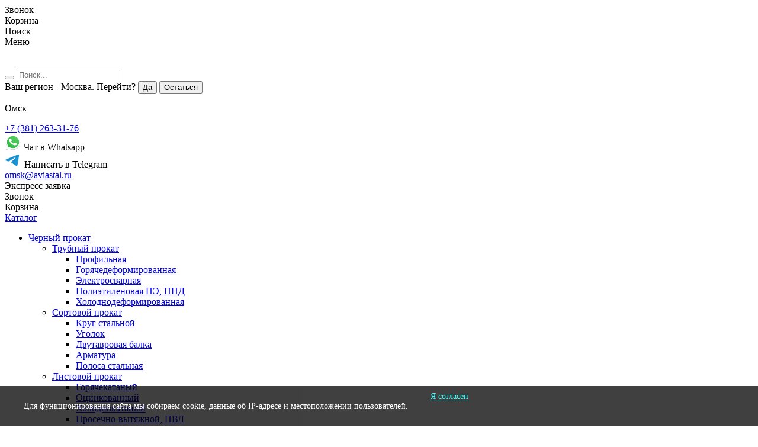

--- FILE ---
content_type: text/html; charset=utf-8
request_url: https://omsk.aviastal.ru/nerzhaveushii-prokat/shveller-nerzhaveushii
body_size: 542071
content:



<!DOCTYPE html>
<html lang="ru">
<head>
    <link href="/bundles/common/hot?v=NC77WzU7zWLqyxmeYrd7sH4uq-wP3wLJAhHYQqtgK_Y1" rel="stylesheet"/>

    
<link rel="preload" href="/Content/fonts/Gilroy-Regular.woff" as="font" crossorigin="anonymous">
<link rel="preload" href="/Content/fonts/Gilroy-Bold.woff" as="font" crossorigin="anonymous">
<link rel="stylesheet" href="/Content/css/select2.min.css" />
<link href="/bundles/common/less?v=26ZQL_ZfN6zcTfMmPdqT_D6wfUDlV5az-1W9LXgadls1" rel="stylesheet"/>


    <script type="text/javascript" src="/Scripts/outside/jquery-3.3.1.min.js"></script>
    

    
<meta charset="utf-8" />
<meta name="viewport" content="width=device-width, initial-scale=1">

<meta content="IE=edge" http-equiv="X-UA-Compatible">

<link rel="apple-touch-icon" sizes="180x180" href="/Content/images/apple-touch-icon.png">
<link rel="icon" type="image/png" sizes="32x32" href="/Content/images/favicon-32x32.png">
<link rel="icon" type="image/png" sizes="16x16" href="/Content/images/favicon-16x16.png">

<link rel="mask-icon" href="/Content/images/safari-pinned-tab.svg" color="#5bbad5">
<meta name="theme-color" content="#ffffff">
    

    <link rel="canonical" href="https://omsk.aviastal.ru/nerzhaveushii-prokat/shveller-nerzhaveushii" />
    <meta name="title" content="Швеллер из нержавеющей стали купить в Омске. Швеллер нержавеющий по цене от 1800 ₽/т " />
    <meta name="description" content="⭐️⭐️⭐️⭐️⭐️ Купить швеллер нержавеющий оптом и в розницу по низким ценам. Большой выбор швеллеров из нержавеющей стали по представленным на сайте техническим характеристикам. Доставка по всей России со склада. Изготовление по размерам заказчика. Для заказа звоните ☎️: 8-800-700-36-89 или оставляйте заявку на сайте!" />


<link rel="image_src" href="https://omsk.aviastal.ru/uploads/logo/main_logo@2x.png;" />
<meta name="cmsmagazine" content="9a071a96ca8190ba8167aa6007970738" />

<!-- Google tag (gtag.js) -->
<script async src="https://www.googletagmanager.com/gtag/js?id=G-PH06H4SQT0"></script>
<script>
  window.dataLayer = window.dataLayer || [];
  function gtag(){dataLayer.push(arguments);}
  gtag('js', new Date());

  gtag('config', 'G-PH06H4SQT0');
</script>
            <!-- Yandex.Metrika counter -->
            <script type="text/javascript">
                (function(m, e, t, r, i, k, a) {
                    m[i] = m[i] || function() { (m[i].a = m[i].a || []).push(arguments) };
                    m[i].l = 1 * new Date();
                    k = e.createElement(t), a = e.getElementsByTagName(t)[0], k.async = 1, k.src =
                        r, a.parentNode.insertBefore(k, a)
                })(window, document, "script", "https://mc.yandex.ru/metrika/tag.js", "ym");

                ym(55115011,
                    "init",
                    {
                        clickmap: true,
                        trackLinks: true,
                        accurateTrackBounce: true,
                        webvisor: true
                    });
            </script>
            <noscript>
                <div>
                    <img src="https://mc.yandex.ru/watch/55115011" style="position: absolute; left: -9999px;" alt=""/>
                </div>
            </noscript>
            <!-- /Yandex.Metrika counter -->
            <script src="//code.jivosite.com/widget.js" data-jv-id="I7XXDYm3iN" async></script>
<!-- Google Tag Manager -->
<script>(function(w,d,s,l,i){w[l]=w[l]||[];w[l].push({'gtm.start':
new Date().getTime(),event:'gtm.js'});var f=d.getElementsByTagName(s)[0],
j=d.createElement(s),dl=l!='dataLayer'?'&l='+l:'';j.async=true;j.src=
'https://www.googletagmanager.com/gtm.js?id='+i+dl;f.parentNode.insertBefore(j,f);
})(window,document,'script','dataLayer','GTM-5B8FKVHJ');</script>
<!-- End Google Tag Manager -->

<meta name="yandex-verification" content="a8c7267c57839e4c" />
<meta name="yandex-verification" content="479f5bb8195919d4" />
<meta name="yandex-verification" content="8e07dd3a84d422bd" />
<meta name="yandex-verification" content="69ac68af9592149a" />
<meta name="yandex-verification" content="13d039016e875203" />
<meta name="yandex-verification" content="15cc8c2927abbb94" />
<meta name="yandex-verification" content="54c95c01a4eae53c" />
<meta name="yandex-verification" content="e97801e83c4b2461" />
<meta name="yandex-verification" content="20a7e7fe3d67e003" />
<meta name="yandex-verification" content="020eecbd797d51f4" />
<meta name="yandex-verification" content="745adee0073469a6" />
<meta name="yandex-verification" content="5cf2aee1256e9488" />
<meta name="yandex-verification" content="9b402ad0b79b5890" />
<meta name="yandex-verification" content="38fdc76334736367" />
<meta name="yandex-verification" content="240cabf34e62cfd6" />
<meta name="yandex-verification" content="7593e69c3ad05c44" />
<meta name="yandex-verification" content="ec11fe724e895e3e" />
<meta name="yandex-verification" content="5bd023899077635f" />
<meta name="yandex-verification" content="16439b3926733758" />
<meta name="yandex-verification" content="9e48baf3f5c1c06d" />
<meta name="yandex-verification" content="035faab40e370394" />
<meta name="yandex-verification" content="b5be324c8cc121ef" />
<meta name="yandex-verification" content="94f21707f012cfcd" />
<meta name="yandex-verification" content="8af304b294cb9618" />

<meta name="google-site-verification" content="TZFgClnbTrRYqW4maN-sOw819vpmTBQr43S_DqVeu_o" />

<meta name="google-site-verification" content="y3XKm7znQvDxVwSmz3wT9sZ7rglrc6SOXnSHuLo8rCY" />
<title>Швеллер из нержавеющей стали купить в Омске. Швеллер нержавеющий по цене от 1800 ₽/т </title>







    

    
    


</head>
<body class=" " data-url="https://omsk.aviastal.ru/nerzhaveushii-prokat/shveller-nerzhaveushii">
    

    

<div class="fixed_nav">
    <div class="callback callback_modal_btn">
        <span>Звонок</span>
    </div>
    <div class="basket" data-blankcart="0" data-blankcity="" data-ya-counter="55115011">
        <span>Корзина</span>
        <div class="basket_footer"></div>

        <script>
            $('.basket_footer').load('/cart/totalitemsinthebasket');
        </script>

    </div>
    <div class="search search_modal_btn">
        <span>Поиск</span>
    </div>
    
    <div class="menu">
        <span>Меню</span>
    </div>
</div>



    <header>
        
        <div class="container">
            <div class="row row-head">
                <div class="with_search">
                            <a href="/" class="logo">
                                <div class="img">
                                    <img class="lozad" data-src="/content/images/icons/main_logo.png" />
                                </div>
                                <div class="text">
                                    <img class="lozad" data-src="/content/images/logo_text.png" />
                                </div>
                            </a>
                    <div class="search_input">
                        <div class="search_input_body search_input_cover">
                            <label for="">
                                <button class="icon_body popUpSearch">
                                </button>
                                <input type="text" placeholder="Поиск..." class="header_input inputToClear isClear popUpFindResult">
                                <div class="clear_input"></div>
                            </label>

                        </div>
                    </div>
                </div>
                <div class="region">
                    <div class="region_cover">
                        <div class="region_cover_col">
                            <div>
                                <div class="region_modal">
                                    <span class="region_text warm-grey"></span>
                                    <div class="yellow-orange region">
                                        <p id="titleCity" class="select_pseudo">Омск</p>
                                    </div>
                                </div>
                                <script>
                                    $(document).ready(() => $('.region_text').append($('#regionConfirm')));
                                </script>


                                    <div hidden="hidden">
                                        <ul>
                                                    <li>
                                                        <a href="https://aktau.aviastal.ru/nerzhaveushii-prokat/shveller-nerzhaveushii">Актау</a>
                                                    </li>
                                                    <li>
                                                        <a href="https://akto.aviastal.ru/nerzhaveushii-prokat/shveller-nerzhaveushii">Актобе</a>
                                                    </li>
                                                    <li>
                                                        <a href="https://almaty.aviastal.ru/nerzhaveushii-prokat/shveller-nerzhaveushii">Алматы</a>
                                                    </li>
                                                    <li>
                                                        <a href="https://atyrau.aviastal.ru/nerzhaveushii-prokat/shveller-nerzhaveushii">Атырау</a>
                                                    </li>
                                                    <li>
                                                        <a href="https://aviastal.ru/nerzhaveushii-prokat/shveller-nerzhaveushii">Баку</a>
                                                    </li>
                                                    <li>
                                                        <a href="https://barnaul.aviastal.ru/nerzhaveushii-prokat/shveller-nerzhaveushii">Барнаул</a>
                                                    </li>
                                                    <li>
                                                        <a href="https://aviastal.ru/nerzhaveushii-prokat/shveller-nerzhaveushii">Бишкек</a>
                                                    </li>
                                                    <li>
                                                        <a href="https://brest.aviastal.ru/nerzhaveushii-prokat/shveller-nerzhaveushii">Брест</a>
                                                    </li>
                                                    <li>
                                                        <a href="https://vitebsk.aviastal.ru/nerzhaveushii-prokat/shveller-nerzhaveushii">Витебск</a>
                                                    </li>
                                                    <li>
                                                        <a href="https://volgograd.aviastal.ru/nerzhaveushii-prokat/shveller-nerzhaveushii">Волгоград</a>
                                                    </li>
                                                    <li>
                                                        <a href="https://voronezh.aviastal.ru/nerzhaveushii-prokat/shveller-nerzhaveushii">Воронеж</a>
                                                    </li>
                                                    <li>
                                                        <a href="https://gomel.aviastal.ru/nerzhaveushii-prokat/shveller-nerzhaveushii">Гомель</a>
                                                    </li>
                                                    <li>
                                                        <a href="https://grodno.aviastal.ru/nerzhaveushii-prokat/shveller-nerzhaveushii">Гродно</a>
                                                    </li>
                                                    <li>
                                                        <a href="https://doneck.aviastal.ru/nerzhaveushii-prokat/shveller-nerzhaveushii">Донецк</a>
                                                    </li>
                                                    <li>
                                                        <a href="https://ekb.aviastal.ru/nerzhaveushii-prokat/shveller-nerzhaveushii">Екатеринбург</a>
                                                    </li>
                                                    <li>
                                                        <a href="https://aviastal.ru/nerzhaveushii-prokat/shveller-nerzhaveushii">Ереван</a>
                                                    </li>
                                                    <li>
                                                        <a href="https://izhevsk.aviastal.ru/nerzhaveushii-prokat/shveller-nerzhaveushii">Ижевск</a>
                                                    </li>
                                                    <li>
                                                        <a href="https://irkutsk.aviastal.ru/nerzhaveushii-prokat/shveller-nerzhaveushii">Иркутск</a>
                                                    </li>
                                                    <li>
                                                        <a href="https://kazan.aviastal.ru/nerzhaveushii-prokat/shveller-nerzhaveushii">Казань</a>
                                                    </li>
                                                    <li>
                                                        <a href="https://krg.aviastal.ru/nerzhaveushii-prokat/shveller-nerzhaveushii">Караганда</a>
                                                    </li>
                                                    <li>
                                                        <a href="https://kemerovo.aviastal.ru/nerzhaveushii-prokat/shveller-nerzhaveushii">Кемерово</a>
                                                    </li>
                                                    <li>
                                                        <a href="https://kostanay.aviastal.ru/nerzhaveushii-prokat/shveller-nerzhaveushii">Костанай</a>
                                                    </li>
                                                    <li>
                                                        <a href="https://krasnodar.aviastal.ru/nerzhaveushii-prokat/shveller-nerzhaveushii">Краснодар</a>
                                                    </li>
                                                    <li>
                                                        <a href="https://krasnoyarsk.aviastal.ru/nerzhaveushii-prokat/shveller-nerzhaveushii">Красноярск</a>
                                                    </li>
                                                    <li>
                                                        <a href="https://kyzylorda.aviastal.ru/nerzhaveushii-prokat/shveller-nerzhaveushii">Кызылорда</a>
                                                    </li>
                                                    <li>
                                                        <a href="https://lugansk.aviastal.ru/nerzhaveushii-prokat/shveller-nerzhaveushii">Луганск</a>
                                                    </li>
                                                    <li>
                                                        <a href="https://aviastal.ru/nerzhaveushii-prokat/shveller-nerzhaveushii">Минск</a>
                                                    </li>
                                                    <li>
                                                        <a href="https://mogilev.aviastal.ru/nerzhaveushii-prokat/shveller-nerzhaveushii">Могилев</a>
                                                    </li>
                                                    <li>
                                                        <a href="https://aviastal.ru/nerzhaveushii-prokat/shveller-nerzhaveushii">Москва</a>
                                                    </li>
                                                    <li>
                                                        <a href="https://nizhnevartovsk.aviastal.ru/nerzhaveushii-prokat/shveller-nerzhaveushii">Нижневартовск</a>
                                                    </li>
                                                    <li>
                                                        <a href="https://nn.aviastal.ru/nerzhaveushii-prokat/shveller-nerzhaveushii">Нижний Новгород</a>
                                                    </li>
                                                    <li>
                                                        <a href="https://novokuznetsk.aviastal.ru/nerzhaveushii-prokat/shveller-nerzhaveushii">Новокузнецк</a>
                                                    </li>
                                                    <li>
                                                        <a href="https://nsk.aviastal.ru/nerzhaveushii-prokat/shveller-nerzhaveushii">Новосибирск</a>
                                                    </li>
                                                    <li>
                                                        <a href="https://aviastal.ru/nerzhaveushii-prokat/shveller-nerzhaveushii">Нур-Султан (Астана)</a>
                                                    </li>
                                                    <li>
                                                        <a href="https://omsk.aviastal.ru/nerzhaveushii-prokat/shveller-nerzhaveushii">Омск</a>
                                                    </li>
                                                    <li>
                                                        <a href="https://orenburg.aviastal.ru/nerzhaveushii-prokat/shveller-nerzhaveushii">Оренбург</a>
                                                    </li>
                                                    <li>
                                                        <a href="https://osh.aviastal.ru/nerzhaveushii-prokat/shveller-nerzhaveushii">Ош</a>
                                                    </li>
                                                    <li>
                                                        <a href="https://pavlodar.aviastal.ru/nerzhaveushii-prokat/shveller-nerzhaveushii">Павлодар</a>
                                                    </li>
                                                    <li>
                                                        <a href="https://perm.aviastal.ru/nerzhaveushii-prokat/shveller-nerzhaveushii">Пермь</a>
                                                    </li>
                                                    <li>
                                                        <a href="https://petropavlovsk.aviastal.ru/nerzhaveushii-prokat/shveller-nerzhaveushii">Петропавловск</a>
                                                    </li>
                                                    <li>
                                                        <a href="https://rostov.aviastal.ru/nerzhaveushii-prokat/shveller-nerzhaveushii">Ростов-на-Дону</a>
                                                    </li>
                                                    <li>
                                                        <a href="https://samara.aviastal.ru/nerzhaveushii-prokat/shveller-nerzhaveushii">Самара</a>
                                                    </li>
                                                    <li>
                                                        <a href="https://spb.aviastal.ru/nerzhaveushii-prokat/shveller-nerzhaveushii">Санкт-Петербург</a>
                                                    </li>
                                                    <li>
                                                        <a href="https://saratov.aviastal.ru/nerzhaveushii-prokat/shveller-nerzhaveushii">Саратов</a>
                                                    </li>
                                                    <li>
                                                        <a href="https://semej.aviastal.ru/nerzhaveushii-prokat/shveller-nerzhaveushii">Семей</a>
                                                    </li>
                                                    <li>
                                                        <a href="https://sprav.aviastal.ru/nerzhaveushii-prokat/shveller-nerzhaveushii">Справочники</a>
                                                    </li>
                                                    <li>
                                                        <a href="https://surgut.aviastal.ru/nerzhaveushii-prokat/shveller-nerzhaveushii">Сургут</a>
                                                    </li>
                                                    <li>
                                                        <a href="https://taraz.aviastal.ru/nerzhaveushii-prokat/shveller-nerzhaveushii">Тараз</a>
                                                    </li>
                                                    <li>
                                                        <a href="https://aviastal.ru/nerzhaveushii-prokat/shveller-nerzhaveushii">Ташкент</a>
                                                    </li>
                                                    <li>
                                                        <a href="https://tolyatti.aviastal.ru/nerzhaveushii-prokat/shveller-nerzhaveushii">Тольятти</a>
                                                    </li>
                                                    <li>
                                                        <a href="https://tomsk.aviastal.ru/nerzhaveushii-prokat/shveller-nerzhaveushii">Томск</a>
                                                    </li>
                                                    <li>
                                                        <a href="https://tula.aviastal.ru/nerzhaveushii-prokat/shveller-nerzhaveushii">Тула</a>
                                                    </li>
                                                    <li>
                                                        <a href="https://tyumen.aviastal.ru/nerzhaveushii-prokat/shveller-nerzhaveushii">Тюмень</a>
                                                    </li>
                                                    <li>
                                                        <a href="https://uralsk.aviastal.ru/nerzhaveushii-prokat/shveller-nerzhaveushii">Уральск</a>
                                                    </li>
                                                    <li>
                                                        <a href="https://yk.aviastal.ru/nerzhaveushii-prokat/shveller-nerzhaveushii">Усть-Каменогорск</a>
                                                    </li>
                                                    <li>
                                                        <a href="https://ufa.aviastal.ru/nerzhaveushii-prokat/shveller-nerzhaveushii">Уфа</a>
                                                    </li>
                                                    <li>
                                                        <a href="https://khabarovsk.aviastal.ru/nerzhaveushii-prokat/shveller-nerzhaveushii">Хабаровск</a>
                                                    </li>
                                                    <li>
                                                        <a href="https://chelyabinsk.aviastal.ru/nerzhaveushii-prokat/shveller-nerzhaveushii">Челябинск</a>
                                                    </li>
                                                    <li>
                                                        <a href="https://shymkent.aviastal.ru/nerzhaveushii-prokat/shveller-nerzhaveushii">Шымкент</a>
                                                    </li>
                                                    <li>
                                                        <a href="https://yaroslavl.aviastal.ru/nerzhaveushii-prokat/shveller-nerzhaveushii">Ярославль</a>
                                                    </li>
                                        </ul>
                                    </div>
                            </div>

                            <div>
                                <a href="tel:+7 (381) 263-31-76" class="black phone">
                                    <span class="ct_company_number">
                                        +7 (381) 263-31-76
                                    </span>
                                </a>
                            </div>
                            
                                    <div>
                                        <a data-href="https://wa.me/+79620583176" class="brownish-grey whatsapp">
                                            <img src="/Content/img/whatsapp-svgrepo-com2.svg"/>
                                            <span class="whatsapp-text">Чат в Whatsapp</span>
                                        </a>
                                    </div>
                                                                    <div>
                                        <a data-href="https://t.me/+79620583176" class="brownish-grey whatsapp">
                                            <svg width="25px" height="25px" viewBox="0 0 100 100" version="1.1" xml:space="preserve" xmlns="http://www.w3.org/2000/svg" xmlns:xlink="http://www.w3.org/1999/xlink" fill="#000000"><g id="SVGRepo_bgCarrier" stroke-width="0"></g><g id="SVGRepo_tracerCarrier" stroke-linecap="round" stroke-linejoin="round"></g><g id="SVGRepo_iconCarrier"> <style type="text/css"> .st0{fill:#FFFFFF;} .st1{fill:#F5BB41;} .st2{fill:#2167D1;} .st3{fill:#3D84F3;} .st4{fill:#4CA853;} .st5{fill:#398039;} .st6{fill:#D74F3F;} .st7{fill:#D43C89;} .st8{fill:#B2005F;} .st9{fill:none;stroke:#000000;stroke-width:3;stroke-linecap:round;stroke-linejoin:round;stroke-miterlimit:10;} .st10{fill-rule:evenodd;clip-rule:evenodd;fill:none;stroke:#000000;stroke-width:3;stroke-linecap:round;stroke-linejoin:round;stroke-miterlimit:10;} .st11{fill-rule:evenodd;clip-rule:evenodd;fill:none;stroke:#040404;stroke-width:3;stroke-linecap:round;stroke-linejoin:round;stroke-miterlimit:10;} .st12{fill-rule:evenodd;clip-rule:evenodd;} .st13{fill-rule:evenodd;clip-rule:evenodd;fill:#040404;} .st14{fill:url(#SVGID_1_);} .st15{fill:url(#SVGID_2_);} .st16{fill:url(#SVGID_3_);} .st17{fill:url(#SVGID_4_);} .st18{fill:url(#SVGID_5_);} .st19{fill:url(#SVGID_6_);} .st20{fill:url(#SVGID_7_);} .st21{fill:url(#SVGID_8_);} .st22{fill:url(#SVGID_9_);} .st23{fill:url(#SVGID_10_);} .st24{fill:url(#SVGID_11_);} .st25{fill:url(#SVGID_12_);} .st26{fill:url(#SVGID_13_);} .st27{fill:url(#SVGID_14_);} .st28{fill:url(#SVGID_15_);} .st29{fill:url(#SVGID_16_);} .st30{fill:url(#SVGID_17_);} .st31{fill:url(#SVGID_18_);} .st32{fill:url(#SVGID_19_);} .st33{fill:url(#SVGID_20_);} .st34{fill:url(#SVGID_21_);} .st35{fill:url(#SVGID_22_);} .st36{fill:url(#SVGID_23_);} .st37{fill:url(#SVGID_24_);} .st38{fill:url(#SVGID_25_);} .st39{fill:url(#SVGID_26_);} .st40{fill:url(#SVGID_27_);} .st41{fill:url(#SVGID_28_);} .st42{fill:url(#SVGID_29_);} .st43{fill:url(#SVGID_30_);} .st44{fill:url(#SVGID_31_);} .st45{fill:url(#SVGID_32_);} .st46{fill:url(#SVGID_33_);} .st47{fill:url(#SVGID_34_);} .st48{fill:url(#SVGID_35_);} .st49{fill:url(#SVGID_36_);} .st50{fill:url(#SVGID_37_);} .st51{fill:url(#SVGID_38_);} .st52{fill:url(#SVGID_39_);} .st53{fill:url(#SVGID_40_);} .st54{fill:url(#SVGID_41_);} .st55{fill:url(#SVGID_42_);} .st56{fill:url(#SVGID_43_);} .st57{fill:url(#SVGID_44_);} .st58{fill:url(#SVGID_45_);} .st59{fill:#040404;} .st60{fill:url(#SVGID_46_);} .st61{fill:url(#SVGID_47_);} .st62{fill:url(#SVGID_48_);} .st63{fill:url(#SVGID_49_);} .st64{fill:url(#SVGID_50_);} .st65{fill:url(#SVGID_51_);} .st66{fill:url(#SVGID_52_);} .st67{fill:url(#SVGID_53_);} .st68{fill:url(#SVGID_54_);} .st69{fill:url(#SVGID_55_);} .st70{fill:url(#SVGID_56_);} .st71{fill:url(#SVGID_57_);} .st72{fill:url(#SVGID_58_);} .st73{fill:url(#SVGID_59_);} .st74{fill:url(#SVGID_60_);} .st75{fill:url(#SVGID_61_);} .st76{fill:url(#SVGID_62_);} .st77{fill:none;stroke:#000000;stroke-width:3;stroke-miterlimit:10;} .st78{fill:none;stroke:#FFFFFF;stroke-miterlimit:10;} .st79{fill:#4BC9FF;} .st80{fill:#5500DD;} .st81{fill:#FF3A00;} .st82{fill:#E6162D;} .st83{fill:#F1F1F1;} .st84{fill:#FF9933;} .st85{fill:#B92B27;} .st86{fill:#00ACED;} .st87{fill:#BD2125;} .st88{fill:#1877F2;} .st89{fill:#6665D2;} .st90{fill:#CE3056;} .st91{fill:#5BB381;} .st92{fill:#61C3EC;} .st93{fill:#E4B34B;} .st94{fill:#181EF2;} .st95{fill:#FF0000;} .st96{fill:#FE466C;} .st97{fill:#FA4778;} .st98{fill:#FF7700;} .st99{fill-rule:evenodd;clip-rule:evenodd;fill:#1F6BF6;} .st100{fill:#520094;} .st101{fill:#4477E8;} .st102{fill:#3D1D1C;} .st103{fill:#FFE812;} .st104{fill:#344356;} .st105{fill:#00CC76;} .st106{fill-rule:evenodd;clip-rule:evenodd;fill:#345E90;} .st107{fill:#1F65D8;} .st108{fill:#EB3587;} .st109{fill-rule:evenodd;clip-rule:evenodd;fill:#603A88;} .st110{fill:#E3CE99;} .st111{fill:#783AF9;} .st112{fill:#FF515E;} .st113{fill:#FF4906;} .st114{fill:#503227;} .st115{fill:#4C7BD9;} .st116{fill:#69C9D0;} .st117{fill:#1B92D1;} .st118{fill:#EB4F4A;} .st119{fill:#513728;} .st120{fill:#FF6600;} .st121{fill-rule:evenodd;clip-rule:evenodd;fill:#B61438;} .st122{fill:#FFFC00;} .st123{fill:#141414;} .st124{fill:#94D137;} .st125{fill-rule:evenodd;clip-rule:evenodd;fill:#F1F1F1;} .st126{fill-rule:evenodd;clip-rule:evenodd;fill:#66E066;} .st127{fill:#2D8CFF;} .st128{fill:#F1A300;} .st129{fill:#4BA2F2;} .st130{fill:#1A5099;} .st131{fill:#EE6060;} .st132{fill-rule:evenodd;clip-rule:evenodd;fill:#F48120;} .st133{fill:#222222;} .st134{fill:url(#SVGID_63_);} .st135{fill:#0077B5;} .st136{fill:#FFCC00;} .st137{fill:#EB3352;} .st138{fill:#F9D265;} .st139{fill:#F5B955;} .st140{fill:#DD2A7B;} .st141{fill:#66E066;} .st142{fill:#EB4E00;} .st143{fill:#FFC794;} .st144{fill:#B5332A;} .st145{fill:#4E85EB;} .st146{fill:#58A45C;} .st147{fill:#F2BC42;} .st148{fill:#D85040;} .st149{fill:#464EB8;} .st150{fill:#7B83EB;} </style> <g id="Layer_1"></g> <g id="Layer_2"> <g> <path class="st117" d="M88.723,12.142C76.419,17.238,23.661,39.091,9.084,45.047c-9.776,3.815-4.053,7.392-4.053,7.392 s8.345,2.861,15.499,5.007c7.153,2.146,10.968-0.238,10.968-0.238l33.62-22.652c11.922-8.107,9.061-1.431,6.199,1.431 c-6.199,6.2-16.452,15.975-25.036,23.844c-3.815,3.338-1.908,6.199-0.238,7.63c6.199,5.246,23.129,15.976,24.082,16.691 c5.037,3.566,14.945,8.699,16.452-2.146c0,0,5.961-37.435,5.961-37.435c1.908-12.637,3.815-24.321,4.053-27.659 C97.307,8.804,88.723,12.142,88.723,12.142z"></path> </g> </g> </g></svg>
                                            <span class="whatsapp-text">&nbsp;Написать в Telegram</span>
                                        </a>
                                    </div>
                            

                        </div>
                        <div class="region_cover_col">
                            <div class="col">
                                
                                    
                                    <div>
                                        <a href="mailto:omsk@aviastal.ru" class="brownish-grey mail">omsk@aviastal.ru</a>
                                    </div>
                                    
                                    <div class="button express_modal_btn express_modal_btn_header">Экспресс заявка</div>
                               
                            </div>
                        </div>
                    </div>
                </div>
                <div class="controls">
                    <div class="callback callback_modal_btn">
                        <span>Звонок</span>
                    </div>
                    <div class="basket button" data-blankcart="0" data-blankcity="" data-ya-counter="55115011">
                        <span>Корзина</span>
                        <div class="basket_footer"></div>

                        <script>
                                $('.basket_footer').load('/cart/totalitemsinthebasket');
                        </script>

                    </div>
                </div>
            </div>
        </div>
    </header>


        <div class="nav_pseudo"></div>
        <nav>
            <div class="container" itemscope="" itemtype="https://schema.org/SiteNavigationElement">
                <div class="nav_items_cover" itemprop="about" itemscope="" itemtype="http://schema.org/ItemList">
                    <div class="nav_item nav_item_prod">
                            <a class="catalog_link" href="/" id="catalog">
                                <span>Каталог</span>
                            </a>
                        <div class="nav_sub_cover container">
                            <div class="nav_sub">
                                <ul class="first_level_list">
                                                <li itemprop="itemListElement" itemscope="" itemtype="https://schema.org/ItemList">
                <a class="services_link" href="/chernyi-prokat"  itemprop="url">
                    <div itemprop="name">Черный прокат</div>
                </a>
                <div class="nav_sub_leverage">
                        <ul>
                                <li itemprop="itemListElement" itemscope itemtype="https://schema.org/ItemList">
                                    <a class="nav_service_category" href="/chernyi-prokat/trubnyi-prokat" itemprop="url">
                                        <div itemprop="name">Трубный прокат</div>
                                    </a>
                                    <ul class="nav_services_inner">
                                            <li itemprop="itemListElement" itemscope itemtype="https://schema.org/ItemList">
                                                <a href="/chernyi-prokat/trubnyi-prokat/truba-profilnaya" itemprop="url">
                                                    <div itemprop="name">Профильная</div>
                                                </a>
                                            </li>
                                            <li itemprop="itemListElement" itemscope itemtype="https://schema.org/ItemList">
                                                <a href="/chernyi-prokat/trubnyi-prokat/truba-goryachedeformirovannaya" itemprop="url">
                                                    <div itemprop="name">Горячедеформированная</div>
                                                </a>
                                            </li>
                                            <li itemprop="itemListElement" itemscope itemtype="https://schema.org/ItemList">
                                                <a href="/chernyi-prokat/trubnyi-prokat/elektrosvarnaya-truba" itemprop="url">
                                                    <div itemprop="name">Электросварная</div>
                                                </a>
                                            </li>
                                            <li itemprop="itemListElement" itemscope itemtype="https://schema.org/ItemList">
                                                <a href="/chernyi-prokat/trubnyi-prokat/truba-polietilenovaya-pe-pnd" itemprop="url">
                                                    <div itemprop="name">Полиэтиленовая ПЭ, ПНД</div>
                                                </a>
                                            </li>
                                            <li itemprop="itemListElement" itemscope itemtype="https://schema.org/ItemList">
                                                <a href="/chernyi-prokat/trubnyi-prokat/truba-holodnodeformirovannaya" itemprop="url">
                                                    <div itemprop="name">Холоднодеформированная</div>
                                                </a>
                                            </li>
                                        
                                        
                                    </ul>

                                </li>
                                <li itemprop="itemListElement" itemscope itemtype="https://schema.org/ItemList">
                                    <a class="nav_service_category" href="/chernyi-prokat/sortovoi-prokat" itemprop="url">
                                        <div itemprop="name">Сортовой прокат</div>
                                    </a>
                                    <ul class="nav_services_inner">
                                            <li itemprop="itemListElement" itemscope itemtype="https://schema.org/ItemList">
                                                <a href="/chernyi-prokat/sortovoi-prokat/krug-stalnoi" itemprop="url">
                                                    <div itemprop="name">Круг стальной</div>
                                                </a>
                                            </li>
                                            <li itemprop="itemListElement" itemscope itemtype="https://schema.org/ItemList">
                                                <a href="/chernyi-prokat/sortovoi-prokat/ugolok" itemprop="url">
                                                    <div itemprop="name">Уголок</div>
                                                </a>
                                            </li>
                                            <li itemprop="itemListElement" itemscope itemtype="https://schema.org/ItemList">
                                                <a href="/chernyi-prokat/sortovoi-prokat/balka-dvutavrovaya" itemprop="url">
                                                    <div itemprop="name">Двутавровая балка</div>
                                                </a>
                                            </li>
                                            <li itemprop="itemListElement" itemscope itemtype="https://schema.org/ItemList">
                                                <a href="/chernyi-prokat/sortovoi-prokat/armatura" itemprop="url">
                                                    <div itemprop="name">Арматура</div>
                                                </a>
                                            </li>
                                            <li itemprop="itemListElement" itemscope itemtype="https://schema.org/ItemList">
                                                <a href="/chernyi-prokat/sortovoi-prokat/polosa-stalnaya" itemprop="url">
                                                    <div itemprop="name">Полоса стальная</div>
                                                </a>
                                            </li>
                                        
                                        
                                    </ul>

                                </li>
                        </ul>
                        <ul>
                                <li itemprop="itemListElement" itemscope itemtype="https://schema.org/ItemList">
                                    <a class="nav_service_category" href="/chernyi-prokat/listovoi-prokat" itemprop="url">
                                        <div itemprop="name">Листовой прокат</div>
                                    </a>
                                    <ul class="nav_services_inner">
                                            <li itemprop="itemListElement" itemscope itemtype="https://schema.org/ItemList">
                                                <a href="/chernyi-prokat/listovoi-prokat/list-goryachekatanyi" itemprop="url">
                                                    <div itemprop="name">Горячекатаный</div>
                                                </a>
                                            </li>
                                            <li itemprop="itemListElement" itemscope itemtype="https://schema.org/ItemList">
                                                <a href="/chernyi-prokat/listovoi-prokat/list-otcinkovanyi" itemprop="url">
                                                    <div itemprop="name">Оцинкованный</div>
                                                </a>
                                            </li>
                                            <li itemprop="itemListElement" itemscope itemtype="https://schema.org/ItemList">
                                                <a href="/chernyi-prokat/listovoi-prokat/list-holodnokatanyi" itemprop="url">
                                                    <div itemprop="name">Холоднокатаный</div>
                                                </a>
                                            </li>
                                            <li itemprop="itemListElement" itemscope itemtype="https://schema.org/ItemList">
                                                <a href="/chernyi-prokat/listovoi-prokat/list-prosechno-vytyazhnoi-pvl" itemprop="url">
                                                    <div itemprop="name">Просечно-вытяжной, ПВЛ</div>
                                                </a>
                                            </li>
                                            <li itemprop="itemListElement" itemscope itemtype="https://schema.org/ItemList">
                                                <a href="/chernyi-prokat/listovoi-prokat/sendvich-paneli" itemprop="url">
                                                    <div itemprop="name">Сэндвич-панели</div>
                                                </a>
                                            </li>
                                        
                                        
                                    </ul>

                                </li>
                                <li itemprop="itemListElement" itemscope itemtype="https://schema.org/ItemList">
                                    <a class="nav_service_category" href="/chernyi-prokat/svarochnye-materialy" itemprop="url">
                                        <div itemprop="name">Сварочные материалы</div>
                                    </a>
                                    <ul class="nav_services_inner">
                                            <li itemprop="itemListElement" itemscope itemtype="https://schema.org/ItemList">
                                                <a href="/chernyi-prokat/svarochnye-materialy/elektrody-stalnye" itemprop="url">
                                                    <div itemprop="name">Электроды </div>
                                                </a>
                                            </li>
                                        
                                        
                                    </ul>

                                </li>
                                <li itemprop="itemListElement" itemscope itemtype="https://schema.org/ItemList">
                                    <a class="nav_service_category" href="/chernyi-prokat/relsy-i-krepezh" itemprop="url">
                                        <div itemprop="name">Рельсы и крепеж</div>
                                    </a>
                                    <ul class="nav_services_inner">
                                            <li itemprop="itemListElement" itemscope itemtype="https://schema.org/ItemList">
                                                <a href="/chernyi-prokat/relsy-i-krepezh/relsy-zheleznodorozhnye" itemprop="url">
                                                    <div itemprop="name">Рельсы железнодорожные</div>
                                                </a>
                                            </li>
                                            <li itemprop="itemListElement" itemscope itemtype="https://schema.org/ItemList">
                                                <a href="/chernyi-prokat/relsy-i-krepezh/podkladki-dlya-rels" itemprop="url">
                                                    <div itemprop="name">Подкладки для рельс</div>
                                                </a>
                                            </li>
                                            <li itemprop="itemListElement" itemscope itemtype="https://schema.org/ItemList">
                                                <a href="/chernyi-prokat/relsy-i-krepezh/zheleznodorozhnyi-krepezh" itemprop="url">
                                                    <div itemprop="name">Железнодорожный крепеж</div>
                                                </a>
                                            </li>
                                            <li itemprop="itemListElement" itemscope itemtype="https://schema.org/ItemList">
                                                <a href="/chernyi-prokat/relsy-i-krepezh/nakladki-dlya-rels" itemprop="url">
                                                    <div itemprop="name">Накладки для рельс</div>
                                                </a>
                                            </li>
                                            <li itemprop="itemListElement" itemscope itemtype="https://schema.org/ItemList">
                                                <a href="/chernyi-prokat/relsy-i-krepezh/relsy-kranovye" itemprop="url">
                                                    <div itemprop="name">Рельсы крановые</div>
                                                </a>
                                            </li>
                                        
                                        
                                    </ul>

                                </li>
                        </ul>
                </div>
            </li>
            <li itemprop="itemListElement" itemscope="" itemtype="https://schema.org/ItemList">
                <a class="services_link" href="/provoloka"  itemprop="url">
                    <div itemprop="name">Проволока</div>
                </a>
                <div class="nav_sub_leverage">
                        <ul>
                                <li itemprop="itemListElement" itemscope itemtype="https://schema.org/ItemList">
                                    <a class="nav_service_category" href="/provoloka/provoloka-nerzhaveushaya" itemprop="url">
                                        <div itemprop="name">Нержавеющая</div>
                                    </a>
                                    <ul class="nav_services_inner">
                                        
                                        
                                    </ul>

                                </li>
                                <li itemprop="itemListElement" itemscope itemtype="https://schema.org/ItemList">
                                    <a class="nav_service_category" href="/provoloka/provoloka-svarochnaya" itemprop="url">
                                        <div itemprop="name">Сварочная</div>
                                    </a>
                                    <ul class="nav_services_inner">
                                        
                                        
                                    </ul>

                                </li>
                                <li itemprop="itemListElement" itemscope itemtype="https://schema.org/ItemList">
                                    <a class="nav_service_category" href="/provoloka/provoloka-vyazalnaya" itemprop="url">
                                        <div itemprop="name">Вязальная</div>
                                    </a>
                                    <ul class="nav_services_inner">
                                        
                                        
                                    </ul>

                                </li>
                                <li itemprop="itemListElement" itemscope itemtype="https://schema.org/ItemList">
                                    <a class="nav_service_category" href="/provoloka/provoloka-otcinkovannaya" itemprop="url">
                                        <div itemprop="name">Оцинкованная</div>
                                    </a>
                                    <ul class="nav_services_inner">
                                        
                                        
                                    </ul>

                                </li>
                                <li itemprop="itemListElement" itemscope itemtype="https://schema.org/ItemList">
                                    <a class="nav_service_category" href="/provoloka/provoloka-pruzhinnaya" itemprop="url">
                                        <div itemprop="name">Пружинная</div>
                                    </a>
                                    <ul class="nav_services_inner">
                                        
                                        
                                    </ul>

                                </li>
                                <li itemprop="itemListElement" itemscope itemtype="https://schema.org/ItemList">
                                    <a class="nav_service_category" href="/provoloka/provoloka-vr-1" itemprop="url">
                                        <div itemprop="name">ВР-1, ВР-2, ВР-3</div>
                                    </a>
                                    <ul class="nav_services_inner">
                                        
                                        
                                    </ul>

                                </li>
                                <li itemprop="itemListElement" itemscope itemtype="https://schema.org/ItemList">
                                    <a class="nav_service_category" href="/provoloka/provoloka-obshego-naznacheniya-torgovaya-gvozdilnaya" itemprop="url">
                                        <div itemprop="name">Общего назначения, торговая, гвоздильная</div>
                                    </a>
                                    <ul class="nav_services_inner">
                                        
                                        
                                    </ul>

                                </li>
                                <li itemprop="itemListElement" itemscope itemtype="https://schema.org/ItemList">
                                    <a class="nav_service_category" href="/provoloka/provoloka-aluminievaya" itemprop="url">
                                        <div itemprop="name">Алюминиевая</div>
                                    </a>
                                    <ul class="nav_services_inner">
                                        
                                        
                                    </ul>

                                </li>
                                <li itemprop="itemListElement" itemscope itemtype="https://schema.org/ItemList">
                                    <a class="nav_service_category" href="/provoloka/provoloka-nihromovaya" itemprop="url">
                                        <div itemprop="name">Нихромовая</div>
                                    </a>
                                    <ul class="nav_services_inner">
                                        
                                        
                                    </ul>

                                </li>
                                <li itemprop="itemListElement" itemscope itemtype="https://schema.org/ItemList">
                                    <a class="nav_service_category" href="/provoloka/provoloka-latunnaya" itemprop="url">
                                        <div itemprop="name">Латунная</div>
                                    </a>
                                    <ul class="nav_services_inner">
                                        
                                        
                                    </ul>

                                </li>
                                <li itemprop="itemListElement" itemscope itemtype="https://schema.org/ItemList">
                                    <a class="nav_service_category" href="/provoloka/provoloka-mednaya" itemprop="url">
                                        <div itemprop="name">Медная</div>
                                    </a>
                                    <ul class="nav_services_inner">
                                        
                                        
                                    </ul>

                                </li>
                                <li itemprop="itemListElement" itemscope itemtype="https://schema.org/ItemList">
                                    <a class="nav_service_category" href="/provoloka/koluchaya-spiralevidnaya-provoloka-oks" itemprop="url">
                                        <div itemprop="name">Колючая спиралевидная</div>
                                    </a>
                                    <ul class="nav_services_inner">
                                        
                                        
                                    </ul>

                                </li>
                                <li itemprop="itemListElement" itemscope itemtype="https://schema.org/ItemList">
                                    <a class="nav_service_category" href="/provoloka/provoloka-bronzovaya" itemprop="url">
                                        <div itemprop="name">Бронзовая</div>
                                    </a>
                                    <ul class="nav_services_inner">
                                        
                                        
                                    </ul>

                                </li>
                                <li itemprop="itemListElement" itemscope itemtype="https://schema.org/ItemList">
                                    <a class="nav_service_category" href="/provoloka/provoloka-fehralevaya" itemprop="url">
                                        <div itemprop="name">Проволока фехралевая</div>
                                    </a>
                                    <ul class="nav_services_inner">
                                        
                                        
                                    </ul>

                                </li>
                                <li itemprop="itemListElement" itemscope itemtype="https://schema.org/ItemList">
                                    <a class="nav_service_category" href="/provoloka/provoloka-dlya-holodnoi-vysadki" itemprop="url">
                                        <div itemprop="name">Для холодной высадки</div>
                                    </a>
                                    <ul class="nav_services_inner">
                                        
                                        
                                    </ul>

                                </li>
                                <li itemprop="itemListElement" itemscope itemtype="https://schema.org/ItemList">
                                    <a class="nav_service_category" href="/provoloka/provoloka-uglerodistaya" itemprop="url">
                                        <div itemprop="name">Углеродистая</div>
                                    </a>
                                    <ul class="nav_services_inner">
                                        
                                        
                                    </ul>

                                </li>
                                <li itemprop="itemListElement" itemscope itemtype="https://schema.org/ItemList">
                                    <a class="nav_service_category" href="/provoloka/provoloka-titanovaya" itemprop="url">
                                        <div itemprop="name">Титановая</div>
                                    </a>
                                    <ul class="nav_services_inner">
                                        
                                        
                                    </ul>

                                </li>
                                <li itemprop="itemListElement" itemscope itemtype="https://schema.org/ItemList">
                                    <a class="nav_service_category" href="/provoloka/kanatnaya-provoloka" itemprop="url">
                                        <div itemprop="name">Канатная</div>
                                    </a>
                                    <ul class="nav_services_inner">
                                        
                                        
                                    </ul>

                                </li>
                        </ul>
                        <ul>
                                <li itemprop="itemListElement" itemscope itemtype="https://schema.org/ItemList">
                                    <a class="nav_service_category" href="/provoloka/provoloka-nikelevaya" itemprop="url">
                                        <div itemprop="name">Никелевая</div>
                                    </a>
                                    <ul class="nav_services_inner">
                                        
                                        
                                    </ul>

                                </li>
                                <li itemprop="itemListElement" itemscope itemtype="https://schema.org/ItemList">
                                    <a class="nav_service_category" href="/provoloka/koluchaya-odnoryadnaya-provoloka" itemprop="url">
                                        <div itemprop="name">Колючая однорядная</div>
                                    </a>
                                    <ul class="nav_services_inner">
                                        
                                        
                                    </ul>

                                </li>
                                <li itemprop="itemListElement" itemscope itemtype="https://schema.org/ItemList">
                                    <a class="nav_service_category" href="/provoloka/volframovaya-provoloka" itemprop="url">
                                        <div itemprop="name">Вольфрамовая</div>
                                    </a>
                                    <ul class="nav_services_inner">
                                        
                                        
                                    </ul>

                                </li>
                                <li itemprop="itemListElement" itemscope itemtype="https://schema.org/ItemList">
                                    <a class="nav_service_category" href="/provoloka/kachestvennaya-provoloka-ks-ko" itemprop="url">
                                        <div itemprop="name">Качественная КС, КО</div>
                                    </a>
                                    <ul class="nav_services_inner">
                                        
                                        
                                    </ul>

                                </li>
                                <li itemprop="itemListElement" itemscope itemtype="https://schema.org/ItemList">
                                    <a class="nav_service_category" href="/provoloka/provoloka-iz-pretcizionnyh-splavov" itemprop="url">
                                        <div itemprop="name">Из прецизионных сплавов</div>
                                    </a>
                                    <ul class="nav_services_inner">
                                        
                                        
                                    </ul>

                                </li>
                                <li itemprop="itemListElement" itemscope itemtype="https://schema.org/ItemList">
                                    <a class="nav_service_category" href="/provoloka/provoloka-svintcovaya" itemprop="url">
                                        <div itemprop="name">Свинцовая</div>
                                    </a>
                                    <ul class="nav_services_inner">
                                        
                                        
                                    </ul>

                                </li>
                                <li itemprop="itemListElement" itemscope itemtype="https://schema.org/ItemList">
                                    <a class="nav_service_category" href="/provoloka/provoloka-naplavochnaya" itemprop="url">
                                        <div itemprop="name">Наплавочная</div>
                                    </a>
                                    <ul class="nav_services_inner">
                                        
                                        
                                    </ul>

                                </li>
                                <li itemprop="itemListElement" itemscope itemtype="https://schema.org/ItemList">
                                    <a class="nav_service_category" href="/provoloka/provoloka-s-polimernym-pokrytiem" itemprop="url">
                                        <div itemprop="name">С полимерным покрытием</div>
                                    </a>
                                    <ul class="nav_services_inner">
                                        
                                        
                                    </ul>

                                </li>
                                <li itemprop="itemListElement" itemscope itemtype="https://schema.org/ItemList">
                                    <a class="nav_service_category" href="/provoloka/provoloka-tcinkovaya" itemprop="url">
                                        <div itemprop="name">Цинковая</div>
                                    </a>
                                    <ul class="nav_services_inner">
                                        
                                        
                                    </ul>

                                </li>
                                <li itemprop="itemListElement" itemscope itemtype="https://schema.org/ItemList">
                                    <a class="nav_service_category" href="/provoloka/provoloka-bimetallicheskaya" itemprop="url">
                                        <div itemprop="name">Биметаллическая</div>
                                    </a>
                                    <ul class="nav_services_inner">
                                        
                                        
                                    </ul>

                                </li>
                                <li itemprop="itemListElement" itemscope itemtype="https://schema.org/ItemList">
                                    <a class="nav_service_category" href="/provoloka/provoloka-dlya-pruzhinnyh-shaib" itemprop="url">
                                        <div itemprop="name">Для пружинных шайб</div>
                                    </a>
                                    <ul class="nav_services_inner">
                                        
                                        
                                    </ul>

                                </li>
                                <li itemprop="itemListElement" itemscope itemtype="https://schema.org/ItemList">
                                    <a class="nav_service_category" href="/provoloka/provoloka-olovyannaya" itemprop="url">
                                        <div itemprop="name">Оловянная</div>
                                    </a>
                                    <ul class="nav_services_inner">
                                        
                                        
                                    </ul>

                                </li>
                                <li itemprop="itemListElement" itemscope itemtype="https://schema.org/ItemList">
                                    <a class="nav_service_category" href="/provoloka/provoloka-termoelektrodnaya" itemprop="url">
                                        <div itemprop="name">Термоэлектродная</div>
                                    </a>
                                    <ul class="nav_services_inner">
                                        
                                        
                                    </ul>

                                </li>
                                <li itemprop="itemListElement" itemscope itemtype="https://schema.org/ItemList">
                                    <a class="nav_service_category" href="/provoloka/provoloka-hromelevaya" itemprop="url">
                                        <div itemprop="name">Проволока хромелевая</div>
                                    </a>
                                    <ul class="nav_services_inner">
                                        
                                        
                                    </ul>

                                </li>
                                <li itemprop="itemListElement" itemscope itemtype="https://schema.org/ItemList">
                                    <a class="nav_service_category" href="/provoloka/provoloka-shplintovaya" itemprop="url">
                                        <div itemprop="name">Шплинтовая</div>
                                    </a>
                                    <ul class="nav_services_inner">
                                        
                                        
                                    </ul>

                                </li>
                                <li itemprop="itemListElement" itemscope itemtype="https://schema.org/ItemList">
                                    <a class="nav_service_category" href="/provoloka/provoloka-poligraficheskaya" itemprop="url">
                                        <div itemprop="name">Полиграфическая</div>
                                    </a>
                                    <ul class="nav_services_inner">
                                        
                                        
                                    </ul>

                                </li>
                                <li itemprop="itemListElement" itemscope itemtype="https://schema.org/ItemList">
                                    <a class="nav_service_category" href="/provoloka/provoloka-panch-11" itemprop="url">
                                        <div itemprop="name">ПАНЧ-11</div>
                                    </a>
                                    <ul class="nav_services_inner">
                                        
                                        
                                    </ul>

                                </li>
                                <li itemprop="itemListElement" itemscope itemtype="https://schema.org/ItemList">
                                    <a class="nav_service_category" href="/provoloka/provoloka-luzhenaya-bandazhnaya,-gost-9124-85" itemprop="url">
                                        <div itemprop="name">Луженая бандажная ГОСТ 9124-85</div>
                                    </a>
                                    <ul class="nav_services_inner">
                                        
                                        
                                    </ul>

                                </li>
                                <li itemprop="itemListElement" itemscope itemtype="https://schema.org/ItemList">
                                    <a class="nav_service_category" href="/provoloka/ctruna-dlya-krepleniya" itemprop="url">
                                        <div itemprop="name">Cтруна для крепления</div>
                                    </a>
                                    <ul class="nav_services_inner">
                                        
                                        
                                    </ul>

                                </li>
                                <li itemprop="itemListElement" itemscope itemtype="https://schema.org/ItemList">
                                    <a class="nav_service_category" href="/provoloka/provoloka-dlya-pnevmoskob" itemprop="url">
                                        <div itemprop="name">Для пневмоскоб</div>
                                    </a>
                                    <ul class="nav_services_inner">
                                        
                                        
                                    </ul>

                                </li>
                                <li itemprop="itemListElement" itemscope itemtype="https://schema.org/ItemList">
                                    <a class="nav_service_category" href="/provoloka/provoloka-bu" itemprop="url">
                                        <div itemprop="name">Проволока БУ</div>
                                    </a>
                                    <ul class="nav_services_inner">
                                        
                                        
                                    </ul>

                                </li>
                        </ul>
                </div>
            </li>
            <li itemprop="itemListElement" itemscope="" itemtype="https://schema.org/ItemList">
                <a class="services_link" href="/zapornaya-armatura"  itemprop="url">
                    <div itemprop="name">Запорная арматура</div>
                </a>
                <div class="nav_sub_leverage">
                        <ul>
                                <li itemprop="itemListElement" itemscope itemtype="https://schema.org/ItemList">
                                    <a class="nav_service_category" href="/zapornaya-armatura/otvody" itemprop="url">
                                        <div itemprop="name">Отводы</div>
                                    </a>
                                    <ul class="nav_services_inner">
                                            <li itemprop="itemListElement" itemscope itemtype="https://schema.org/ItemList">
                                                <a href="/zapornaya-armatura/otvody/otvod-polipropilen-polietilen-metalloplastik" itemprop="url">
                                                    <div itemprop="name">Полипропилен, полиэтилен, металлопластик</div>
                                                </a>
                                            </li>
                                            <li itemprop="itemListElement" itemscope itemtype="https://schema.org/ItemList">
                                                <a href="/zapornaya-armatura/otvody/otvod-stalnoi" itemprop="url">
                                                    <div itemprop="name">Стальной</div>
                                                </a>
                                            </li>
                                            <li itemprop="itemListElement" itemscope itemtype="https://schema.org/ItemList">
                                                <a href="/zapornaya-armatura/otvody/otvod-nerzhaveushii" itemprop="url">
                                                    <div itemprop="name">Нержавеющий</div>
                                                </a>
                                            </li>
                                            <li itemprop="itemListElement" itemscope itemtype="https://schema.org/ItemList">
                                                <a href="/zapornaya-armatura/otvody/otvod-polietilenovyi" itemprop="url">
                                                    <div itemprop="name">Отвод полиэтиленовый</div>
                                                </a>
                                            </li>
                                            <li itemprop="itemListElement" itemscope itemtype="https://schema.org/ItemList">
                                                <a href="/zapornaya-armatura/otvody/otvod-polipropilenovyi" itemprop="url">
                                                    <div itemprop="name">Отвод полипропиленовый</div>
                                                </a>
                                            </li>
                                        
                                        
                                    </ul>

                                </li>
                                <li itemprop="itemListElement" itemscope itemtype="https://schema.org/ItemList">
                                    <a class="nav_service_category" href="/zapornaya-armatura/troiniki" itemprop="url">
                                        <div itemprop="name">Тройники</div>
                                    </a>
                                    <ul class="nav_services_inner">
                                            <li itemprop="itemListElement" itemscope itemtype="https://schema.org/ItemList">
                                                <a href="/zapornaya-armatura/troiniki/troinik-stalnoi" itemprop="url">
                                                    <div itemprop="name">Стальной</div>
                                                </a>
                                            </li>
                                            <li itemprop="itemListElement" itemscope itemtype="https://schema.org/ItemList">
                                                <a href="/zapornaya-armatura/troiniki/troinik-polipropilen-polietilen-metalloplastik" itemprop="url">
                                                    <div itemprop="name">Полипропилен, полиэтилен, металлопластик</div>
                                                </a>
                                            </li>
                                            <li itemprop="itemListElement" itemscope itemtype="https://schema.org/ItemList">
                                                <a href="/zapornaya-armatura/troiniki/troinik-polietilenovyi" itemprop="url">
                                                    <div itemprop="name">Тройник полиэтиленовый</div>
                                                </a>
                                            </li>
                                            <li itemprop="itemListElement" itemscope itemtype="https://schema.org/ItemList">
                                                <a href="/zapornaya-armatura/troiniki/troinik-polipropilenovyi" itemprop="url">
                                                    <div itemprop="name">Тройник полипропиленовый</div>
                                                </a>
                                            </li>
                                            <li itemprop="itemListElement" itemscope itemtype="https://schema.org/ItemList">
                                                <a href="/zapornaya-armatura/troiniki/troinik-nerzhaveushii" itemprop="url">
                                                    <div itemprop="name">Нержавеющий</div>
                                                </a>
                                            </li>
                                        
                                        
                                    </ul>

                                </li>
                                <li itemprop="itemListElement" itemscope itemtype="https://schema.org/ItemList">
                                    <a class="nav_service_category" href="/zapornaya-armatura/perehody" itemprop="url">
                                        <div itemprop="name">Переходы</div>
                                    </a>
                                    <ul class="nav_services_inner">
                                            <li itemprop="itemListElement" itemscope itemtype="https://schema.org/ItemList">
                                                <a href="/zapornaya-armatura/perehody/perehod-stalnoi" itemprop="url">
                                                    <div itemprop="name">Стальной</div>
                                                </a>
                                            </li>
                                            <li itemprop="itemListElement" itemscope itemtype="https://schema.org/ItemList">
                                                <a href="/zapornaya-armatura/perehody/perehod-nerzhaveushii" itemprop="url">
                                                    <div itemprop="name">Нержавеющий</div>
                                                </a>
                                            </li>
                                            <li itemprop="itemListElement" itemscope itemtype="https://schema.org/ItemList">
                                                <a href="/zapornaya-armatura/perehody/perehod-polipropilen-polietilen-metalloplastik" itemprop="url">
                                                    <div itemprop="name">Полипропилен, полиэтилен, металлопластик</div>
                                                </a>
                                            </li>
                                            <li itemprop="itemListElement" itemscope itemtype="https://schema.org/ItemList">
                                                <a href="/zapornaya-armatura/perehody/perehod-polietilen" itemprop="url">
                                                    <div itemprop="name">Переход полиэтилен</div>
                                                </a>
                                            </li>
                                            <li itemprop="itemListElement" itemscope itemtype="https://schema.org/ItemList">
                                                <a href="/zapornaya-armatura/perehody/perehod-chugunnyi" itemprop="url">
                                                    <div itemprop="name">Чугунный</div>
                                                </a>
                                            </li>
                                        
                                        
                                    </ul>

                                </li>
                                <li itemprop="itemListElement" itemscope itemtype="https://schema.org/ItemList">
                                    <a class="nav_service_category" href="/zapornaya-armatura/krany" itemprop="url">
                                        <div itemprop="name">Краны</div>
                                    </a>
                                    <ul class="nav_services_inner">
                                            <li itemprop="itemListElement" itemscope itemtype="https://schema.org/ItemList">
                                                <a href="/zapornaya-armatura/krany/metallicheskii-kran" itemprop="url">
                                                    <div itemprop="name">Металлический</div>
                                                </a>
                                            </li>
                                            <li itemprop="itemListElement" itemscope itemtype="https://schema.org/ItemList">
                                                <a href="/zapornaya-armatura/krany/kran-polipropilen-polietilen-metalloplastik" itemprop="url">
                                                    <div itemprop="name">Полипропилен, полиэтилен, металлопластик</div>
                                                </a>
                                            </li>
                                            <li itemprop="itemListElement" itemscope itemtype="https://schema.org/ItemList">
                                                <a href="/zapornaya-armatura/krany/kran-polipropilenovyi" itemprop="url">
                                                    <div itemprop="name">Кран полипропиленовый</div>
                                                </a>
                                            </li>
                                            <li itemprop="itemListElement" itemscope itemtype="https://schema.org/ItemList">
                                                <a href="/zapornaya-armatura/krany/polietilenovyi-kran" itemprop="url">
                                                    <div itemprop="name">Полиэтиленовый кран</div>
                                                </a>
                                            </li>
                                            <li itemprop="itemListElement" itemscope itemtype="https://schema.org/ItemList">
                                                <a href="/zapornaya-armatura/krany/kran-pvh" itemprop="url">
                                                    <div itemprop="name">Кран ПВХ</div>
                                                </a>
                                            </li>
                                        
                                        
                                    </ul>

                                </li>
                                <li itemprop="itemListElement" itemscope itemtype="https://schema.org/ItemList">
                                    <a class="nav_service_category" href="/zapornaya-armatura/flantcy" itemprop="url">
                                        <div itemprop="name">Фланцы</div>
                                    </a>
                                    <ul class="nav_services_inner">
                                            <li itemprop="itemListElement" itemscope itemtype="https://schema.org/ItemList">
                                                <a href="/zapornaya-armatura/flantcy/flanetc-stalnoi" itemprop="url">
                                                    <div itemprop="name">Стальной</div>
                                                </a>
                                            </li>
                                            <li itemprop="itemListElement" itemscope itemtype="https://schema.org/ItemList">
                                                <a href="/zapornaya-armatura/flantcy/flanetc-nerzhaveushii" itemprop="url">
                                                    <div itemprop="name">Нержавеющий</div>
                                                </a>
                                            </li>
                                            <li itemprop="itemListElement" itemscope itemtype="https://schema.org/ItemList">
                                                <a href="/zapornaya-armatura/flantcy/prokladki-dlya-flantcev" itemprop="url">
                                                    <div itemprop="name">Прокладки для фланцев</div>
                                                </a>
                                            </li>
                                            <li itemprop="itemListElement" itemscope itemtype="https://schema.org/ItemList">
                                                <a href="/zapornaya-armatura/flantcy/flanetc-plastikovyi" itemprop="url">
                                                    <div itemprop="name">Пластиковый</div>
                                                </a>
                                            </li>
                                            <li itemprop="itemListElement" itemscope itemtype="https://schema.org/ItemList">
                                                <a href="/zapornaya-armatura/flantcy/flanetc-chugunnyi" itemprop="url">
                                                    <div itemprop="name">Чугунный</div>
                                                </a>
                                            </li>
                                        
                                        
                                    </ul>

                                </li>
                                <li itemprop="itemListElement" itemscope itemtype="https://schema.org/ItemList">
                                    <a class="nav_service_category" href="/zapornaya-armatura/mufty" itemprop="url">
                                        <div itemprop="name">Муфты</div>
                                    </a>
                                    <ul class="nav_services_inner">
                                            <li itemprop="itemListElement" itemscope itemtype="https://schema.org/ItemList">
                                                <a href="/zapornaya-armatura/mufty/mufta-stalnaya" itemprop="url">
                                                    <div itemprop="name">Муфта </div>
                                                </a>
                                            </li>
                                            <li itemprop="itemListElement" itemscope itemtype="https://schema.org/ItemList">
                                                <a href="/zapornaya-armatura/mufty/amerikanka" itemprop="url">
                                                    <div itemprop="name">Американка</div>
                                                </a>
                                            </li>
                                        
                                        
                                    </ul>

                                </li>
                                <li itemprop="itemListElement" itemscope itemtype="https://schema.org/ItemList">
                                    <a class="nav_service_category" href="/zapornaya-armatura/zaglushki" itemprop="url">
                                        <div itemprop="name">Заглушки</div>
                                    </a>
                                    <ul class="nav_services_inner">
                                            <li itemprop="itemListElement" itemscope itemtype="https://schema.org/ItemList">
                                                <a href="/zapornaya-armatura/zaglushki/zaglushka-stalnaya" itemprop="url">
                                                    <div itemprop="name">Стальная</div>
                                                </a>
                                            </li>
                                            <li itemprop="itemListElement" itemscope itemtype="https://schema.org/ItemList">
                                                <a href="/zapornaya-armatura/zaglushki/zaglushka-nerzhaveushaya" itemprop="url">
                                                    <div itemprop="name">Нержавеющая</div>
                                                </a>
                                            </li>
                                            <li itemprop="itemListElement" itemscope itemtype="https://schema.org/ItemList">
                                                <a href="/zapornaya-armatura/zaglushki/zaglushka-polipropilen-polietilen-metalloplastik" itemprop="url">
                                                    <div itemprop="name">Полипропилен, полиэтилен, металлопластик</div>
                                                </a>
                                            </li>
                                            <li itemprop="itemListElement" itemscope itemtype="https://schema.org/ItemList">
                                                <a href="/zapornaya-armatura/zaglushki/zaglushka-dekorativnaya-plastikovaya-dlya-trub" itemprop="url">
                                                    <div itemprop="name">Декоративная пластиковая для труб</div>
                                                </a>
                                            </li>
                                            <li itemprop="itemListElement" itemscope itemtype="https://schema.org/ItemList">
                                                <a href="/zapornaya-armatura/zaglushki/zaglushka-polietilenovaya" itemprop="url">
                                                    <div itemprop="name">Заглушка полиэтиленовая</div>
                                                </a>
                                            </li>
                                        
                                        
                                    </ul>

                                </li>
                                <li itemprop="itemListElement" itemscope itemtype="https://schema.org/ItemList">
                                    <a class="nav_service_category" href="/zapornaya-armatura/radiatory-otopleniya" itemprop="url">
                                        <div itemprop="name">Радиаторы отопления</div>
                                    </a>
                                    <ul class="nav_services_inner">
                                            <li itemprop="itemListElement" itemscope itemtype="https://schema.org/ItemList">
                                                <a href="/zapornaya-armatura/radiatory-otopleniya/radiatory-stalnye" itemprop="url">
                                                    <div itemprop="name">Стальные</div>
                                                </a>
                                            </li>
                                            <li itemprop="itemListElement" itemscope itemtype="https://schema.org/ItemList">
                                                <a href="/zapornaya-armatura/radiatory-otopleniya/bimetallicheskie-radiatory" itemprop="url">
                                                    <div itemprop="name">Биметаллические</div>
                                                </a>
                                            </li>
                                            <li itemprop="itemListElement" itemscope itemtype="https://schema.org/ItemList">
                                                <a href="/zapornaya-armatura/radiatory-otopleniya/aluminievye-radiatory" itemprop="url">
                                                    <div itemprop="name">Алюминиевые</div>
                                                </a>
                                            </li>
                                            <li itemprop="itemListElement" itemscope itemtype="https://schema.org/ItemList">
                                                <a href="/zapornaya-armatura/radiatory-otopleniya/radiatory-chugunnye" itemprop="url">
                                                    <div itemprop="name">Чугунные</div>
                                                </a>
                                            </li>
                                            <li itemprop="itemListElement" itemscope itemtype="https://schema.org/ItemList">
                                                <a href="/zapornaya-armatura/radiatory-otopleniya/probki-dlya-radiatorov" itemprop="url">
                                                    <div itemprop="name">Пробки для радиаторов</div>
                                                </a>
                                            </li>
                                        
                                        
                                    </ul>

                                </li>
                                <li itemprop="itemListElement" itemscope itemtype="https://schema.org/ItemList">
                                    <a class="nav_service_category" href="/zapornaya-armatura/zadvizhki" itemprop="url">
                                        <div itemprop="name">Задвижки</div>
                                    </a>
                                    <ul class="nav_services_inner">
                                            <li itemprop="itemListElement" itemscope itemtype="https://schema.org/ItemList">
                                                <a href="/zapornaya-armatura/zadvizhki/zadvizhka-chugunnaya" itemprop="url">
                                                    <div itemprop="name">Чугунная</div>
                                                </a>
                                            </li>
                                            <li itemprop="itemListElement" itemscope itemtype="https://schema.org/ItemList">
                                                <a href="/zapornaya-armatura/zadvizhki/zadvizhka-stalnaya" itemprop="url">
                                                    <div itemprop="name">Стальная</div>
                                                </a>
                                            </li>
                                            <li itemprop="itemListElement" itemscope itemtype="https://schema.org/ItemList">
                                                <a href="/zapornaya-armatura/zadvizhki/zadvizhka-nerzhaveushaya" itemprop="url">
                                                    <div itemprop="name">Нержавеющая</div>
                                                </a>
                                            </li>
                                            <li itemprop="itemListElement" itemscope itemtype="https://schema.org/ItemList">
                                                <a href="/zapornaya-armatura/zadvizhki/zadvizhka-latunnaya" itemprop="url">
                                                    <div itemprop="name">Латунная</div>
                                                </a>
                                            </li>
                                        
                                        
                                    </ul>

                                </li>
                                <li itemprop="itemListElement" itemscope itemtype="https://schema.org/ItemList">
                                    <a class="nav_service_category" href="/zapornaya-armatura/klapany" itemprop="url">
                                        <div itemprop="name">Клапаны</div>
                                    </a>
                                    <ul class="nav_services_inner">
                                            <li itemprop="itemListElement" itemscope itemtype="https://schema.org/ItemList">
                                                <a href="/zapornaya-armatura/klapany/klapan-chugunnyi" itemprop="url">
                                                    <div itemprop="name">Чугунный</div>
                                                </a>
                                            </li>
                                            <li itemprop="itemListElement" itemscope itemtype="https://schema.org/ItemList">
                                                <a href="/zapornaya-armatura/klapany/klapan-stalnoi" itemprop="url">
                                                    <div itemprop="name">Стальной</div>
                                                </a>
                                            </li>
                                            <li itemprop="itemListElement" itemscope itemtype="https://schema.org/ItemList">
                                                <a href="/zapornaya-armatura/klapany/klapan-nerzhaveushii" itemprop="url">
                                                    <div itemprop="name">Нержавеющий</div>
                                                </a>
                                            </li>
                                            <li itemprop="itemListElement" itemscope itemtype="https://schema.org/ItemList">
                                                <a href="/zapornaya-armatura/klapany/klapan-latunnyi" itemprop="url">
                                                    <div itemprop="name">Латунный</div>
                                                </a>
                                            </li>
                                            <li itemprop="itemListElement" itemscope itemtype="https://schema.org/ItemList">
                                                <a href="/zapornaya-armatura/klapany/klapan-pvh" itemprop="url">
                                                    <div itemprop="name">Клапан ПВХ</div>
                                                </a>
                                            </li>
                                        
                                        
                                    </ul>

                                </li>
                                <li itemprop="itemListElement" itemscope itemtype="https://schema.org/ItemList">
                                    <a class="nav_service_category" href="/zapornaya-armatura/ventili" itemprop="url">
                                        <div itemprop="name">Вентили</div>
                                    </a>
                                    <ul class="nav_services_inner">
                                            <li itemprop="itemListElement" itemscope itemtype="https://schema.org/ItemList">
                                                <a href="/zapornaya-armatura/ventili/ventil-stalnoi" itemprop="url">
                                                    <div itemprop="name">Стальной</div>
                                                </a>
                                            </li>
                                            <li itemprop="itemListElement" itemscope itemtype="https://schema.org/ItemList">
                                                <a href="/zapornaya-armatura/ventili/ventil-chugunnyi" itemprop="url">
                                                    <div itemprop="name">Чугунный</div>
                                                </a>
                                            </li>
                                            <li itemprop="itemListElement" itemscope itemtype="https://schema.org/ItemList">
                                                <a href="/zapornaya-armatura/ventili/ventil-nerzhaveushii" itemprop="url">
                                                    <div itemprop="name">Нержавеющий</div>
                                                </a>
                                            </li>
                                            <li itemprop="itemListElement" itemscope itemtype="https://schema.org/ItemList">
                                                <a href="/zapornaya-armatura/ventili/ventil-latunnyi" itemprop="url">
                                                    <div itemprop="name">Латунный</div>
                                                </a>
                                            </li>
                                            <li itemprop="itemListElement" itemscope itemtype="https://schema.org/ItemList">
                                                <a href="/zapornaya-armatura/ventili/ventil-polipropilenovyi" itemprop="url">
                                                    <div itemprop="name">Полипропиленовый</div>
                                                </a>
                                            </li>
                                        
                                        
                                    </ul>

                                </li>
                                <li itemprop="itemListElement" itemscope itemtype="https://schema.org/ItemList">
                                    <a class="nav_service_category" href="/zapornaya-armatura/krest" itemprop="url">
                                        <div itemprop="name">Крест</div>
                                    </a>
                                    <ul class="nav_services_inner">
                                            <li itemprop="itemListElement" itemscope itemtype="https://schema.org/ItemList">
                                                <a href="/zapornaya-armatura/krest/krestovina-polipropilen,-polietilen,-metalloplasti" itemprop="url">
                                                    <div itemprop="name">Полипропилен, полиэтилен, металлопластик</div>
                                                </a>
                                            </li>
                                            <li itemprop="itemListElement" itemscope itemtype="https://schema.org/ItemList">
                                                <a href="/zapornaya-armatura/krest/krest-chugunnyi" itemprop="url">
                                                    <div itemprop="name">Чугунный</div>
                                                </a>
                                            </li>
                                            <li itemprop="itemListElement" itemscope itemtype="https://schema.org/ItemList">
                                                <a href="/zapornaya-armatura/krest/krestovina-polietilenovaya" itemprop="url">
                                                    <div itemprop="name">Крестовина полиэтиленовая</div>
                                                </a>
                                            </li>
                                            <li itemprop="itemListElement" itemscope itemtype="https://schema.org/ItemList">
                                                <a href="/zapornaya-armatura/krest/krestovina-polipropilenovaya" itemprop="url">
                                                    <div itemprop="name">Крестовина полипропиленовая</div>
                                                </a>
                                            </li>
                                            <li itemprop="itemListElement" itemscope itemtype="https://schema.org/ItemList">
                                                <a href="/zapornaya-armatura/krest/krest-stalnoi" itemprop="url">
                                                    <div itemprop="name">Стальной</div>
                                                </a>
                                            </li>
                                        
                                        
                                    </ul>

                                </li>
                                <li itemprop="itemListElement" itemscope itemtype="https://schema.org/ItemList">
                                    <a class="nav_service_category" href="/zapornaya-armatura/zatvory" itemprop="url">
                                        <div itemprop="name">Затворы</div>
                                    </a>
                                    <ul class="nav_services_inner">
                                        
                                        
                                    </ul>

                                </li>
                                <li itemprop="itemListElement" itemscope itemtype="https://schema.org/ItemList">
                                    <a class="nav_service_category" href="/zapornaya-armatura/vtulki" itemprop="url">
                                        <div itemprop="name">Втулки</div>
                                    </a>
                                    <ul class="nav_services_inner">
                                            <li itemprop="itemListElement" itemscope itemtype="https://schema.org/ItemList">
                                                <a href="/zapornaya-armatura/vtulki/vtulka-polipropilen-polietilen-metalloplastik" itemprop="url">
                                                    <div itemprop="name">Полипропилен, полиэтилен, металлопластик</div>
                                                </a>
                                            </li>
                                            <li itemprop="itemListElement" itemscope itemtype="https://schema.org/ItemList">
                                                <a href="/zapornaya-armatura/vtulki/vtulka-polietilenovaya" itemprop="url">
                                                    <div itemprop="name">Втулка полиэтиленовая</div>
                                                </a>
                                            </li>
                                            <li itemprop="itemListElement" itemscope itemtype="https://schema.org/ItemList">
                                                <a href="/zapornaya-armatura/vtulki/drugie-vtulki" itemprop="url">
                                                    <div itemprop="name">Другие втулки</div>
                                                </a>
                                            </li>
                                            <li itemprop="itemListElement" itemscope itemtype="https://schema.org/ItemList">
                                                <a href="/zapornaya-armatura/vtulki/vtulka-pvh" itemprop="url">
                                                    <div itemprop="name">Втулка ПВХ</div>
                                                </a>
                                            </li>
                                            <li itemprop="itemListElement" itemscope itemtype="https://schema.org/ItemList">
                                                <a href="/zapornaya-armatura/vtulki/vtulka-polipropilenovaya" itemprop="url">
                                                    <div itemprop="name">Втулка полипропиленовая</div>
                                                </a>
                                            </li>
                                        
                                        
                                    </ul>

                                </li>
                                <li itemprop="itemListElement" itemscope itemtype="https://schema.org/ItemList">
                                    <a class="nav_service_category" href="/zapornaya-armatura/filtr-flantcevyi" itemprop="url">
                                        <div itemprop="name">Фильтр </div>
                                    </a>
                                    <ul class="nav_services_inner">
                                        
                                        
                                    </ul>

                                </li>
                                <li itemprop="itemListElement" itemscope itemtype="https://schema.org/ItemList">
                                    <a class="nav_service_category" href="/zapornaya-armatura/sedelki" itemprop="url">
                                        <div itemprop="name">Седелки</div>
                                    </a>
                                    <ul class="nav_services_inner">
                                        
                                        
                                    </ul>

                                </li>
                                <li itemprop="itemListElement" itemscope itemtype="https://schema.org/ItemList">
                                    <a class="nav_service_category" href="/zapornaya-armatura/kompensatory" itemprop="url">
                                        <div itemprop="name">Компенсаторы</div>
                                    </a>
                                    <ul class="nav_services_inner">
                                        
                                        
                                    </ul>

                                </li>
                                <li itemprop="itemListElement" itemscope itemtype="https://schema.org/ItemList">
                                    <a class="nav_service_category" href="/zapornaya-armatura/nippel" itemprop="url">
                                        <div itemprop="name">Ниппель</div>
                                    </a>
                                    <ul class="nav_services_inner">
                                        
                                        
                                    </ul>

                                </li>
                                <li itemprop="itemListElement" itemscope itemtype="https://schema.org/ItemList">
                                    <a class="nav_service_category" href="/zapornaya-armatura/patrubok" itemprop="url">
                                        <div itemprop="name">Патрубок</div>
                                    </a>
                                    <ul class="nav_services_inner">
                                        
                                        
                                    </ul>

                                </li>
                                <li itemprop="itemListElement" itemscope itemtype="https://schema.org/ItemList">
                                    <a class="nav_service_category" href="/zapornaya-armatura/shtutcer" itemprop="url">
                                        <div itemprop="name">Штуцер</div>
                                    </a>
                                    <ul class="nav_services_inner">
                                        
                                        
                                    </ul>

                                </li>
                                <li itemprop="itemListElement" itemscope itemtype="https://schema.org/ItemList">
                                    <a class="nav_service_category" href="/zapornaya-armatura/futorki" itemprop="url">
                                        <div itemprop="name">Футорки</div>
                                    </a>
                                    <ul class="nav_services_inner">
                                        
                                        
                                    </ul>

                                </li>
                                <li itemprop="itemListElement" itemscope itemtype="https://schema.org/ItemList">
                                    <a class="nav_service_category" href="/zapornaya-armatura/koleno" itemprop="url">
                                        <div itemprop="name">Колено</div>
                                    </a>
                                    <ul class="nav_services_inner">
                                            <li itemprop="itemListElement" itemscope itemtype="https://schema.org/ItemList">
                                                <a href="/zapornaya-armatura/koleno/koleno-chugunnoe" itemprop="url">
                                                    <div itemprop="name">Чугунное</div>
                                                </a>
                                            </li>
                                            <li itemprop="itemListElement" itemscope itemtype="https://schema.org/ItemList">
                                                <a href="/zapornaya-armatura/koleno/koltco-polipropilen-polietilen-metalloplastik" itemprop="url">
                                                    <div itemprop="name">Кольцо полипропилен, полиэтилен, металлопластик</div>
                                                </a>
                                            </li>
                                            <li itemprop="itemListElement" itemscope itemtype="https://schema.org/ItemList">
                                                <a href="/zapornaya-armatura/koleno/koltca-pvh" itemprop="url">
                                                    <div itemprop="name">Кольца ПВХ</div>
                                                </a>
                                            </li>
                                            <li itemprop="itemListElement" itemscope itemtype="https://schema.org/ItemList">
                                                <a href="/zapornaya-armatura/koleno/koleno-polipropilenovoe" itemprop="url">
                                                    <div itemprop="name">Колено полипропиленовое</div>
                                                </a>
                                            </li>
                                            <li itemprop="itemListElement" itemscope itemtype="https://schema.org/ItemList">
                                                <a href="/zapornaya-armatura/koleno/koleno-polietilenovoe" itemprop="url">
                                                    <div itemprop="name">Колено полиэтиленовое</div>
                                                </a>
                                            </li>
                                        
                                        
                                    </ul>

                                </li>
                                <li itemprop="itemListElement" itemscope itemtype="https://schema.org/ItemList">
                                    <a class="nav_service_category" href="/zapornaya-armatura/bochata" itemprop="url">
                                        <div itemprop="name">Бочата</div>
                                    </a>
                                    <ul class="nav_services_inner">
                                        
                                        
                                    </ul>

                                </li>
                        </ul>
                        <ul>
                                <li itemprop="itemListElement" itemscope itemtype="https://schema.org/ItemList">
                                    <a class="nav_service_category" href="/zapornaya-armatura/elektroprivod" itemprop="url">
                                        <div itemprop="name">Электропривод</div>
                                    </a>
                                    <ul class="nav_services_inner">
                                        
                                        
                                    </ul>

                                </li>
                                <li itemprop="itemListElement" itemscope itemtype="https://schema.org/ItemList">
                                    <a class="nav_service_category" href="/zapornaya-armatura/metallorukava" itemprop="url">
                                        <div itemprop="name">Металлорукава</div>
                                    </a>
                                    <ul class="nav_services_inner">
                                        
                                        
                                    </ul>

                                </li>
                                <li itemprop="itemListElement" itemscope itemtype="https://schema.org/ItemList">
                                    <a class="nav_service_category" href="/zapornaya-armatura/gryazevik" itemprop="url">
                                        <div itemprop="name">Грязевик</div>
                                    </a>
                                    <ul class="nav_services_inner">
                                        
                                        
                                    </ul>

                                </li>
                                <li itemprop="itemListElement" itemscope itemtype="https://schema.org/ItemList">
                                    <a class="nav_service_category" href="/zapornaya-armatura/gidrant-pozharnyi" itemprop="url">
                                        <div itemprop="name">Пожарный гидрант</div>
                                    </a>
                                    <ul class="nav_services_inner">
                                        
                                        
                                    </ul>

                                </li>
                                <li itemprop="itemListElement" itemscope itemtype="https://schema.org/ItemList">
                                    <a class="nav_service_category" href="/zapornaya-armatura/reviziya" itemprop="url">
                                        <div itemprop="name">Ревизия</div>
                                    </a>
                                    <ul class="nav_services_inner">
                                        
                                        
                                    </ul>

                                </li>
                                <li itemprop="itemListElement" itemscope itemtype="https://schema.org/ItemList">
                                    <a class="nav_service_category" href="/zapornaya-armatura/mezhtrubnoe-soedinenie" itemprop="url">
                                        <div itemprop="name">Межтрубное соединение</div>
                                    </a>
                                    <ul class="nav_services_inner">
                                        
                                        
                                    </ul>

                                </li>
                                <li itemprop="itemListElement" itemscope itemtype="https://schema.org/ItemList">
                                    <a class="nav_service_category" href="/zapornaya-armatura/dnishe" itemprop="url">
                                        <div itemprop="name">Днище</div>
                                    </a>
                                    <ul class="nav_services_inner">
                                        
                                        
                                    </ul>

                                </li>
                                <li itemprop="itemListElement" itemscope itemtype="https://schema.org/ItemList">
                                    <a class="nav_service_category" href="/zapornaya-armatura/kondensatootvodchiki" itemprop="url">
                                        <div itemprop="name">Конденсатоотводчики</div>
                                    </a>
                                    <ul class="nav_services_inner">
                                        
                                        
                                    </ul>

                                </li>
                                <li itemprop="itemListElement" itemscope itemtype="https://schema.org/ItemList">
                                    <a class="nav_service_category" href="/zapornaya-armatura/pozharnaya-podstavka" itemprop="url">
                                        <div itemprop="name">Пожарная подставка</div>
                                    </a>
                                    <ul class="nav_services_inner">
                                        
                                        
                                    </ul>

                                </li>
                                <li itemprop="itemListElement" itemscope itemtype="https://schema.org/ItemList">
                                    <a class="nav_service_category" href="/zapornaya-armatura/trapy" itemprop="url">
                                        <div itemprop="name">Трапы</div>
                                    </a>
                                    <ul class="nav_services_inner">
                                            <li itemprop="itemListElement" itemscope itemtype="https://schema.org/ItemList">
                                                <a href="/zapornaya-armatura/trapy/trap-plastikovyi" itemprop="url">
                                                    <div itemprop="name">Пластиковый</div>
                                                </a>
                                            </li>
                                            <li itemprop="itemListElement" itemscope itemtype="https://schema.org/ItemList">
                                                <a href="/zapornaya-armatura/trapy/nerzhaveushii-trap" itemprop="url">
                                                    <div itemprop="name">Нержавеющий</div>
                                                </a>
                                            </li>
                                            <li itemprop="itemListElement" itemscope itemtype="https://schema.org/ItemList">
                                                <a href="/zapornaya-armatura/trapy/trap-chugunnyi" itemprop="url">
                                                    <div itemprop="name">Чугунный</div>
                                                </a>
                                            </li>
                                        
                                        
                                    </ul>

                                </li>
                                <li itemprop="itemListElement" itemscope itemtype="https://schema.org/ItemList">
                                    <a class="nav_service_category" href="/zapornaya-armatura/golovka-soedinitelnaya-pozharnaya" itemprop="url">
                                        <div itemprop="name">Головка соединительная пожарная</div>
                                    </a>
                                    <ul class="nav_services_inner">
                                        
                                        
                                    </ul>

                                </li>
                                <li itemprop="itemListElement" itemscope itemtype="https://schema.org/ItemList">
                                    <a class="nav_service_category" href="/zapornaya-armatura/izoliruushee-flantcevoe-soedinenie" itemprop="url">
                                        <div itemprop="name">Изолирующее фланцевое соединение</div>
                                    </a>
                                    <ul class="nav_services_inner">
                                        
                                        
                                    </ul>

                                </li>
                                <li itemprop="itemListElement" itemscope itemtype="https://schema.org/ItemList">
                                    <a class="nav_service_category" href="/zapornaya-armatura/fonar-smotrovoi" itemprop="url">
                                        <div itemprop="name">Фонарь смотровой</div>
                                    </a>
                                    <ul class="nav_services_inner">
                                        
                                        
                                    </ul>

                                </li>
                                <li itemprop="itemListElement" itemscope itemtype="https://schema.org/ItemList">
                                    <a class="nav_service_category" href="/zapornaya-armatura/tcentrator-dlya-trub" itemprop="url">
                                        <div itemprop="name">Центратор для труб</div>
                                    </a>
                                    <ul class="nav_services_inner">
                                        
                                        
                                    </ul>

                                </li>
                                <li itemprop="itemListElement" itemscope itemtype="https://schema.org/ItemList">
                                    <a class="nav_service_category" href="/zapornaya-armatura/bobyshki" itemprop="url">
                                        <div itemprop="name">Бобышки</div>
                                    </a>
                                    <ul class="nav_services_inner">
                                        
                                        
                                    </ul>

                                </li>
                                <li itemprop="itemListElement" itemscope itemtype="https://schema.org/ItemList">
                                    <a class="nav_service_category" href="/zapornaya-armatura/kamlok" itemprop="url">
                                        <div itemprop="name">Камлок</div>
                                    </a>
                                    <ul class="nav_services_inner">
                                        
                                        
                                    </ul>

                                </li>
                                <li itemprop="itemListElement" itemscope itemtype="https://schema.org/ItemList">
                                    <a class="nav_service_category" href="/zapornaya-armatura/elevator-vodostruinyi" itemprop="url">
                                        <div itemprop="name">Элеватор водоструйный</div>
                                    </a>
                                    <ul class="nav_services_inner">
                                        
                                        
                                    </ul>

                                </li>
                                <li itemprop="itemListElement" itemscope itemtype="https://schema.org/ItemList">
                                    <a class="nav_service_category" href="/zapornaya-armatura/dvoinoi-rastrub" itemprop="url">
                                        <div itemprop="name">Двойной раструб</div>
                                    </a>
                                    <ul class="nav_services_inner">
                                        
                                        
                                    </ul>

                                </li>
                                <li itemprop="itemListElement" itemscope itemtype="https://schema.org/ItemList">
                                    <a class="nav_service_category" href="/zapornaya-armatura/kollektory" itemprop="url">
                                        <div itemprop="name">Коллекторы</div>
                                    </a>
                                    <ul class="nav_services_inner">
                                        
                                        
                                    </ul>

                                </li>
                                <li itemprop="itemListElement" itemscope itemtype="https://schema.org/ItemList">
                                    <a class="nav_service_category" href="/zapornaya-armatura/koltca-onk" itemprop="url">
                                        <div itemprop="name">Кольца ОНК</div>
                                    </a>
                                    <ul class="nav_services_inner">
                                        
                                        
                                    </ul>

                                </li>
                                <li itemprop="itemListElement" itemscope itemtype="https://schema.org/ItemList">
                                    <a class="nav_service_category" href="/zapornaya-armatura/koltca-k-flantcam" itemprop="url">
                                        <div itemprop="name">Кольца к фланцам</div>
                                    </a>
                                    <ul class="nav_services_inner">
                                        
                                        
                                    </ul>

                                </li>
                                <li itemprop="itemListElement" itemscope itemtype="https://schema.org/ItemList">
                                    <a class="nav_service_category" href="/zapornaya-armatura/kover-gazovyi-polimerno-peschanyi" itemprop="url">
                                        <div itemprop="name">Ковер полимерно-песчаный</div>
                                    </a>
                                    <ul class="nav_services_inner">
                                        
                                        
                                    </ul>

                                </li>
                                <li itemprop="itemListElement" itemscope itemtype="https://schema.org/ItemList">
                                    <a class="nav_service_category" href="/zapornaya-armatura/rezby" itemprop="url">
                                        <div itemprop="name">Резьбы</div>
                                    </a>
                                    <ul class="nav_services_inner">
                                        
                                        
                                    </ul>

                                </li>
                                <li itemprop="itemListElement" itemscope itemtype="https://schema.org/ItemList">
                                    <a class="nav_service_category" href="/zapornaya-armatura/sgony" itemprop="url">
                                        <div itemprop="name">Сгоны</div>
                                    </a>
                                    <ul class="nav_services_inner">
                                        
                                        
                                    </ul>

                                </li>
                        </ul>
                </div>
            </li>
            <li itemprop="itemListElement" itemscope="" itemtype="https://schema.org/ItemList">
                <a class="services_link" href="/setka"  itemprop="url">
                    <div itemprop="name">Сетка</div>
                </a>
                <div class="nav_sub_leverage">
                        <ul>
                                <li itemprop="itemListElement" itemscope itemtype="https://schema.org/ItemList">
                                    <a class="nav_service_category" href="/setka/svarnaya-stalnaya-setka" itemprop="url">
                                        <div itemprop="name">Сварная стальная</div>
                                    </a>
                                    <ul class="nav_services_inner">
                                        
                                        
                                    </ul>

                                </li>
                                <li itemprop="itemListElement" itemscope itemtype="https://schema.org/ItemList">
                                    <a class="nav_service_category" href="/setka/setka-tkanaya" itemprop="url">
                                        <div itemprop="name">Тканая</div>
                                    </a>
                                    <ul class="nav_services_inner">
                                        
                                        
                                    </ul>

                                </li>
                                <li itemprop="itemListElement" itemscope itemtype="https://schema.org/ItemList">
                                    <a class="nav_service_category" href="/setka/setka-rabitca" itemprop="url">
                                        <div itemprop="name">Рабица</div>
                                    </a>
                                    <ul class="nav_services_inner">
                                        
                                        
                                    </ul>

                                </li>
                                <li itemprop="itemListElement" itemscope itemtype="https://schema.org/ItemList">
                                    <a class="nav_service_category" href="/setka/setka-riflenaya" itemprop="url">
                                        <div itemprop="name">Рифленая</div>
                                    </a>
                                    <ul class="nav_services_inner">
                                        
                                        
                                    </ul>

                                </li>
                                <li itemprop="itemListElement" itemscope itemtype="https://schema.org/ItemList">
                                    <a class="nav_service_category" href="/setka/setka-tcpvs" itemprop="url">
                                        <div itemprop="name">ЦПВС</div>
                                    </a>
                                    <ul class="nav_services_inner">
                                        
                                        
                                    </ul>

                                </li>
                                <li itemprop="itemListElement" itemscope itemtype="https://schema.org/ItemList">
                                    <a class="nav_service_category" href="/setka/setka-latunnaya" itemprop="url">
                                        <div itemprop="name">Латунная</div>
                                    </a>
                                    <ul class="nav_services_inner">
                                        
                                        
                                    </ul>

                                </li>
                                <li itemprop="itemListElement" itemscope itemtype="https://schema.org/ItemList">
                                    <a class="nav_service_category" href="/setka/setka-kompozitnaya" itemprop="url">
                                        <div itemprop="name">Сетка композитная</div>
                                    </a>
                                    <ul class="nav_services_inner">
                                        
                                        
                                    </ul>

                                </li>
                                <li itemprop="itemListElement" itemscope itemtype="https://schema.org/ItemList">
                                    <a class="nav_service_category" href="/setka/georeshetka" itemprop="url">
                                        <div itemprop="name">Георешетка</div>
                                    </a>
                                    <ul class="nav_services_inner">
                                        
                                        
                                    </ul>

                                </li>
                                <li itemprop="itemListElement" itemscope itemtype="https://schema.org/ItemList">
                                    <a class="nav_service_category" href="/setka/reshetchatyi-nastil" itemprop="url">
                                        <div itemprop="name">Решетчатый настил</div>
                                    </a>
                                    <ul class="nav_services_inner">
                                        
                                        
                                    </ul>

                                </li>
                                <li itemprop="itemListElement" itemscope itemtype="https://schema.org/ItemList">
                                    <a class="nav_service_category" href="/setka/setka-plastikovaya" itemprop="url">
                                        <div itemprop="name">Сетка пластиковая</div>
                                    </a>
                                    <ul class="nav_services_inner">
                                        
                                        
                                    </ul>

                                </li>
                        </ul>
                        <ul>
                                <li itemprop="itemListElement" itemscope itemtype="https://schema.org/ItemList">
                                    <a class="nav_service_category" href="/setka/setka-bazaltoplastikovaya" itemprop="url">
                                        <div itemprop="name">Сетка базальтопластиковая</div>
                                    </a>
                                    <ul class="nav_services_inner">
                                        
                                        
                                    </ul>

                                </li>
                                <li itemprop="itemListElement" itemscope itemtype="https://schema.org/ItemList">
                                    <a class="nav_service_category" href="/setka/setka-dlya-gabionov" itemprop="url">
                                        <div itemprop="name">Сетка для габионов</div>
                                    </a>
                                    <ul class="nav_services_inner">
                                        
                                        
                                    </ul>

                                </li>
                                <li itemprop="itemListElement" itemscope itemtype="https://schema.org/ItemList">
                                    <a class="nav_service_category" href="/setka/setka-shtukaturnaya" itemprop="url">
                                        <div itemprop="name">Штукатурная</div>
                                    </a>
                                    <ul class="nav_services_inner">
                                        
                                        
                                    </ul>

                                </li>
                                <li itemprop="itemListElement" itemscope itemtype="https://schema.org/ItemList">
                                    <a class="nav_service_category" href="/setka/sharnirnaya-setka" itemprop="url">
                                        <div itemprop="name">Шарнирная сетка</div>
                                    </a>
                                    <ul class="nav_services_inner">
                                        
                                        
                                    </ul>

                                </li>
                                <li itemprop="itemListElement" itemscope itemtype="https://schema.org/ItemList">
                                    <a class="nav_service_category" href="/setka/setka-kruchenaya-mane" itemprop="url">
                                        <div itemprop="name">Крученая манье</div>
                                    </a>
                                    <ul class="nav_services_inner">
                                        
                                        
                                    </ul>

                                </li>
                                <li itemprop="itemListElement" itemscope itemtype="https://schema.org/ItemList">
                                    <a class="nav_service_category" href="/setka/setka-bronzovaya" itemprop="url">
                                        <div itemprop="name">Бронзовая</div>
                                    </a>
                                    <ul class="nav_services_inner">
                                        
                                        
                                    </ul>

                                </li>
                                <li itemprop="itemListElement" itemscope itemtype="https://schema.org/ItemList">
                                    <a class="nav_service_category" href="/setka/setka-rukavnaya-rukav-setchatyi" itemprop="url">
                                        <div itemprop="name">Рукав сетчатый</div>
                                    </a>
                                    <ul class="nav_services_inner">
                                        
                                        
                                    </ul>

                                </li>
                                <li itemprop="itemListElement" itemscope itemtype="https://schema.org/ItemList">
                                    <a class="nav_service_category" href="/setka/ploskoe-koluchee-lentochnoe-zagrazhdenie" itemprop="url">
                                        <div itemprop="name">Плоское колючее ленточное заграждение</div>
                                    </a>
                                    <ul class="nav_services_inner">
                                        
                                        
                                    </ul>

                                </li>
                                <li itemprop="itemListElement" itemscope itemtype="https://schema.org/ItemList">
                                    <a class="nav_service_category" href="/setka/setka-mednaya" itemprop="url">
                                        <div itemprop="name">Медная</div>
                                    </a>
                                    <ul class="nav_services_inner">
                                        
                                        
                                    </ul>

                                </li>
                                <li itemprop="itemListElement" itemscope itemtype="https://schema.org/ItemList">
                                    <a class="nav_service_category" href="/setka/setka-nihromovaya" itemprop="url">
                                        <div itemprop="name">Сетка нихромовая</div>
                                    </a>
                                    <ul class="nav_services_inner">
                                        
                                        
                                    </ul>

                                </li>
                                <li itemprop="itemListElement" itemscope itemtype="https://schema.org/ItemList">
                                    <a class="nav_service_category" href="/setka/setka-fehralevaya" itemprop="url">
                                        <div itemprop="name">Сетка фехралевая</div>
                                    </a>
                                    <ul class="nav_services_inner">
                                        
                                        
                                    </ul>

                                </li>
                                <li itemprop="itemListElement" itemscope itemtype="https://schema.org/ItemList">
                                    <a class="nav_service_category" href="/setka/aluminievaya-setka" itemprop="url">
                                        <div itemprop="name">Алюминиевая</div>
                                    </a>
                                    <ul class="nav_services_inner">
                                        
                                        
                                    </ul>

                                </li>
                                <li itemprop="itemListElement" itemscope itemtype="https://schema.org/ItemList">
                                    <a class="nav_service_category" href="/setka/mzp-set-malozametnaya-provolochnaya" itemprop="url">
                                        <div itemprop="name"> МЗП Сеть малозаметная проволочная</div>
                                    </a>
                                    <ul class="nav_services_inner">
                                        
                                        
                                    </ul>

                                </li>
                        </ul>
                </div>
            </li>
            <li itemprop="itemListElement" itemscope="" itemtype="https://schema.org/ItemList">
                <a class="services_link" href="/metizy"  itemprop="url">
                    <div itemprop="name">Метизы</div>
                </a>
                <div class="nav_sub_leverage">
                        <ul>
                                <li itemprop="itemListElement" itemscope itemtype="https://schema.org/ItemList">
                                    <a class="nav_service_category" href="/metizy/bolt" itemprop="url">
                                        <div itemprop="name">Болт</div>
                                    </a>
                                    <ul class="nav_services_inner">
                                        
                                        
                                    </ul>

                                </li>
                                <li itemprop="itemListElement" itemscope itemtype="https://schema.org/ItemList">
                                    <a class="nav_service_category" href="/metizy/vint" itemprop="url">
                                        <div itemprop="name">Винт</div>
                                    </a>
                                    <ul class="nav_services_inner">
                                        
                                        
                                    </ul>

                                </li>
                                <li itemprop="itemListElement" itemscope itemtype="https://schema.org/ItemList">
                                    <a class="nav_service_category" href="/metizy/samorez" itemprop="url">
                                        <div itemprop="name">Саморез</div>
                                    </a>
                                    <ul class="nav_services_inner">
                                        
                                        
                                    </ul>

                                </li>
                                <li itemprop="itemListElement" itemscope itemtype="https://schema.org/ItemList">
                                    <a class="nav_service_category" href="/metizy/gaika" itemprop="url">
                                        <div itemprop="name">Гайка</div>
                                    </a>
                                    <ul class="nav_services_inner">
                                        
                                        
                                    </ul>

                                </li>
                                <li itemprop="itemListElement" itemscope itemtype="https://schema.org/ItemList">
                                    <a class="nav_service_category" href="/metizy/shpilka-rezbovaya-shtanga" itemprop="url">
                                        <div itemprop="name">Шпилька стальная</div>
                                    </a>
                                    <ul class="nav_services_inner">
                                        
                                        
                                    </ul>

                                </li>
                                <li itemprop="itemListElement" itemscope itemtype="https://schema.org/ItemList">
                                    <a class="nav_service_category" href="/metizy/shaiba" itemprop="url">
                                        <div itemprop="name">Шайба</div>
                                    </a>
                                    <ul class="nav_services_inner">
                                        
                                        
                                    </ul>

                                </li>
                                <li itemprop="itemListElement" itemscope itemtype="https://schema.org/ItemList">
                                    <a class="nav_service_category" href="/metizy/shurup" itemprop="url">
                                        <div itemprop="name">Шуруп</div>
                                    </a>
                                    <ul class="nav_services_inner">
                                        
                                        
                                    </ul>

                                </li>
                                <li itemprop="itemListElement" itemscope itemtype="https://schema.org/ItemList">
                                    <a class="nav_service_category" href="/metizy/gvozdi" itemprop="url">
                                        <div itemprop="name">Гвозди</div>
                                    </a>
                                    <ul class="nav_services_inner">
                                        
                                        
                                    </ul>

                                </li>
                                <li itemprop="itemListElement" itemscope itemtype="https://schema.org/ItemList">
                                    <a class="nav_service_category" href="/metizy/kanat" itemprop="url">
                                        <div itemprop="name">Канат</div>
                                    </a>
                                    <ul class="nav_services_inner">
                                            <li itemprop="itemListElement" itemscope itemtype="https://schema.org/ItemList">
                                                <a href="/metizy/kanat/stalnoi-kanat" itemprop="url">
                                                    <div itemprop="name">Стальной</div>
                                                </a>
                                            </li>
                                            <li itemprop="itemListElement" itemscope itemtype="https://schema.org/ItemList">
                                                <a href="/metizy/kanat/polipropilenovyi-kanat" itemprop="url">
                                                    <div itemprop="name">Полипропиленовый</div>
                                                </a>
                                            </li>
                                            <li itemprop="itemListElement" itemscope itemtype="https://schema.org/ItemList">
                                                <a href="/metizy/kanat/dzhutovyi-kanat" itemprop="url">
                                                    <div itemprop="name">Джутовый</div>
                                                </a>
                                            </li>
                                            <li itemprop="itemListElement" itemscope itemtype="https://schema.org/ItemList">
                                                <a href="/metizy/kanat/poliamidnyi-kanat" itemprop="url">
                                                    <div itemprop="name">Полиамидный</div>
                                                </a>
                                            </li>
                                            <li itemprop="itemListElement" itemscope itemtype="https://schema.org/ItemList">
                                                <a href="/metizy/kanat/tros-nerzhaveushii" itemprop="url">
                                                    <div itemprop="name">Трос нержавеющий</div>
                                                </a>
                                            </li>
                                        
                                        
                                    </ul>

                                </li>
                                <li itemprop="itemListElement" itemscope itemtype="https://schema.org/ItemList">
                                    <a class="nav_service_category" href="/metizy/homut" itemprop="url">
                                        <div itemprop="name">Хомут</div>
                                    </a>
                                    <ul class="nav_services_inner">
                                        
                                        
                                    </ul>

                                </li>
                                <li itemprop="itemListElement" itemscope itemtype="https://schema.org/ItemList">
                                    <a class="nav_service_category" href="/metizy/zaklepki" itemprop="url">
                                        <div itemprop="name">Заклепки</div>
                                    </a>
                                    <ul class="nav_services_inner">
                                        
                                        
                                    </ul>

                                </li>
                                <li itemprop="itemListElement" itemscope itemtype="https://schema.org/ItemList">
                                    <a class="nav_service_category" href="/metizy/dubel" itemprop="url">
                                        <div itemprop="name">Дюбель</div>
                                    </a>
                                    <ul class="nav_services_inner">
                                        
                                        
                                    </ul>

                                </li>
                                <li itemprop="itemListElement" itemscope itemtype="https://schema.org/ItemList">
                                    <a class="nav_service_category" href="/metizy/sverlo" itemprop="url">
                                        <div itemprop="name">Сверло</div>
                                    </a>
                                    <ul class="nav_services_inner">
                                        
                                        
                                    </ul>

                                </li>
                        </ul>
                        <ul>
                                <li itemprop="itemListElement" itemscope itemtype="https://schema.org/ItemList">
                                    <a class="nav_service_category" href="/metizy/shplint" itemprop="url">
                                        <div itemprop="name">Шплинт</div>
                                    </a>
                                    <ul class="nav_services_inner">
                                        
                                        
                                    </ul>

                                </li>
                                <li itemprop="itemListElement" itemscope itemtype="https://schema.org/ItemList">
                                    <a class="nav_service_category" href="/metizy/kontrgaika" itemprop="url">
                                        <div itemprop="name">Контргайка</div>
                                    </a>
                                    <ul class="nav_services_inner">
                                        
                                        
                                    </ul>

                                </li>
                                <li itemprop="itemListElement" itemscope itemtype="https://schema.org/ItemList">
                                    <a class="nav_service_category" href="/metizy/nakonechniki-kabelnye" itemprop="url">
                                        <div itemprop="name">Наконечники кабельные</div>
                                    </a>
                                    <ul class="nav_services_inner">
                                        
                                        
                                    </ul>

                                </li>
                                <li itemprop="itemListElement" itemscope itemtype="https://schema.org/ItemList">
                                    <a class="nav_service_category" href="/metizy/tcepi" itemprop="url">
                                        <div itemprop="name">Цепи</div>
                                    </a>
                                    <ul class="nav_services_inner">
                                        
                                        
                                    </ul>

                                </li>
                                <li itemprop="itemListElement" itemscope itemtype="https://schema.org/ItemList">
                                    <a class="nav_service_category" href="/metizy/shtift" itemprop="url">
                                        <div itemprop="name">Штифт</div>
                                    </a>
                                    <ul class="nav_services_inner">
                                        
                                        
                                    </ul>

                                </li>
                                <li itemprop="itemListElement" itemscope itemtype="https://schema.org/ItemList">
                                    <a class="nav_service_category" href="/metizy/perforirovannye-plastiny" itemprop="url">
                                        <div itemprop="name">Перфорированные пластины</div>
                                    </a>
                                    <ul class="nav_services_inner">
                                        
                                        
                                    </ul>

                                </li>
                                <li itemprop="itemListElement" itemscope itemtype="https://schema.org/ItemList">
                                    <a class="nav_service_category" href="/metizy/skoby-stroitelnye" itemprop="url">
                                        <div itemprop="name">Скобы строительные</div>
                                    </a>
                                    <ul class="nav_services_inner">
                                        
                                        
                                    </ul>

                                </li>
                                <li itemprop="itemListElement" itemscope itemtype="https://schema.org/ItemList">
                                    <a class="nav_service_category" href="/metizy/kronshtein" itemprop="url">
                                        <div itemprop="name">Кронштейн</div>
                                    </a>
                                    <ul class="nav_services_inner">
                                        
                                        
                                    </ul>

                                </li>
                                <li itemprop="itemListElement" itemscope itemtype="https://schema.org/ItemList">
                                    <a class="nav_service_category" href="/metizy/krepleniya-dlya-otdelochnyh-panelei-klyaimery" itemprop="url">
                                        <div itemprop="name">Крепления для отделочных панелей - кляймеры</div>
                                    </a>
                                    <ul class="nav_services_inner">
                                        
                                        
                                    </ul>

                                </li>
                                <li itemprop="itemListElement" itemscope itemtype="https://schema.org/ItemList">
                                    <a class="nav_service_category" href="/metizy/tcanga" itemprop="url">
                                        <div itemprop="name">Цанга</div>
                                    </a>
                                    <ul class="nav_services_inner">
                                        
                                        
                                    </ul>

                                </li>
                                <li itemprop="itemListElement" itemscope itemtype="https://schema.org/ItemList">
                                    <a class="nav_service_category" href="/metizy/krepleniya-dlya-metallicheskogo-profilya" itemprop="url">
                                        <div itemprop="name">Крепления для металлического профиля</div>
                                    </a>
                                    <ul class="nav_services_inner">
                                        
                                        
                                    </ul>

                                </li>
                                <li itemprop="itemListElement" itemscope itemtype="https://schema.org/ItemList">
                                    <a class="nav_service_category" href="/metizy/nakonechniki-i-opory-balok" itemprop="url">
                                        <div itemprop="name">Крепления для балок</div>
                                    </a>
                                    <ul class="nav_services_inner">
                                        
                                        
                                    </ul>

                                </li>
                                <li itemprop="itemListElement" itemscope itemtype="https://schema.org/ItemList">
                                    <a class="nav_service_category" href="/metizy/krepleniya-dlya-podvesnyh-konstruktcii" itemprop="url">
                                        <div itemprop="name">Крепления для подвесных конструкций</div>
                                    </a>
                                    <ul class="nav_services_inner">
                                        
                                        
                                    </ul>

                                </li>
                                <li itemprop="itemListElement" itemscope itemtype="https://schema.org/ItemList">
                                    <a class="nav_service_category" href="/metizy/krepleniya-dlya-ventilyatcii" itemprop="url">
                                        <div itemprop="name">Крепления для вентиляции</div>
                                    </a>
                                    <ul class="nav_services_inner">
                                        
                                        
                                    </ul>

                                </li>
                                <li itemprop="itemListElement" itemscope itemtype="https://schema.org/ItemList">
                                    <a class="nav_service_category" href="/metizy/domkrat-ustanovochnyi" itemprop="url">
                                        <div itemprop="name">Домкрат установочный</div>
                                    </a>
                                    <ul class="nav_services_inner">
                                        
                                        
                                    </ul>

                                </li>
                                <li itemprop="itemListElement" itemscope itemtype="https://schema.org/ItemList">
                                    <a class="nav_service_category" href="/metizy/krepezhnye-skoby-s-gvozdem" itemprop="url">
                                        <div itemprop="name">Крепежные скобы с гвоздем</div>
                                    </a>
                                    <ul class="nav_services_inner">
                                        
                                        
                                    </ul>

                                </li>
                                <li itemprop="itemListElement" itemscope itemtype="https://schema.org/ItemList">
                                    <a class="nav_service_category" href="/metizy/krepezhnye-remeshki" itemprop="url">
                                        <div itemprop="name">Крепежные ремешки</div>
                                    </a>
                                    <ul class="nav_services_inner">
                                        
                                        
                                    </ul>

                                </li>
                        </ul>
                </div>
            </li>
            <li itemprop="itemListElement" itemscope="" itemtype="https://schema.org/ItemList">
                <a class="services_link" href="/chugun"  itemprop="url">
                    <div itemprop="name">Чугун</div>
                </a>
                <div class="nav_sub_leverage">
                        <ul>
                                <li itemprop="itemListElement" itemscope itemtype="https://schema.org/ItemList">
                                    <a class="nav_service_category" href="/chugun/krug-chugunnyi" itemprop="url">
                                        <div itemprop="name">Круг</div>
                                    </a>
                                    <ul class="nav_services_inner">
                                        
                                        
                                    </ul>

                                </li>
                                <li itemprop="itemListElement" itemscope itemtype="https://schema.org/ItemList">
                                    <a class="nav_service_category" href="/chugun/otlivka-chugunnaya" itemprop="url">
                                        <div itemprop="name">Отливка</div>
                                    </a>
                                    <ul class="nav_services_inner">
                                        
                                        
                                    </ul>

                                </li>
                                <li itemprop="itemListElement" itemscope itemtype="https://schema.org/ItemList">
                                    <a class="nav_service_category" href="/chugun/kover-gazovyi-chugunnyi" itemprop="url">
                                        <div itemprop="name">Ковер газовый</div>
                                    </a>
                                    <ul class="nav_services_inner">
                                        
                                        
                                    </ul>

                                </li>
                                <li itemprop="itemListElement" itemscope itemtype="https://schema.org/ItemList">
                                    <a class="nav_service_category" href="/chugun/polosa-chugunnaya" itemprop="url">
                                        <div itemprop="name">Полоса</div>
                                    </a>
                                    <ul class="nav_services_inner">
                                        
                                        
                                    </ul>

                                </li>
                        </ul>
                        <ul>
                                <li itemprop="itemListElement" itemscope itemtype="https://schema.org/ItemList">
                                    <a class="nav_service_category" href="/chugun/kvadrat-chugunnyi" itemprop="url">
                                        <div itemprop="name">Квадрат</div>
                                    </a>
                                    <ul class="nav_services_inner">
                                        
                                        
                                    </ul>

                                </li>
                                <li itemprop="itemListElement" itemscope itemtype="https://schema.org/ItemList">
                                    <a class="nav_service_category" href="/chugun/list-plita-chugunnaya" itemprop="url">
                                        <div itemprop="name">Лист</div>
                                    </a>
                                    <ul class="nav_services_inner">
                                        
                                        
                                    </ul>

                                </li>
                                <li itemprop="itemListElement" itemscope itemtype="https://schema.org/ItemList">
                                    <a class="nav_service_category" href="/chugun/vtulka-chugunnaya" itemprop="url">
                                        <div itemprop="name">Втулка</div>
                                    </a>
                                    <ul class="nav_services_inner">
                                        
                                        
                                    </ul>

                                </li>
                                <li itemprop="itemListElement" itemscope itemtype="https://schema.org/ItemList">
                                    <a class="nav_service_category" href="/chugun/chushka-chugunnaya" itemprop="url">
                                        <div itemprop="name">Чушка</div>
                                    </a>
                                    <ul class="nav_services_inner">
                                        
                                        
                                    </ul>

                                </li>
                                <li itemprop="itemListElement" itemscope itemtype="https://schema.org/ItemList">
                                    <a class="nav_service_category" href="/chugun/otstup-chugunnyi" itemprop="url">
                                        <div itemprop="name">Отступ</div>
                                    </a>
                                    <ul class="nav_services_inner">
                                        
                                        
                                    </ul>

                                </li>
                        </ul>
                </div>
            </li>
            <li itemprop="itemListElement" itemscope="" itemtype="https://schema.org/ItemList">
                <a class="services_link" href="/tcvetnoi-metalloprokat"  itemprop="url">
                    <div itemprop="name">Цветной металлопрокат</div>
                </a>
                <div class="nav_sub_leverage">
                        <ul>
                                <li itemprop="itemListElement" itemscope itemtype="https://schema.org/ItemList">
                                    <a class="nav_service_category" href="/tcvetnoi-metalloprokat/aluminii" itemprop="url">
                                        <div itemprop="name">Алюминий</div>
                                    </a>
                                    <ul class="nav_services_inner">
                                            <li itemprop="itemListElement" itemscope itemtype="https://schema.org/ItemList">
                                                <a href="/tcvetnoi-metalloprokat/aluminii/list-aluminievyi" itemprop="url">
                                                    <div itemprop="name">Лист</div>
                                                </a>
                                            </li>
                                            <li itemprop="itemListElement" itemscope itemtype="https://schema.org/ItemList">
                                                <a href="/tcvetnoi-metalloprokat/aluminii/krug-prutok-aluminievyi" itemprop="url">
                                                    <div itemprop="name">Круг</div>
                                                </a>
                                            </li>
                                            <li itemprop="itemListElement" itemscope itemtype="https://schema.org/ItemList">
                                                <a href="/tcvetnoi-metalloprokat/aluminii/truba-aluminievaya" itemprop="url">
                                                    <div itemprop="name">Труба</div>
                                                </a>
                                            </li>
                                            <li itemprop="itemListElement" itemscope itemtype="https://schema.org/ItemList">
                                                <a href="/tcvetnoi-metalloprokat/aluminii/ugolok-aluminievyi" itemprop="url">
                                                    <div itemprop="name">Уголок</div>
                                                </a>
                                            </li>
                                            <li itemprop="itemListElement" itemscope itemtype="https://schema.org/ItemList">
                                                <a href="/tcvetnoi-metalloprokat/aluminii/plita-aluminievaya" itemprop="url">
                                                    <div itemprop="name">Плита</div>
                                                </a>
                                            </li>
                                        
                                        
                                    </ul>

                                </li>
                                <li itemprop="itemListElement" itemscope itemtype="https://schema.org/ItemList">
                                    <a class="nav_service_category" href="/tcvetnoi-metalloprokat/bronza" itemprop="url">
                                        <div itemprop="name">Бронза</div>
                                    </a>
                                    <ul class="nav_services_inner">
                                            <li itemprop="itemListElement" itemscope itemtype="https://schema.org/ItemList">
                                                <a href="/tcvetnoi-metalloprokat/bronza/krug-prutok-bronzovyi" itemprop="url">
                                                    <div itemprop="name">Круг</div>
                                                </a>
                                            </li>
                                            <li itemprop="itemListElement" itemscope itemtype="https://schema.org/ItemList">
                                                <a href="/tcvetnoi-metalloprokat/bronza/lenta-bronzovaya" itemprop="url">
                                                    <div itemprop="name">Лента</div>
                                                </a>
                                            </li>
                                            <li itemprop="itemListElement" itemscope itemtype="https://schema.org/ItemList">
                                                <a href="/tcvetnoi-metalloprokat/bronza/polosa-shina-bronzovaya" itemprop="url">
                                                    <div itemprop="name">Полоса шина</div>
                                                </a>
                                            </li>
                                            <li itemprop="itemListElement" itemscope itemtype="https://schema.org/ItemList">
                                                <a href="/tcvetnoi-metalloprokat/bronza/truba-bronzovaya" itemprop="url">
                                                    <div itemprop="name">Труба</div>
                                                </a>
                                            </li>
                                            <li itemprop="itemListElement" itemscope itemtype="https://schema.org/ItemList">
                                                <a href="/tcvetnoi-metalloprokat/bronza/vtulka-bronzovaya" itemprop="url">
                                                    <div itemprop="name">Втулка</div>
                                                </a>
                                            </li>
                                        
                                        
                                    </ul>

                                </li>
                                <li itemprop="itemListElement" itemscope itemtype="https://schema.org/ItemList">
                                    <a class="nav_service_category" href="/tcvetnoi-metalloprokat/latun" itemprop="url">
                                        <div itemprop="name">Латунь</div>
                                    </a>
                                    <ul class="nav_services_inner">
                                            <li itemprop="itemListElement" itemscope itemtype="https://schema.org/ItemList">
                                                <a href="/tcvetnoi-metalloprokat/latun/krug-prutok-latunnyi" itemprop="url">
                                                    <div itemprop="name">Круг</div>
                                                </a>
                                            </li>
                                            <li itemprop="itemListElement" itemscope itemtype="https://schema.org/ItemList">
                                                <a href="/tcvetnoi-metalloprokat/latun/truba-latunnaya" itemprop="url">
                                                    <div itemprop="name">Труба</div>
                                                </a>
                                            </li>
                                            <li itemprop="itemListElement" itemscope itemtype="https://schema.org/ItemList">
                                                <a href="/tcvetnoi-metalloprokat/latun/list-latunnyi" itemprop="url">
                                                    <div itemprop="name">Лист</div>
                                                </a>
                                            </li>
                                            <li itemprop="itemListElement" itemscope itemtype="https://schema.org/ItemList">
                                                <a href="/tcvetnoi-metalloprokat/latun/shestigrannik-latunnyi" itemprop="url">
                                                    <div itemprop="name">Шестигранник</div>
                                                </a>
                                            </li>
                                            <li itemprop="itemListElement" itemscope itemtype="https://schema.org/ItemList">
                                                <a href="/tcvetnoi-metalloprokat/latun/lenta-latunnaya" itemprop="url">
                                                    <div itemprop="name">Лента</div>
                                                </a>
                                            </li>
                                        
                                        
                                    </ul>

                                </li>
                                <li itemprop="itemListElement" itemscope itemtype="https://schema.org/ItemList">
                                    <a class="nav_service_category" href="/tcvetnoi-metalloprokat/med" itemprop="url">
                                        <div itemprop="name">Медь</div>
                                    </a>
                                    <ul class="nav_services_inner">
                                            <li itemprop="itemListElement" itemscope itemtype="https://schema.org/ItemList">
                                                <a href="/tcvetnoi-metalloprokat/med/truba-mednaya" itemprop="url">
                                                    <div itemprop="name">Труба</div>
                                                </a>
                                            </li>
                                            <li itemprop="itemListElement" itemscope itemtype="https://schema.org/ItemList">
                                                <a href="/tcvetnoi-metalloprokat/med/polosa-shina-mednaya" itemprop="url">
                                                    <div itemprop="name">Полоса шина</div>
                                                </a>
                                            </li>
                                            <li itemprop="itemListElement" itemscope itemtype="https://schema.org/ItemList">
                                                <a href="/tcvetnoi-metalloprokat/med/krug-prutok-mednyi" itemprop="url">
                                                    <div itemprop="name">Круг</div>
                                                </a>
                                            </li>
                                            <li itemprop="itemListElement" itemscope itemtype="https://schema.org/ItemList">
                                                <a href="/tcvetnoi-metalloprokat/med/list-mednyi" itemprop="url">
                                                    <div itemprop="name">Лист</div>
                                                </a>
                                            </li>
                                            <li itemprop="itemListElement" itemscope itemtype="https://schema.org/ItemList">
                                                <a href="/tcvetnoi-metalloprokat/med/lenta-mednaya" itemprop="url">
                                                    <div itemprop="name">Лента</div>
                                                </a>
                                            </li>
                                        
                                        
                                    </ul>

                                </li>
                                <li itemprop="itemListElement" itemscope itemtype="https://schema.org/ItemList">
                                    <a class="nav_service_category" href="/tcvetnoi-metalloprokat/titan" itemprop="url">
                                        <div itemprop="name">Титан</div>
                                    </a>
                                    <ul class="nav_services_inner">
                                            <li itemprop="itemListElement" itemscope itemtype="https://schema.org/ItemList">
                                                <a href="/tcvetnoi-metalloprokat/titan/krug-prutok-titanovyi" itemprop="url">
                                                    <div itemprop="name">Круг</div>
                                                </a>
                                            </li>
                                            <li itemprop="itemListElement" itemscope itemtype="https://schema.org/ItemList">
                                                <a href="/tcvetnoi-metalloprokat/titan/list-titanovyi" itemprop="url">
                                                    <div itemprop="name">Лист</div>
                                                </a>
                                            </li>
                                            <li itemprop="itemListElement" itemscope itemtype="https://schema.org/ItemList">
                                                <a href="/tcvetnoi-metalloprokat/titan/truba-titanovaya" itemprop="url">
                                                    <div itemprop="name">Труба</div>
                                                </a>
                                            </li>
                                            <li itemprop="itemListElement" itemscope itemtype="https://schema.org/ItemList">
                                                <a href="/tcvetnoi-metalloprokat/titan/pokovka-titanovaya" itemprop="url">
                                                    <div itemprop="name">Поковка</div>
                                                </a>
                                            </li>
                                            <li itemprop="itemListElement" itemscope itemtype="https://schema.org/ItemList">
                                                <a href="/tcvetnoi-metalloprokat/titan/plita-titanovaya" itemprop="url">
                                                    <div itemprop="name">Плита титановая</div>
                                                </a>
                                            </li>
                                        
                                        
                                    </ul>

                                </li>
                                <li itemprop="itemListElement" itemscope itemtype="https://schema.org/ItemList">
                                    <a class="nav_service_category" href="/tcvetnoi-metalloprokat/splavy-tcvetnyh-metallov" itemprop="url">
                                        <div itemprop="name">Сплавы цветных металлов</div>
                                    </a>
                                    <ul class="nav_services_inner">
                                            <li itemprop="itemListElement" itemscope itemtype="https://schema.org/ItemList">
                                                <a href="/tcvetnoi-metalloprokat/splavy-tcvetnyh-metallov/pripoi" itemprop="url">
                                                    <div itemprop="name">Припой</div>
                                                </a>
                                            </li>
                                            <li itemprop="itemListElement" itemscope itemtype="https://schema.org/ItemList">
                                                <a href="/tcvetnoi-metalloprokat/splavy-tcvetnyh-metallov/medno-nikelevye-splavy" itemprop="url">
                                                    <div itemprop="name">Медно-никелевые</div>
                                                </a>
                                            </li>
                                            <li itemprop="itemListElement" itemscope itemtype="https://schema.org/ItemList">
                                                <a href="/tcvetnoi-metalloprokat/splavy-tcvetnyh-metallov/splav-tcam" itemprop="url">
                                                    <div itemprop="name">ЦАМ</div>
                                                </a>
                                            </li>
                                            <li itemprop="itemListElement" itemscope itemtype="https://schema.org/ItemList">
                                                <a href="/tcvetnoi-metalloprokat/splavy-tcvetnyh-metallov/ferrosplavy" itemprop="url">
                                                    <div itemprop="name">Ферросплавы</div>
                                                </a>
                                            </li>
                                            <li itemprop="itemListElement" itemscope itemtype="https://schema.org/ItemList">
                                                <a href="/tcvetnoi-metalloprokat/splavy-tcvetnyh-metallov/ligatura" itemprop="url">
                                                    <div itemprop="name">Лигатура</div>
                                                </a>
                                            </li>
                                        
                                        
                                    </ul>

                                </li>
                                <li itemprop="itemListElement" itemscope itemtype="https://schema.org/ItemList">
                                    <a class="nav_service_category" href="/tcvetnoi-metalloprokat/svinetc" itemprop="url">
                                        <div itemprop="name">Свинец</div>
                                    </a>
                                    <ul class="nav_services_inner">
                                            <li itemprop="itemListElement" itemscope itemtype="https://schema.org/ItemList">
                                                <a href="/tcvetnoi-metalloprokat/svinetc/list-svintcovyi" itemprop="url">
                                                    <div itemprop="name">Лист</div>
                                                </a>
                                            </li>
                                            <li itemprop="itemListElement" itemscope itemtype="https://schema.org/ItemList">
                                                <a href="/tcvetnoi-metalloprokat/svinetc/chushka-svintcovaya" itemprop="url">
                                                    <div itemprop="name">Чушка</div>
                                                </a>
                                            </li>
                                            <li itemprop="itemListElement" itemscope itemtype="https://schema.org/ItemList">
                                                <a href="/tcvetnoi-metalloprokat/svinetc/krug-prutok-svintcovyi" itemprop="url">
                                                    <div itemprop="name">Круг</div>
                                                </a>
                                            </li>
                                            <li itemprop="itemListElement" itemscope itemtype="https://schema.org/ItemList">
                                                <a href="/tcvetnoi-metalloprokat/svinetc/anody-svintcovye" itemprop="url">
                                                    <div itemprop="name">Аноды</div>
                                                </a>
                                            </li>
                                            <li itemprop="itemListElement" itemscope itemtype="https://schema.org/ItemList">
                                                <a href="/tcvetnoi-metalloprokat/svinetc/plomba-svintcovaya" itemprop="url">
                                                    <div itemprop="name">Пломба</div>
                                                </a>
                                            </li>
                                        
                                        
                                    </ul>

                                </li>
                                <li itemprop="itemListElement" itemscope itemtype="https://schema.org/ItemList">
                                    <a class="nav_service_category" href="/tcvetnoi-metalloprokat/nihromovyi-prokat" itemprop="url">
                                        <div itemprop="name">Нихромовый прокат</div>
                                    </a>
                                    <ul class="nav_services_inner">
                                            <li itemprop="itemListElement" itemscope itemtype="https://schema.org/ItemList">
                                                <a href="/tcvetnoi-metalloprokat/nihromovyi-prokat/lenta-nihromovaya" itemprop="url">
                                                    <div itemprop="name">Лента</div>
                                                </a>
                                            </li>
                                            <li itemprop="itemListElement" itemscope itemtype="https://schema.org/ItemList">
                                                <a href="/tcvetnoi-metalloprokat/nihromovyi-prokat/krug-prutok-nihromovyi" itemprop="url">
                                                    <div itemprop="name">Круг</div>
                                                </a>
                                            </li>
                                            <li itemprop="itemListElement" itemscope itemtype="https://schema.org/ItemList">
                                                <a href="/tcvetnoi-metalloprokat/nihromovyi-prokat/nihromovaya-nit" itemprop="url">
                                                    <div itemprop="name">Нить</div>
                                                </a>
                                            </li>
                                            <li itemprop="itemListElement" itemscope itemtype="https://schema.org/ItemList">
                                                <a href="/tcvetnoi-metalloprokat/nihromovyi-prokat/list-nihromovyi" itemprop="url">
                                                    <div itemprop="name">Лист</div>
                                                </a>
                                            </li>
                                            <li itemprop="itemListElement" itemscope itemtype="https://schema.org/ItemList">
                                                <a href="/tcvetnoi-metalloprokat/nihromovyi-prokat/kvadrat-nihromovyi" itemprop="url">
                                                    <div itemprop="name">Квадрат</div>
                                                </a>
                                            </li>
                                        
                                        
                                    </ul>

                                </li>
                                <li itemprop="itemListElement" itemscope itemtype="https://schema.org/ItemList">
                                    <a class="nav_service_category" href="/tcvetnoi-metalloprokat/volfram" itemprop="url">
                                        <div itemprop="name">Вольфрам</div>
                                    </a>
                                    <ul class="nav_services_inner">
                                            <li itemprop="itemListElement" itemscope itemtype="https://schema.org/ItemList">
                                                <a href="/tcvetnoi-metalloprokat/volfram/krug-prutok-volframovyi" itemprop="url">
                                                    <div itemprop="name">Круг</div>
                                                </a>
                                            </li>
                                            <li itemprop="itemListElement" itemscope itemtype="https://schema.org/ItemList">
                                                <a href="/tcvetnoi-metalloprokat/volfram/list-volframovyi" itemprop="url">
                                                    <div itemprop="name">Лист</div>
                                                </a>
                                            </li>
                                            <li itemprop="itemListElement" itemscope itemtype="https://schema.org/ItemList">
                                                <a href="/tcvetnoi-metalloprokat/volfram/polosa-shina-volframovaya" itemprop="url">
                                                    <div itemprop="name">Полоса шина</div>
                                                </a>
                                            </li>
                                            <li itemprop="itemListElement" itemscope itemtype="https://schema.org/ItemList">
                                                <a href="/tcvetnoi-metalloprokat/volfram/folga-volframovaya" itemprop="url">
                                                    <div itemprop="name">Фольга</div>
                                                </a>
                                            </li>
                                            <li itemprop="itemListElement" itemscope itemtype="https://schema.org/ItemList">
                                                <a href="/tcvetnoi-metalloprokat/volfram/lenta-volframovaya" itemprop="url">
                                                    <div itemprop="name">Лента</div>
                                                </a>
                                            </li>
                                        
                                        
                                    </ul>

                                </li>
                                <li itemprop="itemListElement" itemscope itemtype="https://schema.org/ItemList">
                                    <a class="nav_service_category" href="/tcvetnoi-metalloprokat/poroshki" itemprop="url">
                                        <div itemprop="name">Порошки</div>
                                    </a>
                                    <ul class="nav_services_inner">
                                            <li itemprop="itemListElement" itemscope itemtype="https://schema.org/ItemList">
                                                <a href="/tcvetnoi-metalloprokat/poroshki/aluminievyi-poroshok" itemprop="url">
                                                    <div itemprop="name">Алюминиевый</div>
                                                </a>
                                            </li>
                                            <li itemprop="itemListElement" itemscope itemtype="https://schema.org/ItemList">
                                                <a href="/tcvetnoi-metalloprokat/poroshki/tcinkovyi-poroshok" itemprop="url">
                                                    <div itemprop="name">Цинковый</div>
                                                </a>
                                            </li>
                                            <li itemprop="itemListElement" itemscope itemtype="https://schema.org/ItemList">
                                                <a href="/tcvetnoi-metalloprokat/poroshki/volframovyi-poroshok" itemprop="url">
                                                    <div itemprop="name">Вольфрамовый</div>
                                                </a>
                                            </li>
                                            <li itemprop="itemListElement" itemscope itemtype="https://schema.org/ItemList">
                                                <a href="/tcvetnoi-metalloprokat/poroshki/titanovyi-poroshok" itemprop="url">
                                                    <div itemprop="name">Титановый</div>
                                                </a>
                                            </li>
                                            <li itemprop="itemListElement" itemscope itemtype="https://schema.org/ItemList">
                                                <a href="/tcvetnoi-metalloprokat/poroshki/nikelevyi-poroshok" itemprop="url">
                                                    <div itemprop="name">Никелевый</div>
                                                </a>
                                            </li>
                                        
                                        
                                    </ul>

                                </li>
                        </ul>
                        <ul>
                                <li itemprop="itemListElement" itemscope itemtype="https://schema.org/ItemList">
                                    <a class="nav_service_category" href="/tcvetnoi-metalloprokat/tcink" itemprop="url">
                                        <div itemprop="name">Цинк</div>
                                    </a>
                                    <ul class="nav_services_inner">
                                            <li itemprop="itemListElement" itemscope itemtype="https://schema.org/ItemList">
                                                <a href="/tcvetnoi-metalloprokat/tcink/chushka-tcinkovaya" itemprop="url">
                                                    <div itemprop="name">Чушка</div>
                                                </a>
                                            </li>
                                            <li itemprop="itemListElement" itemscope itemtype="https://schema.org/ItemList">
                                                <a href="/tcvetnoi-metalloprokat/tcink/anody-tcinkovye" itemprop="url">
                                                    <div itemprop="name">Аноды</div>
                                                </a>
                                            </li>
                                            <li itemprop="itemListElement" itemscope itemtype="https://schema.org/ItemList">
                                                <a href="/tcvetnoi-metalloprokat/tcink/tcink-metallicheskii" itemprop="url">
                                                    <div itemprop="name">Металлический</div>
                                                </a>
                                            </li>
                                            <li itemprop="itemListElement" itemscope itemtype="https://schema.org/ItemList">
                                                <a href="/tcvetnoi-metalloprokat/tcink/krug-prutok-tcinkovyi" itemprop="url">
                                                    <div itemprop="name">Круг-пруток</div>
                                                </a>
                                            </li>
                                        
                                        
                                    </ul>

                                </li>
                                <li itemprop="itemListElement" itemscope itemtype="https://schema.org/ItemList">
                                    <a class="nav_service_category" href="/tcvetnoi-metalloprokat/flus" itemprop="url">
                                        <div itemprop="name">Флюс</div>
                                    </a>
                                    <ul class="nav_services_inner">
                                        
                                        
                                    </ul>

                                </li>
                                <li itemprop="itemListElement" itemscope itemtype="https://schema.org/ItemList">
                                    <a class="nav_service_category" href="/tcvetnoi-metalloprokat/olovo" itemprop="url">
                                        <div itemprop="name">Олово</div>
                                    </a>
                                    <ul class="nav_services_inner">
                                            <li itemprop="itemListElement" itemscope itemtype="https://schema.org/ItemList">
                                                <a href="/tcvetnoi-metalloprokat/olovo/anody-olovyannye" itemprop="url">
                                                    <div itemprop="name">Аноды</div>
                                                </a>
                                            </li>
                                            <li itemprop="itemListElement" itemscope itemtype="https://schema.org/ItemList">
                                                <a href="/tcvetnoi-metalloprokat/olovo/chushka-olovyannaya" itemprop="url">
                                                    <div itemprop="name">Чушка</div>
                                                </a>
                                            </li>
                                            <li itemprop="itemListElement" itemscope itemtype="https://schema.org/ItemList">
                                                <a href="/tcvetnoi-metalloprokat/olovo/krug-prutok-olovyanyi" itemprop="url">
                                                    <div itemprop="name">Круг</div>
                                                </a>
                                            </li>
                                            <li itemprop="itemListElement" itemscope itemtype="https://schema.org/ItemList">
                                                <a href="/tcvetnoi-metalloprokat/olovo/list-olovyannyi" itemprop="url">
                                                    <div itemprop="name">Лист</div>
                                                </a>
                                            </li>
                                        
                                        
                                    </ul>

                                </li>
                                <li itemprop="itemListElement" itemscope itemtype="https://schema.org/ItemList">
                                    <a class="nav_service_category" href="/tcvetnoi-metalloprokat/nikel" itemprop="url">
                                        <div itemprop="name">Никель</div>
                                    </a>
                                    <ul class="nav_services_inner">
                                            <li itemprop="itemListElement" itemscope itemtype="https://schema.org/ItemList">
                                                <a href="/tcvetnoi-metalloprokat/nikel/anody-nikelevye" itemprop="url">
                                                    <div itemprop="name">Аноды</div>
                                                </a>
                                            </li>
                                            <li itemprop="itemListElement" itemscope itemtype="https://schema.org/ItemList">
                                                <a href="/tcvetnoi-metalloprokat/nikel/folga-nikelevaya" itemprop="url">
                                                    <div itemprop="name">Фольга</div>
                                                </a>
                                            </li>
                                        
                                        
                                    </ul>

                                </li>
                                <li itemprop="itemListElement" itemscope itemtype="https://schema.org/ItemList">
                                    <a class="nav_service_category" href="/tcvetnoi-metalloprokat/molibden" itemprop="url">
                                        <div itemprop="name">Молибден</div>
                                    </a>
                                    <ul class="nav_services_inner">
                                            <li itemprop="itemListElement" itemscope itemtype="https://schema.org/ItemList">
                                                <a href="/tcvetnoi-metalloprokat/molibden/truba-molibdenovaya" itemprop="url">
                                                    <div itemprop="name">Труба</div>
                                                </a>
                                            </li>
                                            <li itemprop="itemListElement" itemscope itemtype="https://schema.org/ItemList">
                                                <a href="/tcvetnoi-metalloprokat/molibden/folga-molibdenovaya" itemprop="url">
                                                    <div itemprop="name">Фольга</div>
                                                </a>
                                            </li>
                                        
                                        
                                    </ul>

                                </li>
                                <li itemprop="itemListElement" itemscope itemtype="https://schema.org/ItemList">
                                    <a class="nav_service_category" href="/tcvetnoi-metalloprokat/fehralevyi-prokat" itemprop="url">
                                        <div itemprop="name">Фехралевый прокат</div>
                                    </a>
                                    <ul class="nav_services_inner">
                                            <li itemprop="itemListElement" itemscope itemtype="https://schema.org/ItemList">
                                                <a href="/tcvetnoi-metalloprokat/fehralevyi-prokat/lenta-fehralevaya" itemprop="url">
                                                    <div itemprop="name">Лента</div>
                                                </a>
                                            </li>
                                        
                                        
                                    </ul>

                                </li>
                                <li itemprop="itemListElement" itemscope itemtype="https://schema.org/ItemList">
                                    <a class="nav_service_category" href="/tcvetnoi-metalloprokat/surma" itemprop="url">
                                        <div itemprop="name">Сурьма</div>
                                    </a>
                                    <ul class="nav_services_inner">
                                            <li itemprop="itemListElement" itemscope itemtype="https://schema.org/ItemList">
                                                <a href="/tcvetnoi-metalloprokat/surma/chushka-surma" itemprop="url">
                                                    <div itemprop="name">Чушка</div>
                                                </a>
                                            </li>
                                        
                                        
                                    </ul>

                                </li>
                                <li itemprop="itemListElement" itemscope itemtype="https://schema.org/ItemList">
                                    <a class="nav_service_category" href="/tcvetnoi-metalloprokat/renii" itemprop="url">
                                        <div itemprop="name">Рений</div>
                                    </a>
                                    <ul class="nav_services_inner">
                                        
                                        
                                    </ul>

                                </li>
                                <li itemprop="itemListElement" itemscope itemtype="https://schema.org/ItemList">
                                    <a class="nav_service_category" href="/tcvetnoi-metalloprokat/niobii" itemprop="url">
                                        <div itemprop="name">Ниобий</div>
                                    </a>
                                    <ul class="nav_services_inner">
                                            <li itemprop="itemListElement" itemscope itemtype="https://schema.org/ItemList">
                                                <a href="/tcvetnoi-metalloprokat/niobii/folga-niobievaya" itemprop="url">
                                                    <div itemprop="name">Фольга</div>
                                                </a>
                                            </li>
                                        
                                        
                                    </ul>

                                </li>
                                <li itemprop="itemListElement" itemscope itemtype="https://schema.org/ItemList">
                                    <a class="nav_service_category" href="/tcvetnoi-metalloprokat/chushka-vismut" itemprop="url">
                                        <div itemprop="name">Чушка висмут </div>
                                    </a>
                                    <ul class="nav_services_inner">
                                        
                                        
                                    </ul>

                                </li>
                                <li itemprop="itemListElement" itemscope itemtype="https://schema.org/ItemList">
                                    <a class="nav_service_category" href="/tcvetnoi-metalloprokat/tantal" itemprop="url">
                                        <div itemprop="name">Тантал</div>
                                    </a>
                                    <ul class="nav_services_inner">
                                            <li itemprop="itemListElement" itemscope itemtype="https://schema.org/ItemList">
                                                <a href="/tcvetnoi-metalloprokat/tantal/folga-tantalovaya" itemprop="url">
                                                    <div itemprop="name">Фольга</div>
                                                </a>
                                            </li>
                                        
                                        
                                    </ul>

                                </li>
                                <li itemprop="itemListElement" itemscope itemtype="https://schema.org/ItemList">
                                    <a class="nav_service_category" href="/tcvetnoi-metalloprokat/berillii" itemprop="url">
                                        <div itemprop="name">Бериллий</div>
                                    </a>
                                    <ul class="nav_services_inner">
                                        
                                        
                                    </ul>

                                </li>
                                <li itemprop="itemListElement" itemscope itemtype="https://schema.org/ItemList">
                                    <a class="nav_service_category" href="/tcvetnoi-metalloprokat/poroshok-zheleznyi" itemprop="url">
                                        <div itemprop="name">Железный порошок</div>
                                    </a>
                                    <ul class="nav_services_inner">
                                        
                                        
                                    </ul>

                                </li>
                                <li itemprop="itemListElement" itemscope itemtype="https://schema.org/ItemList">
                                    <a class="nav_service_category" href="/tcvetnoi-metalloprokat/lantan" itemprop="url">
                                        <div itemprop="name">Лантан</div>
                                    </a>
                                    <ul class="nav_services_inner">
                                        
                                        
                                    </ul>

                                </li>
                                <li itemprop="itemListElement" itemscope itemtype="https://schema.org/ItemList">
                                    <a class="nav_service_category" href="/tcvetnoi-metalloprokat/folga-fehralevaya" itemprop="url">
                                        <div itemprop="name">Фольга фехралевая</div>
                                    </a>
                                    <ul class="nav_services_inner">
                                        
                                        
                                    </ul>

                                </li>
                                <li itemprop="itemListElement" itemscope itemtype="https://schema.org/ItemList">
                                    <a class="nav_service_category" href="/tcvetnoi-metalloprokat/tcirkonii" itemprop="url">
                                        <div itemprop="name">Цирконий</div>
                                    </a>
                                    <ul class="nav_services_inner">
                                            <li itemprop="itemListElement" itemscope itemtype="https://schema.org/ItemList">
                                                <a href="/tcvetnoi-metalloprokat/tcirkonii/folga-tcirkonievaya" itemprop="url">
                                                    <div itemprop="name">Фольга</div>
                                                </a>
                                            </li>
                                        
                                        
                                    </ul>

                                </li>
                                <li itemprop="itemListElement" itemscope itemtype="https://schema.org/ItemList">
                                    <a class="nav_service_category" href="/tcvetnoi-metalloprokat/selen" itemprop="url">
                                        <div itemprop="name">Селен</div>
                                    </a>
                                    <ul class="nav_services_inner">
                                        
                                        
                                    </ul>

                                </li>
                                <li itemprop="itemListElement" itemscope itemtype="https://schema.org/ItemList">
                                    <a class="nav_service_category" href="/tcvetnoi-metalloprokat/tallii" itemprop="url">
                                        <div itemprop="name">Таллий</div>
                                    </a>
                                    <ul class="nav_services_inner">
                                        
                                        
                                    </ul>

                                </li>
                                <li itemprop="itemListElement" itemscope itemtype="https://schema.org/ItemList">
                                    <a class="nav_service_category" href="/tcvetnoi-metalloprokat/folga-monelevaya" itemprop="url">
                                        <div itemprop="name">Фольга монелевая</div>
                                    </a>
                                    <ul class="nav_services_inner">
                                        
                                        
                                    </ul>

                                </li>
                                <li itemprop="itemListElement" itemscope itemtype="https://schema.org/ItemList">
                                    <a class="nav_service_category" href="/tcvetnoi-metalloprokat/vanadii" itemprop="url">
                                        <div itemprop="name">Ванадий</div>
                                    </a>
                                    <ul class="nav_services_inner">
                                            <li itemprop="itemListElement" itemscope itemtype="https://schema.org/ItemList">
                                                <a href="/tcvetnoi-metalloprokat/vanadii/folga-vanadievaya" itemprop="url">
                                                    <div itemprop="name">Фольга</div>
                                                </a>
                                            </li>
                                        
                                        
                                    </ul>

                                </li>
                        </ul>
                </div>
            </li>
            <li itemprop="itemListElement" itemscope="" itemtype="https://schema.org/ItemList">
                <a class="services_link" href="/rezinotehnicheskie-izdeliya-rti"  itemprop="url">
                    <div itemprop="name">Резинотехнические изделия РТИ</div>
                </a>
                <div class="nav_sub_leverage">
                        <ul>
                                <li itemprop="itemListElement" itemscope itemtype="https://schema.org/ItemList">
                                    <a class="nav_service_category" href="/rezinotehnicheskie-izdeliya-rti/remni-privodnye-rti" itemprop="url">
                                        <div itemprop="name">Ремни приводные</div>
                                    </a>
                                    <ul class="nav_services_inner">
                                        
                                        
                                    </ul>

                                </li>
                                <li itemprop="itemListElement" itemscope itemtype="https://schema.org/ItemList">
                                    <a class="nav_service_category" href="/rezinotehnicheskie-izdeliya-rti/rukav-rti" itemprop="url">
                                        <div itemprop="name">Рукав</div>
                                    </a>
                                    <ul class="nav_services_inner">
                                        
                                        
                                    </ul>

                                </li>
                                <li itemprop="itemListElement" itemscope itemtype="https://schema.org/ItemList">
                                    <a class="nav_service_category" href="/rezinotehnicheskie-izdeliya-rti/koltca-rti" itemprop="url">
                                        <div itemprop="name">Кольца</div>
                                    </a>
                                    <ul class="nav_services_inner">
                                        
                                        
                                    </ul>

                                </li>
                                <li itemprop="itemListElement" itemscope itemtype="https://schema.org/ItemList">
                                    <a class="nav_service_category" href="/rezinotehnicheskie-izdeliya-rti/plastiny-rti" itemprop="url">
                                        <div itemprop="name">Пластины</div>
                                    </a>
                                    <ul class="nav_services_inner">
                                        
                                        
                                    </ul>

                                </li>
                                <li itemprop="itemListElement" itemscope itemtype="https://schema.org/ItemList">
                                    <a class="nav_service_category" href="/rezinotehnicheskie-izdeliya-rti/manzhety-rti" itemprop="url">
                                        <div itemprop="name">Манжеты</div>
                                    </a>
                                    <ul class="nav_services_inner">
                                        
                                        
                                    </ul>

                                </li>
                                <li itemprop="itemListElement" itemscope itemtype="https://schema.org/ItemList">
                                    <a class="nav_service_category" href="/rezinotehnicheskie-izdeliya-rti/paronit" itemprop="url">
                                        <div itemprop="name">Паронит</div>
                                    </a>
                                    <ul class="nav_services_inner">
                                        
                                        
                                    </ul>

                                </li>
                                <li itemprop="itemListElement" itemscope itemtype="https://schema.org/ItemList">
                                    <a class="nav_service_category" href="/rezinotehnicheskie-izdeliya-rti/nabivka-salnikovaya" itemprop="url">
                                        <div itemprop="name">Сальниковая набивка</div>
                                    </a>
                                    <ul class="nav_services_inner">
                                        
                                        
                                    </ul>

                                </li>
                                <li itemprop="itemListElement" itemscope itemtype="https://schema.org/ItemList">
                                    <a class="nav_service_category" href="/rezinotehnicheskie-izdeliya-rti/plita-kaprolonovaya" itemprop="url">
                                        <div itemprop="name">Капролон листовой</div>
                                    </a>
                                    <ul class="nav_services_inner">
                                        
                                        
                                    </ul>

                                </li>
                                <li itemprop="itemListElement" itemscope itemtype="https://schema.org/ItemList">
                                    <a class="nav_service_category" href="/rezinotehnicheskie-izdeliya-rti/asbestotehnicheskie-izdeliya" itemprop="url">
                                        <div itemprop="name">Асбестотехнические изделия</div>
                                    </a>
                                    <ul class="nav_services_inner">
                                            <li itemprop="itemListElement" itemscope itemtype="https://schema.org/ItemList">
                                                <a href="/rezinotehnicheskie-izdeliya-rti/asbestotehnicheskie-izdeliya/asbestovyi-shnur" itemprop="url">
                                                    <div itemprop="name">Шнур</div>
                                                </a>
                                            </li>
                                            <li itemprop="itemListElement" itemscope itemtype="https://schema.org/ItemList">
                                                <a href="/rezinotehnicheskie-izdeliya-rti/asbestotehnicheskie-izdeliya/karton-asbestovyi" itemprop="url">
                                                    <div itemprop="name">Картон</div>
                                                </a>
                                            </li>
                                            <li itemprop="itemListElement" itemscope itemtype="https://schema.org/ItemList">
                                                <a href="/rezinotehnicheskie-izdeliya-rti/asbestotehnicheskie-izdeliya/asbestovaya-tkan" itemprop="url">
                                                    <div itemprop="name">Ткань</div>
                                                </a>
                                            </li>
                                            <li itemprop="itemListElement" itemscope itemtype="https://schema.org/ItemList">
                                                <a href="/rezinotehnicheskie-izdeliya-rti/asbestotehnicheskie-izdeliya/asbokroshka-asbest-hrizotilovyi" itemprop="url">
                                                    <div itemprop="name">Асбокрошка (асбест хризотиловый)</div>
                                                </a>
                                            </li>
                                            <li itemprop="itemListElement" itemscope itemtype="https://schema.org/ItemList">
                                                <a href="/rezinotehnicheskie-izdeliya-rti/asbestotehnicheskie-izdeliya/asbostalnoe-polotno-krengelit" itemprop="url">
                                                    <div itemprop="name">Асбостальное полотно</div>
                                                </a>
                                            </li>
                                        
                                        
                                    </ul>

                                </li>
                                <li itemprop="itemListElement" itemscope itemtype="https://schema.org/ItemList">
                                    <a class="nav_service_category" href="/rezinotehnicheskie-izdeliya-rti/sterzhni-kaprolonovye" itemprop="url">
                                        <div itemprop="name">Капролоновые стержни</div>
                                    </a>
                                    <ul class="nav_services_inner">
                                        
                                        
                                    </ul>

                                </li>
                                <li itemprop="itemListElement" itemscope itemtype="https://schema.org/ItemList">
                                    <a class="nav_service_category" href="/rezinotehnicheskie-izdeliya-rti/konveernye-lenty-rti" itemprop="url">
                                        <div itemprop="name">Конвейерные ленты</div>
                                    </a>
                                    <ul class="nav_services_inner">
                                        
                                        
                                    </ul>

                                </li>
                                <li itemprop="itemListElement" itemscope itemtype="https://schema.org/ItemList">
                                    <a class="nav_service_category" href="/rezinotehnicheskie-izdeliya-rti/list-iz-orgstekla" itemprop="url">
                                        <div itemprop="name">Лист из оргстекла</div>
                                    </a>
                                    <ul class="nav_services_inner">
                                        
                                        
                                    </ul>

                                </li>
                                <li itemprop="itemListElement" itemscope itemtype="https://schema.org/ItemList">
                                    <a class="nav_service_category" href="/rezinotehnicheskie-izdeliya-rti/rezinovye-smesi" itemprop="url">
                                        <div itemprop="name">Резиновые смеси</div>
                                    </a>
                                    <ul class="nav_services_inner">
                                        
                                        
                                    </ul>

                                </li>
                                <li itemprop="itemListElement" itemscope itemtype="https://schema.org/ItemList">
                                    <a class="nav_service_category" href="/rezinotehnicheskie-izdeliya-rti/ftoroplastovaya-plita" itemprop="url">
                                        <div itemprop="name">Фторопласт листовой</div>
                                    </a>
                                    <ul class="nav_services_inner">
                                        
                                        
                                    </ul>

                                </li>
                                <li itemprop="itemListElement" itemscope itemtype="https://schema.org/ItemList">
                                    <a class="nav_service_category" href="/rezinotehnicheskie-izdeliya-rti/ftoroplastovye-sterzhni" itemprop="url">
                                        <div itemprop="name">Фторопластовые стержни</div>
                                    </a>
                                    <ul class="nav_services_inner">
                                        
                                        
                                    </ul>

                                </li>
                                <li itemprop="itemListElement" itemscope itemtype="https://schema.org/ItemList">
                                    <a class="nav_service_category" href="/rezinotehnicheskie-izdeliya-rti/steklotekstolit-list-plita" itemprop="url">
                                        <div itemprop="name">Стеклотекстолит листовой</div>
                                    </a>
                                    <ul class="nav_services_inner">
                                        
                                        
                                    </ul>

                                </li>
                                <li itemprop="itemListElement" itemscope itemtype="https://schema.org/ItemList">
                                    <a class="nav_service_category" href="/rezinotehnicheskie-izdeliya-rti/trubki-rti" itemprop="url">
                                        <div itemprop="name">Трубки</div>
                                    </a>
                                    <ul class="nav_services_inner">
                                        
                                        
                                    </ul>

                                </li>
                                <li itemprop="itemListElement" itemscope itemtype="https://schema.org/ItemList">
                                    <a class="nav_service_category" href="/rezinotehnicheskie-izdeliya-rti/shlangi" itemprop="url">
                                        <div itemprop="name">Шланги</div>
                                    </a>
                                    <ul class="nav_services_inner">
                                        
                                        
                                    </ul>

                                </li>
                                <li itemprop="itemListElement" itemscope itemtype="https://schema.org/ItemList">
                                    <a class="nav_service_category" href="/rezinotehnicheskie-izdeliya-rti/uplotnitel-rti" itemprop="url">
                                        <div itemprop="name">Уплотнитель</div>
                                    </a>
                                    <ul class="nav_services_inner">
                                        
                                        
                                    </ul>

                                </li>
                                <li itemprop="itemListElement" itemscope itemtype="https://schema.org/ItemList">
                                    <a class="nav_service_category" href="/rezinotehnicheskie-izdeliya-rti/formovye-izdeliya-rti" itemprop="url">
                                        <div itemprop="name">Формовые изделия</div>
                                    </a>
                                    <ul class="nav_services_inner">
                                        
                                        
                                    </ul>

                                </li>
                                <li itemprop="itemListElement" itemscope itemtype="https://schema.org/ItemList">
                                    <a class="nav_service_category" href="/rezinotehnicheskie-izdeliya-rti/tekstolit-list-plita" itemprop="url">
                                        <div itemprop="name">Текстолит листовой</div>
                                    </a>
                                    <ul class="nav_services_inner">
                                        
                                        
                                    </ul>

                                </li>
                                <li itemprop="itemListElement" itemscope itemtype="https://schema.org/ItemList">
                                    <a class="nav_service_category" href="/rezinotehnicheskie-izdeliya-rti/poliatcetal-sterzhni" itemprop="url">
                                        <div itemprop="name">Полиацеталь стержни</div>
                                    </a>
                                    <ul class="nav_services_inner">
                                        
                                        
                                    </ul>

                                </li>
                                <li itemprop="itemListElement" itemscope itemtype="https://schema.org/ItemList">
                                    <a class="nav_service_category" href="/rezinotehnicheskie-izdeliya-rti/poliatcetal-list" itemprop="url">
                                        <div itemprop="name">Лист полиацеталь</div>
                                    </a>
                                    <ul class="nav_services_inner">
                                        
                                        
                                    </ul>

                                </li>
                        </ul>
                        <ul>
                                <li itemprop="itemListElement" itemscope itemtype="https://schema.org/ItemList">
                                    <a class="nav_service_category" href="/rezinotehnicheskie-izdeliya-rti/rezinovaya-kroshka" itemprop="url">
                                        <div itemprop="name">Резиновая крошка</div>
                                    </a>
                                    <ul class="nav_services_inner">
                                        
                                        
                                    </ul>

                                </li>
                                <li itemprop="itemListElement" itemscope itemtype="https://schema.org/ItemList">
                                    <a class="nav_service_category" href="/rezinotehnicheskie-izdeliya-rti/poliuretanovye-sterzhni" itemprop="url">
                                        <div itemprop="name">Полиуретановые стержни</div>
                                    </a>
                                    <ul class="nav_services_inner">
                                        
                                        
                                    </ul>

                                </li>
                                <li itemprop="itemListElement" itemscope itemtype="https://schema.org/ItemList">
                                    <a class="nav_service_category" href="/rezinotehnicheskie-izdeliya-rti/truba-iz-orgstekla" itemprop="url">
                                        <div itemprop="name">Труба из оргстекла</div>
                                    </a>
                                    <ul class="nav_services_inner">
                                        
                                        
                                    </ul>

                                </li>
                                <li itemprop="itemListElement" itemscope itemtype="https://schema.org/ItemList">
                                    <a class="nav_service_category" href="/rezinotehnicheskie-izdeliya-rti/poliuretanovye-sterzhni-i-plastiny" itemprop="url">
                                        <div itemprop="name">Полиуретан листовой</div>
                                    </a>
                                    <ul class="nav_services_inner">
                                        
                                        
                                    </ul>

                                </li>
                                <li itemprop="itemListElement" itemscope itemtype="https://schema.org/ItemList">
                                    <a class="nav_service_category" href="/rezinotehnicheskie-izdeliya-rti/pokrytiya-rezinovye" itemprop="url">
                                        <div itemprop="name">Резиновые покрытия</div>
                                    </a>
                                    <ul class="nav_services_inner">
                                        
                                        
                                    </ul>

                                </li>
                                <li itemprop="itemListElement" itemscope itemtype="https://schema.org/ItemList">
                                    <a class="nav_service_category" href="/rezinotehnicheskie-izdeliya-rti/tekstolitovye-sterzhni" itemprop="url">
                                        <div itemprop="name">Текстолитовые стержни</div>
                                    </a>
                                    <ul class="nav_services_inner">
                                        
                                        
                                    </ul>

                                </li>
                                <li itemprop="itemListElement" itemscope itemtype="https://schema.org/ItemList">
                                    <a class="nav_service_category" href="/rezinotehnicheskie-izdeliya-rti/gryazesemniki" itemprop="url">
                                        <div itemprop="name">Грязесъемники</div>
                                    </a>
                                    <ul class="nav_services_inner">
                                        
                                        
                                    </ul>

                                </li>
                                <li itemprop="itemListElement" itemscope itemtype="https://schema.org/ItemList">
                                    <a class="nav_service_category" href="/rezinotehnicheskie-izdeliya-rti/truba-polikarbonatnaya" itemprop="url">
                                        <div itemprop="name">Труба поликарбонатная</div>
                                    </a>
                                    <ul class="nav_services_inner">
                                        
                                        
                                    </ul>

                                </li>
                                <li itemprop="itemListElement" itemscope itemtype="https://schema.org/ItemList">
                                    <a class="nav_service_category" href="/rezinotehnicheskie-izdeliya-rti/kauchuk" itemprop="url">
                                        <div itemprop="name">Каучук</div>
                                    </a>
                                    <ul class="nav_services_inner">
                                        
                                        
                                    </ul>

                                </li>
                                <li itemprop="itemListElement" itemscope itemtype="https://schema.org/ItemList">
                                    <a class="nav_service_category" href="/rezinotehnicheskie-izdeliya-rti/viniplast-list" itemprop="url">
                                        <div itemprop="name">Винипласт лист</div>
                                    </a>
                                    <ul class="nav_services_inner">
                                        
                                        
                                    </ul>

                                </li>
                                <li itemprop="itemListElement" itemscope itemtype="https://schema.org/ItemList">
                                    <a class="nav_service_category" href="/rezinotehnicheskie-izdeliya-rti/pvh-sterzhni" itemprop="url">
                                        <div itemprop="name">ПВХ стержни</div>
                                    </a>
                                    <ul class="nav_services_inner">
                                        
                                        
                                    </ul>

                                </li>
                                <li itemprop="itemListElement" itemscope itemtype="https://schema.org/ItemList">
                                    <a class="nav_service_category" href="/rezinotehnicheskie-izdeliya-rti/getinaks-list" itemprop="url">
                                        <div itemprop="name">Гетинакс лист</div>
                                    </a>
                                    <ul class="nav_services_inner">
                                        
                                        
                                    </ul>

                                </li>
                                <li itemprop="itemListElement" itemscope itemtype="https://schema.org/ItemList">
                                    <a class="nav_service_category" href="/rezinotehnicheskie-izdeliya-rti/tkan-prorezinennaya" itemprop="url">
                                        <div itemprop="name">Ткань прорезиненная</div>
                                    </a>
                                    <ul class="nav_services_inner">
                                        
                                        
                                    </ul>

                                </li>
                                <li itemprop="itemListElement" itemscope itemtype="https://schema.org/ItemList">
                                    <a class="nav_service_category" href="/rezinotehnicheskie-izdeliya-rti/polikarbonatnye-sterzhni" itemprop="url">
                                        <div itemprop="name">Поликарбонатные стержни</div>
                                    </a>
                                    <ul class="nav_services_inner">
                                        
                                        
                                    </ul>

                                </li>
                                <li itemprop="itemListElement" itemscope itemtype="https://schema.org/ItemList">
                                    <a class="nav_service_category" href="/rezinotehnicheskie-izdeliya-rti/vtulki-rti" itemprop="url">
                                        <div itemprop="name">Втулки</div>
                                    </a>
                                    <ul class="nav_services_inner">
                                        
                                        
                                    </ul>

                                </li>
                                <li itemprop="itemListElement" itemscope itemtype="https://schema.org/ItemList">
                                    <a class="nav_service_category" href="/rezinotehnicheskie-izdeliya-rti/truba-ventilyatcionnaya-gibkaya-shahtnaya" itemprop="url">
                                        <div itemprop="name">Труба вентиляционная гибкая шахтная</div>
                                    </a>
                                    <ul class="nav_services_inner">
                                        
                                        
                                    </ul>

                                </li>
                                <li itemprop="itemListElement" itemscope itemtype="https://schema.org/ItemList">
                                    <a class="nav_service_category" href="/rezinotehnicheskie-izdeliya-rti/abs-sterzhni" itemprop="url">
                                        <div itemprop="name">АБС пластик</div>
                                    </a>
                                    <ul class="nav_services_inner">
                                        
                                        
                                    </ul>

                                </li>
                                <li itemprop="itemListElement" itemscope itemtype="https://schema.org/ItemList">
                                    <a class="nav_service_category" href="/rezinotehnicheskie-izdeliya-rti/koltca-muvp-mufta-vtulochno-paltcevaya" itemprop="url">
                                        <div itemprop="name">Кольца МУВП муфта втулочно-пальцевая</div>
                                    </a>
                                    <ul class="nav_services_inner">
                                        
                                        
                                    </ul>

                                </li>
                                <li itemprop="itemListElement" itemscope itemtype="https://schema.org/ItemList">
                                    <a class="nav_service_category" href="/rezinotehnicheskie-izdeliya-rti/steklotekstolit-sterzhni" itemprop="url">
                                        <div itemprop="name">Стеклотекстолит стержни</div>
                                    </a>
                                    <ul class="nav_services_inner">
                                        
                                        
                                    </ul>

                                </li>
                                <li itemprop="itemListElement" itemscope itemtype="https://schema.org/ItemList">
                                    <a class="nav_service_category" href="/rezinotehnicheskie-izdeliya-rti/ebonitovye-sterzhni" itemprop="url">
                                        <div itemprop="name">Эбонитовые стержни</div>
                                    </a>
                                    <ul class="nav_services_inner">
                                        
                                        
                                    </ul>

                                </li>
                                <li itemprop="itemListElement" itemscope itemtype="https://schema.org/ItemList">
                                    <a class="nav_service_category" href="/rezinotehnicheskie-izdeliya-rti/truba-steklotekstolitovaya" itemprop="url">
                                        <div itemprop="name">Стеклотекстолитовая труба</div>
                                    </a>
                                    <ul class="nav_services_inner">
                                        
                                        
                                    </ul>

                                </li>
                                <li itemprop="itemListElement" itemscope itemtype="https://schema.org/ItemList">
                                    <a class="nav_service_category" href="/rezinotehnicheskie-izdeliya-rti/produktciya-rti-po-obraztcam-ili-chertezham" itemprop="url">
                                        <div itemprop="name">Продукция РТИ по образцам или чертежам</div>
                                    </a>
                                    <ul class="nav_services_inner">
                                        
                                        
                                    </ul>

                                </li>
                                <li itemprop="itemListElement" itemscope itemtype="https://schema.org/ItemList">
                                    <a class="nav_service_category" href="/rezinotehnicheskie-izdeliya-rti/polosa-poliuretanovaya" itemprop="url">
                                        <div itemprop="name">Полиуретановая полоса</div>
                                    </a>
                                    <ul class="nav_services_inner">
                                        
                                        
                                    </ul>

                                </li>
                                <li itemprop="itemListElement" itemscope itemtype="https://schema.org/ItemList">
                                    <a class="nav_service_category" href="/rezinotehnicheskie-izdeliya-rti/fenoplast" itemprop="url">
                                        <div itemprop="name">Фенопласт</div>
                                    </a>
                                    <ul class="nav_services_inner">
                                        
                                        
                                    </ul>

                                </li>
                                <li itemprop="itemListElement" itemscope itemtype="https://schema.org/ItemList">
                                    <a class="nav_service_category" href="/rezinotehnicheskie-izdeliya-rti/soedineniya-konveiernyh-lent" itemprop="url">
                                        <div itemprop="name">Соединения конвейерных лент</div>
                                    </a>
                                    <ul class="nav_services_inner">
                                        
                                        
                                    </ul>

                                </li>
                                <li itemprop="itemListElement" itemscope itemtype="https://schema.org/ItemList">
                                    <a class="nav_service_category" href="/rezinotehnicheskie-izdeliya-rti/getinaks-truba" itemprop="url">
                                        <div itemprop="name">Гетинакс труба</div>
                                    </a>
                                    <ul class="nav_services_inner">
                                        
                                        
                                    </ul>

                                </li>
                                <li itemprop="itemListElement" itemscope itemtype="https://schema.org/ItemList">
                                    <a class="nav_service_category" href="/rezinotehnicheskie-izdeliya-rti/pressformy-s-dostavkoi" itemprop="url">
                                        <div itemprop="name">Прессформы с доставкой</div>
                                    </a>
                                    <ul class="nav_services_inner">
                                        
                                        
                                    </ul>

                                </li>
                        </ul>
                </div>
            </li>
            <li itemprop="itemListElement" itemscope="" itemtype="https://schema.org/ItemList">
                <a class="services_link" href="/stroitelnye-materialy"  itemprop="url">
                    <div itemprop="name">Строительные материалы</div>
                </a>
                <div class="nav_sub_leverage">
                        <ul>
                                <li itemprop="itemListElement" itemscope itemtype="https://schema.org/ItemList">
                                    <a class="nav_service_category" href="/stroitelnye-materialy/zhelezobetonnye-izdeliya" itemprop="url">
                                        <div itemprop="name">Железобетонные изделия</div>
                                    </a>
                                    <ul class="nav_services_inner">
                                        
                                        
                                    </ul>

                                </li>
                                <li itemprop="itemListElement" itemscope itemtype="https://schema.org/ItemList">
                                    <a class="nav_service_category" href="/stroitelnye-materialy/kabelnyi-lotok" itemprop="url">
                                        <div itemprop="name">Кабельный лоток</div>
                                    </a>
                                    <ul class="nav_services_inner">
                                        
                                        
                                    </ul>

                                </li>
                                <li itemprop="itemListElement" itemscope itemtype="https://schema.org/ItemList">
                                    <a class="nav_service_category" href="/stroitelnye-materialy/frezy" itemprop="url">
                                        <div itemprop="name">Фрезы</div>
                                    </a>
                                    <ul class="nav_services_inner">
                                        
                                        
                                    </ul>

                                </li>
                                <li itemprop="itemListElement" itemscope itemtype="https://schema.org/ItemList">
                                    <a class="nav_service_category" href="/stroitelnye-materialy/bloki-stroitelnye" itemprop="url">
                                        <div itemprop="name">Блоки строительные</div>
                                    </a>
                                    <ul class="nav_services_inner">
                                        
                                        
                                    </ul>

                                </li>
                                <li itemprop="itemListElement" itemscope itemtype="https://schema.org/ItemList">
                                    <a class="nav_service_category" href="/stroitelnye-materialy/beton" itemprop="url">
                                        <div itemprop="name">Бетон</div>
                                    </a>
                                    <ul class="nav_services_inner">
                                        
                                        
                                    </ul>

                                </li>
                                <li itemprop="itemListElement" itemscope itemtype="https://schema.org/ItemList">
                                    <a class="nav_service_category" href="/stroitelnye-materialy/kirpichi" itemprop="url">
                                        <div itemprop="name">Кирпичи</div>
                                    </a>
                                    <ul class="nav_services_inner">
                                        
                                        
                                    </ul>

                                </li>
                                <li itemprop="itemListElement" itemscope itemtype="https://schema.org/ItemList">
                                    <a class="nav_service_category" href="/stroitelnye-materialy/plenka-polietilenovaya" itemprop="url">
                                        <div itemprop="name">Пленка полиэтиленовая</div>
                                    </a>
                                    <ul class="nav_services_inner">
                                        
                                        
                                    </ul>

                                </li>
                                <li itemprop="itemListElement" itemscope itemtype="https://schema.org/ItemList">
                                    <a class="nav_service_category" href="/stroitelnye-materialy/geotekstil" itemprop="url">
                                        <div itemprop="name">Геотекстиль</div>
                                    </a>
                                    <ul class="nav_services_inner">
                                        
                                        
                                    </ul>

                                </li>
                                <li itemprop="itemListElement" itemscope itemtype="https://schema.org/ItemList">
                                    <a class="nav_service_category" href="/stroitelnye-materialy/dvernye-zamki" itemprop="url">
                                        <div itemprop="name">Дверные замки</div>
                                    </a>
                                    <ul class="nav_services_inner">
                                        
                                        
                                    </ul>

                                </li>
                                <li itemprop="itemListElement" itemscope itemtype="https://schema.org/ItemList">
                                    <a class="nav_service_category" href="/stroitelnye-materialy/keramogranit" itemprop="url">
                                        <div itemprop="name">Керамогранит</div>
                                    </a>
                                    <ul class="nav_services_inner">
                                        
                                        
                                    </ul>

                                </li>
                                <li itemprop="itemListElement" itemscope itemtype="https://schema.org/ItemList">
                                    <a class="nav_service_category" href="/stroitelnye-materialy/rulonnye-materialy" itemprop="url">
                                        <div itemprop="name">Рулонные материалы</div>
                                    </a>
                                    <ul class="nav_services_inner">
                                        
                                        
                                    </ul>

                                </li>
                        </ul>
                        <ul>
                                <li itemprop="itemListElement" itemscope itemtype="https://schema.org/ItemList">
                                    <a class="nav_service_category" href="/stroitelnye-materialy/osp-osb" itemprop="url">
                                        <div itemprop="name">ОСП (OSB)</div>
                                    </a>
                                    <ul class="nav_services_inner">
                                        
                                        
                                    </ul>

                                </li>
                                <li itemprop="itemListElement" itemscope itemtype="https://schema.org/ItemList">
                                    <a class="nav_service_category" href="/stroitelnye-materialy/tcement" itemprop="url">
                                        <div itemprop="name">Цемент</div>
                                    </a>
                                    <ul class="nav_services_inner">
                                        
                                        
                                    </ul>

                                </li>
                                <li itemprop="itemListElement" itemscope itemtype="https://schema.org/ItemList">
                                    <a class="nav_service_category" href="/stroitelnye-materialy/dobavki-dlya-betona" itemprop="url">
                                        <div itemprop="name">Добавки для бетона</div>
                                    </a>
                                    <ul class="nav_services_inner">
                                        
                                        
                                    </ul>

                                </li>
                                <li itemprop="itemListElement" itemscope itemtype="https://schema.org/ItemList">
                                    <a class="nav_service_category" href="/stroitelnye-materialy/shina-soedinitelnaya" itemprop="url">
                                        <div itemprop="name">Шина соединительная</div>
                                    </a>
                                    <ul class="nav_services_inner">
                                        
                                        
                                    </ul>

                                </li>
                                <li itemprop="itemListElement" itemscope itemtype="https://schema.org/ItemList">
                                    <a class="nav_service_category" href="/stroitelnye-materialy/keramzit" itemprop="url">
                                        <div itemprop="name">Керамзит</div>
                                    </a>
                                    <ul class="nav_services_inner">
                                        
                                        
                                    </ul>

                                </li>
                                <li itemprop="itemListElement" itemscope itemtype="https://schema.org/ItemList">
                                    <a class="nav_service_category" href="/stroitelnye-materialy/bentonit" itemprop="url">
                                        <div itemprop="name">Бентонит</div>
                                    </a>
                                    <ul class="nav_services_inner">
                                        
                                        
                                    </ul>

                                </li>
                                <li itemprop="itemListElement" itemscope itemtype="https://schema.org/ItemList">
                                    <a class="nav_service_category" href="/stroitelnye-materialy/koks" itemprop="url">
                                        <div itemprop="name">Кокс</div>
                                    </a>
                                    <ul class="nav_services_inner">
                                        
                                        
                                    </ul>

                                </li>
                                <li itemprop="itemListElement" itemscope itemtype="https://schema.org/ItemList">
                                    <a class="nav_service_category" href="/stroitelnye-materialy/vetosh" itemprop="url">
                                        <div itemprop="name">Ветошь</div>
                                    </a>
                                    <ul class="nav_services_inner">
                                        
                                        
                                    </ul>

                                </li>
                                <li itemprop="itemListElement" itemscope itemtype="https://schema.org/ItemList">
                                    <a class="nav_service_category" href="/stroitelnye-materialy/gidroizolyatciya-inektcionnaya" itemprop="url">
                                        <div itemprop="name">Гидроизоляция инъекционная</div>
                                    </a>
                                    <ul class="nav_services_inner">
                                        
                                        
                                    </ul>

                                </li>
                                <li itemprop="itemListElement" itemscope itemtype="https://schema.org/ItemList">
                                    <a class="nav_service_category" href="/stroitelnye-materialy/izvestkovyi-rastvor" itemprop="url">
                                        <div itemprop="name">Известковый раствор</div>
                                    </a>
                                    <ul class="nav_services_inner">
                                        
                                        
                                    </ul>

                                </li>
                                <li itemprop="itemListElement" itemscope itemtype="https://schema.org/ItemList">
                                    <a class="nav_service_category" href="/stroitelnye-materialy/vermikulit" itemprop="url">
                                        <div itemprop="name">Вермикулит</div>
                                    </a>
                                    <ul class="nav_services_inner">
                                        
                                        
                                    </ul>

                                </li>
                                <li itemprop="itemListElement" itemscope itemtype="https://schema.org/ItemList">
                                    <a class="nav_service_category" href="/stroitelnye-materialy/ugolok-pvh" itemprop="url">
                                        <div itemprop="name">Уголок ПВХ</div>
                                    </a>
                                    <ul class="nav_services_inner">
                                        
                                        
                                    </ul>

                                </li>
                        </ul>
                </div>
            </li>
            <li itemprop="itemListElement" itemscope="" itemtype="https://schema.org/ItemList">
                <a class="services_link" href="/vozduhovody-dymohody"  itemprop="url">
                    <div itemprop="name">Воздуховоды, дымоходы</div>
                </a>
                <div class="nav_sub_leverage">
                        <ul>
                                <li itemprop="itemListElement" itemscope itemtype="https://schema.org/ItemList">
                                    <a class="nav_service_category" href="/vozduhovody-dymohody/vozduhovody" itemprop="url">
                                        <div itemprop="name">Воздуховоды</div>
                                    </a>
                                    <ul class="nav_services_inner">
                                            <li itemprop="itemListElement" itemscope itemtype="https://schema.org/ItemList">
                                                <a href="/vozduhovody-dymohody/vozduhovody/ventilyatcionnye-reshetki" itemprop="url">
                                                    <div itemprop="name">Вентиляционные решетки</div>
                                                </a>
                                            </li>
                                            <li itemprop="itemListElement" itemscope itemtype="https://schema.org/ItemList">
                                                <a href="/vozduhovody-dymohody/vozduhovody/klapany-i-drosseli" itemprop="url">
                                                    <div itemprop="name">Клапан-дроссель</div>
                                                </a>
                                            </li>
                                            <li itemprop="itemListElement" itemscope itemtype="https://schema.org/ItemList">
                                                <a href="/vozduhovody-dymohody/vozduhovody/vozduhovody-kruglye" itemprop="url">
                                                    <div itemprop="name">Круглые</div>
                                                </a>
                                            </li>
                                            <li itemprop="itemListElement" itemscope itemtype="https://schema.org/ItemList">
                                                <a href="/vozduhovody-dymohody/vozduhovody/perehody-vozduhovoda" itemprop="url">
                                                    <div itemprop="name">Переходы</div>
                                                </a>
                                            </li>
                                            <li itemprop="itemListElement" itemscope itemtype="https://schema.org/ItemList">
                                                <a href="/vozduhovody-dymohody/vozduhovody/vozduhovody-pryamougolnye" itemprop="url">
                                                    <div itemprop="name">Прямоугольные</div>
                                                </a>
                                            </li>
                                        
                                        
                                    </ul>

                                </li>
                        </ul>
                        <ul>
                                <li itemprop="itemListElement" itemscope itemtype="https://schema.org/ItemList">
                                    <a class="nav_service_category" href="/vozduhovody-dymohody/dymohody" itemprop="url">
                                        <div itemprop="name">Дымоходы</div>
                                    </a>
                                    <ul class="nav_services_inner">
                                            <li itemprop="itemListElement" itemscope itemtype="https://schema.org/ItemList">
                                                <a href="/vozduhovody-dymohody/dymohody/truby-dymohodov" itemprop="url">
                                                    <div itemprop="name">Трубы</div>
                                                </a>
                                            </li>
                                            <li itemprop="itemListElement" itemscope itemtype="https://schema.org/ItemList">
                                                <a href="/vozduhovody-dymohody/dymohody/otvody-dymohodov" itemprop="url">
                                                    <div itemprop="name">Отводы</div>
                                                </a>
                                            </li>
                                            <li itemprop="itemListElement" itemscope itemtype="https://schema.org/ItemList">
                                                <a href="/vozduhovody-dymohody/dymohody/troiniki-dymohodov" itemprop="url">
                                                    <div itemprop="name">Тройники</div>
                                                </a>
                                            </li>
                                            <li itemprop="itemListElement" itemscope itemtype="https://schema.org/ItemList">
                                                <a href="/vozduhovody-dymohody/dymohody/deflektory" itemprop="url">
                                                    <div itemprop="name">Дефлекторы</div>
                                                </a>
                                            </li>
                                            <li itemprop="itemListElement" itemscope itemtype="https://schema.org/ItemList">
                                                <a href="/vozduhovody-dymohody/dymohody/zaglushki-dymohodov" itemprop="url">
                                                    <div itemprop="name">Заглушки</div>
                                                </a>
                                            </li>
                                        
                                        
                                    </ul>

                                </li>
                                <li itemprop="itemListElement" itemscope itemtype="https://schema.org/ItemList">
                                    <a class="nav_service_category" href="/vozduhovody-dymohody/krovelnaya-ventilyatciya" itemprop="url">
                                        <div itemprop="name">Кровельная вентиляция</div>
                                    </a>
                                    <ul class="nav_services_inner">
                                        
                                        
                                    </ul>

                                </li>
                        </ul>
                </div>
            </li>
            <li itemprop="itemListElement" itemscope="" itemtype="https://schema.org/ItemList">
                <a class="services_link" href="/metallurgicheskoe-syre"  itemprop="url">
                    <div itemprop="name">Металлургическое сырье</div>
                </a>
                <div class="nav_sub_leverage">
                        <ul>
                                <li itemprop="itemListElement" itemscope itemtype="https://schema.org/ItemList">
                                    <a class="nav_service_category" href="/metallurgicheskoe-syre/tantal" itemprop="url">
                                        <div itemprop="name">Тантал</div>
                                    </a>
                                    <ul class="nav_services_inner">
                                        
                                        
                                    </ul>

                                </li>
                                <li itemprop="itemListElement" itemscope itemtype="https://schema.org/ItemList">
                                    <a class="nav_service_category" href="/metallurgicheskoe-syre/molibden1" itemprop="url">
                                        <div itemprop="name">Молибден</div>
                                    </a>
                                    <ul class="nav_services_inner">
                                        
                                        
                                    </ul>

                                </li>
                                <li itemprop="itemListElement" itemscope itemtype="https://schema.org/ItemList">
                                    <a class="nav_service_category" href="/metallurgicheskoe-syre/nikel" itemprop="url">
                                        <div itemprop="name">Никель</div>
                                    </a>
                                    <ul class="nav_services_inner">
                                        
                                        
                                    </ul>

                                </li>
                                <li itemprop="itemListElement" itemscope itemtype="https://schema.org/ItemList">
                                    <a class="nav_service_category" href="/metallurgicheskoe-syre/niobii" itemprop="url">
                                        <div itemprop="name">Ниобий</div>
                                    </a>
                                    <ul class="nav_services_inner">
                                        
                                        
                                    </ul>

                                </li>
                                <li itemprop="itemListElement" itemscope itemtype="https://schema.org/ItemList">
                                    <a class="nav_service_category" href="/metallurgicheskoe-syre/vanadii" itemprop="url">
                                        <div itemprop="name">Ванадий</div>
                                    </a>
                                    <ul class="nav_services_inner">
                                        
                                        
                                    </ul>

                                </li>
                                <li itemprop="itemListElement" itemscope itemtype="https://schema.org/ItemList">
                                    <a class="nav_service_category" href="/metallurgicheskoe-syre/magnii" itemprop="url">
                                        <div itemprop="name">Магний</div>
                                    </a>
                                    <ul class="nav_services_inner">
                                        
                                        
                                    </ul>

                                </li>
                                <li itemprop="itemListElement" itemscope itemtype="https://schema.org/ItemList">
                                    <a class="nav_service_category" href="/metallurgicheskoe-syre/drob" itemprop="url">
                                        <div itemprop="name">Дробь</div>
                                    </a>
                                    <ul class="nav_services_inner">
                                        
                                        
                                    </ul>

                                </li>
                                <li itemprop="itemListElement" itemscope itemtype="https://schema.org/ItemList">
                                    <a class="nav_service_category" href="/metallurgicheskoe-syre/gafnii" itemprop="url">
                                        <div itemprop="name">Гафний</div>
                                    </a>
                                    <ul class="nav_services_inner">
                                        
                                        
                                    </ul>

                                </li>
                                <li itemprop="itemListElement" itemscope itemtype="https://schema.org/ItemList">
                                    <a class="nav_service_category" href="/metallurgicheskoe-syre/tcirkonii" itemprop="url">
                                        <div itemprop="name">Цирконий</div>
                                    </a>
                                    <ul class="nav_services_inner">
                                        
                                        
                                    </ul>

                                </li>
                                <li itemprop="itemListElement" itemscope itemtype="https://schema.org/ItemList">
                                    <a class="nav_service_category" href="/metallurgicheskoe-syre/abrazivnye-materialy" itemprop="url">
                                        <div itemprop="name">Абразивные материалы</div>
                                    </a>
                                    <ul class="nav_services_inner">
                                        
                                        
                                    </ul>

                                </li>
                        </ul>
                        <ul>
                                <li itemprop="itemListElement" itemscope itemtype="https://schema.org/ItemList">
                                    <a class="nav_service_category" href="/metallurgicheskoe-syre/hrom" itemprop="url">
                                        <div itemprop="name">Хром</div>
                                    </a>
                                    <ul class="nav_services_inner">
                                        
                                        
                                    </ul>

                                </li>
                                <li itemprop="itemListElement" itemscope itemtype="https://schema.org/ItemList">
                                    <a class="nav_service_category" href="/metallurgicheskoe-syre/kremnii" itemprop="url">
                                        <div itemprop="name">Кремний</div>
                                    </a>
                                    <ul class="nav_services_inner">
                                        
                                        
                                    </ul>

                                </li>
                                <li itemprop="itemListElement" itemscope itemtype="https://schema.org/ItemList">
                                    <a class="nav_service_category" href="/metallurgicheskoe-syre/kadmii" itemprop="url">
                                        <div itemprop="name">Кадмий</div>
                                    </a>
                                    <ul class="nav_services_inner">
                                        
                                        
                                    </ul>

                                </li>
                                <li itemprop="itemListElement" itemscope itemtype="https://schema.org/ItemList">
                                    <a class="nav_service_category" href="/metallurgicheskoe-syre/inkonel" itemprop="url">
                                        <div itemprop="name">Инконель</div>
                                    </a>
                                    <ul class="nav_services_inner">
                                        
                                        
                                    </ul>

                                </li>
                                <li itemprop="itemListElement" itemscope itemtype="https://schema.org/ItemList">
                                    <a class="nav_service_category" href="/metallurgicheskoe-syre/marganetc-metallicheskii" itemprop="url">
                                        <div itemprop="name">Марганец металлический</div>
                                    </a>
                                    <ul class="nav_services_inner">
                                        
                                        
                                    </ul>

                                </li>
                                <li itemprop="itemListElement" itemscope itemtype="https://schema.org/ItemList">
                                    <a class="nav_service_category" href="/metallurgicheskoe-syre/kobalt" itemprop="url">
                                        <div itemprop="name">Кобальт</div>
                                    </a>
                                    <ul class="nav_services_inner">
                                        
                                        
                                    </ul>

                                </li>
                                <li itemprop="itemListElement" itemscope itemtype="https://schema.org/ItemList">
                                    <a class="nav_service_category" href="/metallurgicheskoe-syre/vismut" itemprop="url">
                                        <div itemprop="name">Висмут</div>
                                    </a>
                                    <ul class="nav_services_inner">
                                        
                                        
                                    </ul>

                                </li>
                                <li itemprop="itemListElement" itemscope itemtype="https://schema.org/ItemList">
                                    <a class="nav_service_category" href="/metallurgicheskoe-syre/indii" itemprop="url">
                                        <div itemprop="name">Индий</div>
                                    </a>
                                    <ul class="nav_services_inner">
                                        
                                        
                                    </ul>

                                </li>
                                <li itemprop="itemListElement" itemscope itemtype="https://schema.org/ItemList">
                                    <a class="nav_service_category" href="/metallurgicheskoe-syre/germanii" itemprop="url">
                                        <div itemprop="name">Германий</div>
                                    </a>
                                    <ul class="nav_services_inner">
                                        
                                        
                                    </ul>

                                </li>
                                <li itemprop="itemListElement" itemscope itemtype="https://schema.org/ItemList">
                                    <a class="nav_service_category" href="/metallurgicheskoe-syre/itrii" itemprop="url">
                                        <div itemprop="name">Иттрий</div>
                                    </a>
                                    <ul class="nav_services_inner">
                                        
                                        
                                    </ul>

                                </li>
                                <li itemprop="itemListElement" itemscope itemtype="https://schema.org/ItemList">
                                    <a class="nav_service_category" href="/metallurgicheskoe-syre/surma" itemprop="url">
                                        <div itemprop="name">Сурьма</div>
                                    </a>
                                    <ul class="nav_services_inner">
                                        
                                        
                                    </ul>

                                </li>
                                <li itemprop="itemListElement" itemscope itemtype="https://schema.org/ItemList">
                                    <a class="nav_service_category" href="/metallurgicheskoe-syre/evropii" itemprop="url">
                                        <div itemprop="name">Европий</div>
                                    </a>
                                    <ul class="nav_services_inner">
                                        
                                        
                                    </ul>

                                </li>
                                <li itemprop="itemListElement" itemscope itemtype="https://schema.org/ItemList">
                                    <a class="nav_service_category" href="/metallurgicheskoe-syre/rafinirovannyi-svinetc" itemprop="url">
                                        <div itemprop="name">Рафинированный свинец</div>
                                    </a>
                                    <ul class="nav_services_inner">
                                        
                                        
                                    </ul>

                                </li>
                                <li itemprop="itemListElement" itemscope itemtype="https://schema.org/ItemList">
                                    <a class="nav_service_category" href="/metallurgicheskoe-syre/titan-gubchatyi" itemprop="url">
                                        <div itemprop="name">Губчатый титан</div>
                                    </a>
                                    <ul class="nav_services_inner">
                                        
                                        
                                    </ul>

                                </li>
                        </ul>
                </div>
            </li>
            <li itemprop="itemListElement" itemscope="" itemtype="https://schema.org/ItemList">
                <a class="services_link" href="/dragotcennye-metally"  itemprop="url">
                    <div itemprop="name">Драгоценные металлы</div>
                </a>
                <div class="nav_sub_leverage">
                        <ul>
                                <li itemprop="itemListElement" itemscope itemtype="https://schema.org/ItemList">
                                    <a class="nav_service_category" href="/dragotcennye-metally/serebro" itemprop="url">
                                        <div itemprop="name">Серебро</div>
                                    </a>
                                    <ul class="nav_services_inner">
                                        
                                        
                                    </ul>

                                </li>
                        </ul>
                        <ul>
                                <li itemprop="itemListElement" itemscope itemtype="https://schema.org/ItemList">
                                    <a class="nav_service_category" href="/dragotcennye-metally/zoloto" itemprop="url">
                                        <div itemprop="name">Золото</div>
                                    </a>
                                    <ul class="nav_services_inner">
                                        
                                        
                                    </ul>

                                </li>
                                <li itemprop="itemListElement" itemscope itemtype="https://schema.org/ItemList">
                                    <a class="nav_service_category" href="/dragotcennye-metally/platina" itemprop="url">
                                        <div itemprop="name">Платина</div>
                                    </a>
                                    <ul class="nav_services_inner">
                                        
                                        
                                    </ul>

                                </li>
                        </ul>
                </div>
            </li>
            <li itemprop="itemListElement" itemscope="" itemtype="https://schema.org/ItemList">
                <a class="services_link" href="/spetcstal"  itemprop="url">
                    <div itemprop="name">Спецсталь</div>
                </a>
                <div class="nav_sub_leverage">
                        <ul>
                                <li itemprop="itemListElement" itemscope itemtype="https://schema.org/ItemList">
                                    <a class="nav_service_category" href="/spetcstal/sudostroitelnaya-stal" itemprop="url">
                                        <div itemprop="name">Судостроительная сталь</div>
                                    </a>
                                    <ul class="nav_services_inner">
                                            <li itemprop="itemListElement" itemscope itemtype="https://schema.org/ItemList">
                                                <a href="/spetcstal/sudostroitelnaya-stal/polosobulb" itemprop="url">
                                                    <div itemprop="name">Полособульб</div>
                                                </a>
                                            </li>
                                        
                                        
                                    </ul>

                                </li>
                        </ul>
                </div>
            </li>
            <li itemprop="itemListElement" itemscope="" itemtype="https://schema.org/ItemList">
                <a class="services_link" href="/nerzhaveushii-prokat"  itemprop="url">
                    <div itemprop="name">Нержавеющий прокат</div>
                </a>
                <div class="nav_sub_leverage">
                        <ul>
                                <li itemprop="itemListElement" itemscope itemtype="https://schema.org/ItemList">
                                    <a class="nav_service_category" href="/nerzhaveushii-prokat/truba-nerzhaveushaya" itemprop="url">
                                        <div itemprop="name">Труба</div>
                                    </a>
                                    <ul class="nav_services_inner">
                                        
                                        
                                    </ul>

                                </li>
                                <li itemprop="itemListElement" itemscope itemtype="https://schema.org/ItemList">
                                    <a class="nav_service_category" href="/nerzhaveushii-prokat/list-nerzhaveushii" itemprop="url">
                                        <div itemprop="name">Лист</div>
                                    </a>
                                    <ul class="nav_services_inner">
                                        
                                        
                                    </ul>

                                </li>
                                <li itemprop="itemListElement" itemscope itemtype="https://schema.org/ItemList">
                                    <a class="nav_service_category" href="/nerzhaveushii-prokat/krug-nerzhaveushii" itemprop="url">
                                        <div itemprop="name">Круг</div>
                                    </a>
                                    <ul class="nav_services_inner">
                                        
                                        
                                    </ul>

                                </li>
                                <li itemprop="itemListElement" itemscope itemtype="https://schema.org/ItemList">
                                    <a class="nav_service_category" href="/nerzhaveushii-prokat/truba-profilnaya-nerzhaveushaya" itemprop="url">
                                        <div itemprop="name">Труба профильная</div>
                                    </a>
                                    <ul class="nav_services_inner">
                                        
                                        
                                    </ul>

                                </li>
                                <li itemprop="itemListElement" itemscope itemtype="https://schema.org/ItemList">
                                    <a class="nav_service_category" href="/nerzhaveushii-prokat/shestigrannik-nerzhaveushii" itemprop="url">
                                        <div itemprop="name">Шестигранник</div>
                                    </a>
                                    <ul class="nav_services_inner">
                                        
                                        
                                    </ul>

                                </li>
                                <li itemprop="itemListElement" itemscope itemtype="https://schema.org/ItemList">
                                    <a class="nav_service_category" href="/nerzhaveushii-prokat/polosa-nerzhaveushaya" itemprop="url">
                                        <div itemprop="name">Полоса</div>
                                    </a>
                                    <ul class="nav_services_inner">
                                        
                                        
                                    </ul>

                                </li>
                                <li itemprop="itemListElement" itemscope itemtype="https://schema.org/ItemList">
                                    <a class="nav_service_category" href="/nerzhaveushii-prokat/ugolok-nerzhaveushii" itemprop="url">
                                        <div itemprop="name">Уголок</div>
                                    </a>
                                    <ul class="nav_services_inner">
                                        
                                        
                                    </ul>

                                </li>
                                <li itemprop="itemListElement" itemscope itemtype="https://schema.org/ItemList">
                                    <a class="nav_service_category" href="/nerzhaveushii-prokat/kvadrat-nerzhaveushii" itemprop="url">
                                        <div itemprop="name">Квадрат</div>
                                    </a>
                                    <ul class="nav_services_inner">
                                        
                                        
                                    </ul>

                                </li>
                        </ul>
                        <ul>
                                <li itemprop="itemListElement" itemscope itemtype="https://schema.org/ItemList">
                                    <a class="nav_service_category" href="/nerzhaveushii-prokat/lenta-nerzhaveushaya" itemprop="url">
                                        <div itemprop="name">Лента</div>
                                    </a>
                                    <ul class="nav_services_inner">
                                        
                                        
                                    </ul>

                                </li>
                                <li itemprop="itemListElement" itemscope itemtype="https://schema.org/ItemList">
                                    <a class="nav_service_category" href="/nerzhaveushii-prokat/truba-nerzhaveushaya-gofrirovannaya" itemprop="url">
                                        <div itemprop="name">Труба гофрированная</div>
                                    </a>
                                    <ul class="nav_services_inner">
                                        
                                        
                                    </ul>

                                </li>
                                <li itemprop="itemListElement" itemscope itemtype="https://schema.org/ItemList">
                                    <a class="nav_service_category" href="/nerzhaveushii-prokat/shveller-nerzhaveushii" itemprop="url">
                                        <div itemprop="name">Швеллер</div>
                                    </a>
                                    <ul class="nav_services_inner">
                                        
                                        
                                    </ul>

                                </li>
                                <li itemprop="itemListElement" itemscope itemtype="https://schema.org/ItemList">
                                    <a class="nav_service_category" href="/nerzhaveushii-prokat/luk-nerzhaveushii" itemprop="url">
                                        <div itemprop="name">Люк</div>
                                    </a>
                                    <ul class="nav_services_inner">
                                        
                                        
                                    </ul>

                                </li>
                                <li itemprop="itemListElement" itemscope itemtype="https://schema.org/ItemList">
                                    <a class="nav_service_category" href="/nerzhaveushii-prokat/vtulka-nerzhaveushaya" itemprop="url">
                                        <div itemprop="name">Втулка</div>
                                    </a>
                                    <ul class="nav_services_inner">
                                        
                                        
                                    </ul>

                                </li>
                                <li itemprop="itemListElement" itemscope itemtype="https://schema.org/ItemList">
                                    <a class="nav_service_category" href="/nerzhaveushii-prokat/chushka-nerzhaveushaya" itemprop="url">
                                        <div itemprop="name">Чушка</div>
                                    </a>
                                    <ul class="nav_services_inner">
                                        
                                        
                                    </ul>

                                </li>
                                <li itemprop="itemListElement" itemscope itemtype="https://schema.org/ItemList">
                                    <a class="nav_service_category" href="/nerzhaveushii-prokat/dvutavr-nerzhaveushii" itemprop="url">
                                        <div itemprop="name">Двутавр</div>
                                    </a>
                                    <ul class="nav_services_inner">
                                        
                                        
                                    </ul>

                                </li>
                                <li itemprop="itemListElement" itemscope itemtype="https://schema.org/ItemList">
                                    <a class="nav_service_category" href="/nerzhaveushii-prokat/folga-nerzhaveushaya" itemprop="url">
                                        <div itemprop="name">Фольга</div>
                                    </a>
                                    <ul class="nav_services_inner">
                                        
                                        
                                    </ul>

                                </li>
                                <li itemprop="itemListElement" itemscope itemtype="https://schema.org/ItemList">
                                    <a class="nav_service_category" href="/nerzhaveushii-prokat/shtrips-nerzhaveushii" itemprop="url">
                                        <div itemprop="name">Штрипс</div>
                                    </a>
                                    <ul class="nav_services_inner">
                                        
                                        
                                    </ul>

                                </li>
                                <li itemprop="itemListElement" itemscope itemtype="https://schema.org/ItemList">
                                    <a class="nav_service_category" href="/nerzhaveushii-prokat/poroshok-nerzhaveushii" itemprop="url">
                                        <div itemprop="name">Порошок</div>
                                    </a>
                                    <ul class="nav_services_inner">
                                        
                                        
                                    </ul>

                                </li>
                        </ul>
                </div>
            </li>
            <li itemprop="itemListElement" itemscope="" itemtype="https://schema.org/ItemList">
                <a class="services_link" href="/krovlya-i-fasad"  itemprop="url">
                    <div itemprop="name">Кровля и фасад</div>
                </a>
                <div class="nav_sub_leverage">
                        <ul>
                                <li itemprop="itemListElement" itemscope itemtype="https://schema.org/ItemList">
                                    <a class="nav_service_category" href="/krovlya-i-fasad/krovelnye-materialy" itemprop="url">
                                        <div itemprop="name">Кровельные материалы</div>
                                    </a>
                                    <ul class="nav_services_inner">
                                            <li itemprop="itemListElement" itemscope itemtype="https://schema.org/ItemList">
                                                <a href="/krovlya-i-fasad/krovelnye-materialy/profnastil-s-polimernym-pokrytiem" itemprop="url">
                                                    <div itemprop="name">Профнастил с полимерным покрытием</div>
                                                </a>
                                            </li>
                                            <li itemprop="itemListElement" itemscope itemtype="https://schema.org/ItemList">
                                                <a href="/krovlya-i-fasad/krovelnye-materialy/profnastil-otcinkovannyi" itemprop="url">
                                                    <div itemprop="name">Профнастил оцинкованный</div>
                                                </a>
                                            </li>
                                            <li itemprop="itemListElement" itemscope itemtype="https://schema.org/ItemList">
                                                <a href="/krovlya-i-fasad/krovelnye-materialy/metallocherepitca" itemprop="url">
                                                    <div itemprop="name">Металлочерепица</div>
                                                </a>
                                            </li>
                                            <li itemprop="itemListElement" itemscope itemtype="https://schema.org/ItemList">
                                                <a href="/krovlya-i-fasad/krovelnye-materialy/fasadnye-paneli" itemprop="url">
                                                    <div itemprop="name">Фасадные панели</div>
                                                </a>
                                            </li>
                                            <li itemprop="itemListElement" itemscope itemtype="https://schema.org/ItemList">
                                                <a href="/krovlya-i-fasad/krovelnye-materialy/list-krovelnyi" itemprop="url">
                                                    <div itemprop="name">Лист</div>
                                                </a>
                                            </li>
                                        
                                        
                                    </ul>

                                </li>
                                <li itemprop="itemListElement" itemscope itemtype="https://schema.org/ItemList">
                                    <a class="nav_service_category" href="/krovlya-i-fasad/vodostoki" itemprop="url">
                                        <div itemprop="name">Водостоки</div>
                                    </a>
                                    <ul class="nav_services_inner">
                                            <li itemprop="itemListElement" itemscope itemtype="https://schema.org/ItemList">
                                                <a href="/krovlya-i-fasad/vodostoki/truby-vodostochnye" itemprop="url">
                                                    <div itemprop="name">Труба</div>
                                                </a>
                                            </li>
                                            <li itemprop="itemListElement" itemscope itemtype="https://schema.org/ItemList">
                                                <a href="/krovlya-i-fasad/vodostoki/ugly-dlya-zheloba" itemprop="url">
                                                    <div itemprop="name">Углы для желоба</div>
                                                </a>
                                            </li>
                                            <li itemprop="itemListElement" itemscope itemtype="https://schema.org/ItemList">
                                                <a href="/krovlya-i-fasad/vodostoki/koleno-vodostochnoe" itemprop="url">
                                                    <div itemprop="name">Колено</div>
                                                </a>
                                            </li>
                                            <li itemprop="itemListElement" itemscope itemtype="https://schema.org/ItemList">
                                                <a href="/krovlya-i-fasad/vodostoki/zheloba" itemprop="url">
                                                    <div itemprop="name">Желоб</div>
                                                </a>
                                            </li>
                                            <li itemprop="itemListElement" itemscope itemtype="https://schema.org/ItemList">
                                                <a href="/krovlya-i-fasad/vodostoki/voronki" itemprop="url">
                                                    <div itemprop="name">Воронка</div>
                                                </a>
                                            </li>
                                        
                                        
                                    </ul>

                                </li>
                        </ul>
                        <ul>
                                <li itemprop="itemListElement" itemscope itemtype="https://schema.org/ItemList">
                                    <a class="nav_service_category" href="/krovlya-i-fasad/snegozaderzhateli" itemprop="url">
                                        <div itemprop="name">Снегозадержатели</div>
                                    </a>
                                    <ul class="nav_services_inner">
                                        
                                        
                                    </ul>

                                </li>
                                <li itemprop="itemListElement" itemscope itemtype="https://schema.org/ItemList">
                                    <a class="nav_service_category" href="/krovlya-i-fasad/zenitnye-fonari" itemprop="url">
                                        <div itemprop="name">Зенитные фонари</div>
                                    </a>
                                    <ul class="nav_services_inner">
                                        
                                        
                                    </ul>

                                </li>
                        </ul>
                </div>
            </li>
            <li itemprop="itemListElement" itemscope="" itemtype="https://schema.org/ItemList">
                <a class="services_link" href="/prochee"  itemprop="url">
                    <div itemprop="name">Прочее</div>
                </a>
                <div class="nav_sub_leverage">
                        <ul>
                                <li itemprop="itemListElement" itemscope itemtype="https://schema.org/ItemList">
                                    <a class="nav_service_category" href="/prochee/kabelnaya-produktciya" itemprop="url">
                                        <div itemprop="name">Кабельная продукция</div>
                                    </a>
                                    <ul class="nav_services_inner">
                                            <li itemprop="itemListElement" itemscope itemtype="https://schema.org/ItemList">
                                                <a href="/prochee/kabelnaya-produktciya/kabeli" itemprop="url">
                                                    <div itemprop="name">Кабели</div>
                                                </a>
                                            </li>
                                        
                                        
                                    </ul>

                                </li>
                                <li itemprop="itemListElement" itemscope itemtype="https://schema.org/ItemList">
                                    <a class="nav_service_category" href="/prochee/nasosy" itemprop="url">
                                        <div itemprop="name">Насосы</div>
                                    </a>
                                    <ul class="nav_services_inner">
                                        
                                        
                                    </ul>

                                </li>
                                <li itemprop="itemListElement" itemscope itemtype="https://schema.org/ItemList">
                                    <a class="nav_service_category" href="/prochee/korobka-raspredelitelnaya" itemprop="url">
                                        <div itemprop="name">Коробка распределительная</div>
                                    </a>
                                    <ul class="nav_services_inner">
                                        
                                        
                                    </ul>

                                </li>
                        </ul>
                        <ul>
                                <li itemprop="itemListElement" itemscope itemtype="https://schema.org/ItemList">
                                    <a class="nav_service_category" href="/prochee/datchik-davleniya" itemprop="url">
                                        <div itemprop="name">Датчик давления</div>
                                    </a>
                                    <ul class="nav_services_inner">
                                        
                                        
                                    </ul>

                                </li>
                                <li itemprop="itemListElement" itemscope itemtype="https://schema.org/ItemList">
                                    <a class="nav_service_category" href="/prochee/septik" itemprop="url">
                                        <div itemprop="name">Септик</div>
                                    </a>
                                    <ul class="nav_services_inner">
                                        
                                        
                                    </ul>

                                </li>
                                <li itemprop="itemListElement" itemscope itemtype="https://schema.org/ItemList">
                                    <a class="nav_service_category" href="/prochee/kolodetc-plastikovyi" itemprop="url">
                                        <div itemprop="name">Колодец пластиковый</div>
                                    </a>
                                    <ul class="nav_services_inner">
                                        
                                        
                                    </ul>

                                </li>
                                <li itemprop="itemListElement" itemscope itemtype="https://schema.org/ItemList">
                                    <a class="nav_service_category" href="/prochee/instrumenty" itemprop="url">
                                        <div itemprop="name">Инструменты</div>
                                    </a>
                                    <ul class="nav_services_inner">
                                            <li itemprop="itemListElement" itemscope itemtype="https://schema.org/ItemList">
                                                <a href="/prochee/instrumenty/skoba-dlya-lenty" itemprop="url">
                                                    <div itemprop="name">Скоба для ленты</div>
                                                </a>
                                            </li>
                                            <li itemprop="itemListElement" itemscope itemtype="https://schema.org/ItemList">
                                                <a href="/prochee/instrumenty/ugolok-dlya-lenty" itemprop="url">
                                                    <div itemprop="name">Уголок для ленты</div>
                                                </a>
                                            </li>
                                        
                                        
                                    </ul>

                                </li>
                        </ul>
                </div>
            </li>
            <li itemprop="itemListElement" itemscope="" itemtype="https://schema.org/ItemList">
                <a class="services_link" href="/promyshlennoe-oborudovanie"  itemprop="url">
                    <div itemprop="name">Промышленное оборудование</div>
                </a>
                <div class="nav_sub_leverage">
                        <ul>
                                <li itemprop="itemListElement" itemscope itemtype="https://schema.org/ItemList">
                                    <a class="nav_service_category" href="/promyshlennoe-oborudovanie/chiller" itemprop="url">
                                        <div itemprop="name">Чиллер</div>
                                    </a>
                                    <ul class="nav_services_inner">
                                        
                                        
                                    </ul>

                                </li>
                        </ul>
                </div>
            </li>
            <li itemprop="itemListElement" itemscope="" itemtype="https://schema.org/ItemList">
                <a class="services_link" href="/instrumenty"  itemprop="url">
                    <div itemprop="name">Инструменты</div>
                </a>
                <div class="nav_sub_leverage">
                        <ul>
                                <li itemprop="itemListElement" itemscope itemtype="https://schema.org/ItemList">
                                    <a class="nav_service_category" href="/instrumenty/rashodnye-materialy" itemprop="url">
                                        <div itemprop="name">Расходные материалы</div>
                                    </a>
                                    <ul class="nav_services_inner">
                                            <li itemprop="itemListElement" itemscope itemtype="https://schema.org/ItemList">
                                                <a href="/instrumenty/rashodnye-materialy/krug-abrazivnyi" itemprop="url">
                                                    <div itemprop="name">Круг абразивный</div>
                                                </a>
                                            </li>
                                            <li itemprop="itemListElement" itemscope itemtype="https://schema.org/ItemList">
                                                <a href="/instrumenty/rashodnye-materialy/disk-abrazivnyi" itemprop="url">
                                                    <div itemprop="name">Диск абразивный</div>
                                                </a>
                                            </li>
                                            <li itemprop="itemListElement" itemscope itemtype="https://schema.org/ItemList">
                                                <a href="/instrumenty/rashodnye-materialy/brusok-abrazivnyi" itemprop="url">
                                                    <div itemprop="name">Брусок абразивный</div>
                                                </a>
                                            </li>
                                            <li itemprop="itemListElement" itemscope itemtype="https://schema.org/ItemList">
                                                <a href="/instrumenty/rashodnye-materialy/golovka-abrazivnaya" itemprop="url">
                                                    <div itemprop="name">Головка абразивная</div>
                                                </a>
                                            </li>
                                            <li itemprop="itemListElement" itemscope itemtype="https://schema.org/ItemList">
                                                <a href="/instrumenty/rashodnye-materialy/segment-abrazivnyi" itemprop="url">
                                                    <div itemprop="name">Сегмент абразивный</div>
                                                </a>
                                            </li>
                                        
                                        
                                    </ul>

                                </li>
                                <li itemprop="itemListElement" itemscope itemtype="https://schema.org/ItemList">
                                    <a class="nav_service_category" href="/instrumenty/burovaya-koronka" itemprop="url">
                                        <div itemprop="name">Буровая коронка</div>
                                    </a>
                                    <ul class="nav_services_inner">
                                        
                                        
                                    </ul>

                                </li>
                        </ul>
                        <ul>
                                <li itemprop="itemListElement" itemscope itemtype="https://schema.org/ItemList">
                                    <a class="nav_service_category" href="/instrumenty/kompressory" itemprop="url">
                                        <div itemprop="name">Компрессоры</div>
                                    </a>
                                    <ul class="nav_services_inner">
                                            <li itemprop="itemListElement" itemscope itemtype="https://schema.org/ItemList">
                                                <a href="/instrumenty/kompressory/vintovye-kompressory" itemprop="url">
                                                    <div itemprop="name">Винтовые</div>
                                                </a>
                                            </li>
                                            <li itemprop="itemListElement" itemscope itemtype="https://schema.org/ItemList">
                                                <a href="/instrumenty/kompressory/kogtevye-kompressory" itemprop="url">
                                                    <div itemprop="name">Когтевые</div>
                                                </a>
                                            </li>
                                            <li itemprop="itemListElement" itemscope itemtype="https://schema.org/ItemList">
                                                <a href="/instrumenty/kompressory/plastinchato-rotornye-kompressory" itemprop="url">
                                                    <div itemprop="name">Пластинчато-роторные</div>
                                                </a>
                                            </li>
                                            <li itemprop="itemListElement" itemscope itemtype="https://schema.org/ItemList">
                                                <a href="/instrumenty/kompressory/vodokoltcevye-kompressory" itemprop="url">
                                                    <div itemprop="name">Водокольцевые</div>
                                                </a>
                                            </li>
                                            <li itemprop="itemListElement" itemscope itemtype="https://schema.org/ItemList">
                                                <a href="/instrumenty/kompressory/porshnevye-kompressory" itemprop="url">
                                                    <div itemprop="name">Поршневые</div>
                                                </a>
                                            </li>
                                        
                                        
                                    </ul>

                                </li>
                                <li itemprop="itemListElement" itemscope itemtype="https://schema.org/ItemList">
                                    <a class="nav_service_category" href="/instrumenty/burovye-ukrytiya" itemprop="url">
                                        <div itemprop="name">Буровые укрытия</div>
                                    </a>
                                    <ul class="nav_services_inner">
                                        
                                        
                                    </ul>

                                </li>
                        </ul>
                </div>
            </li>
            <li itemprop="itemListElement" itemscope="" itemtype="https://schema.org/ItemList">
                <a class="services_link" href="/grupodemnoe-oborudovanie"  itemprop="url">
                    <div itemprop="name">Грузоподъемное оборудование</div>
                </a>
                <div class="nav_sub_leverage">
                        <ul>
                                <li itemprop="itemListElement" itemscope itemtype="https://schema.org/ItemList">
                                    <a class="nav_service_category" href="/grupodemnoe-oborudovanie/stropy-chalki" itemprop="url">
                                        <div itemprop="name">Стропы канатные</div>
                                    </a>
                                    <ul class="nav_services_inner">
                                        
                                        
                                    </ul>

                                </li>
                                <li itemprop="itemListElement" itemscope itemtype="https://schema.org/ItemList">
                                    <a class="nav_service_category" href="/grupodemnoe-oborudovanie/stropy-tekstilnye" itemprop="url">
                                        <div itemprop="name">Стропы текстильные</div>
                                    </a>
                                    <ul class="nav_services_inner">
                                        
                                        
                                    </ul>

                                </li>
                                <li itemprop="itemListElement" itemscope itemtype="https://schema.org/ItemList">
                                    <a class="nav_service_category" href="/grupodemnoe-oborudovanie/stropy-tcepnye" itemprop="url">
                                        <div itemprop="name">Стропы цепные</div>
                                    </a>
                                    <ul class="nav_services_inner">
                                        
                                        
                                    </ul>

                                </li>
                        </ul>
                        <ul>
                                <li itemprop="itemListElement" itemscope itemtype="https://schema.org/ItemList">
                                    <a class="nav_service_category" href="/grupodemnoe-oborudovanie/talrep" itemprop="url">
                                        <div itemprop="name">Талреп</div>
                                    </a>
                                    <ul class="nav_services_inner">
                                        
                                        
                                    </ul>

                                </li>
                                <li itemprop="itemListElement" itemscope itemtype="https://schema.org/ItemList">
                                    <a class="nav_service_category" href="/grupodemnoe-oborudovanie/remni-styazhnye" itemprop="url">
                                        <div itemprop="name">Стяжные ремни</div>
                                    </a>
                                    <ul class="nav_services_inner">
                                        
                                        
                                    </ul>

                                </li>
                                <li itemprop="itemListElement" itemscope itemtype="https://schema.org/ItemList">
                                    <a class="nav_service_category" href="/grupodemnoe-oborudovanie/gruzopodemnoe-oborudovanie" itemprop="url">
                                        <div itemprop="name">Оборудование</div>
                                    </a>
                                    <ul class="nav_services_inner">
                                        
                                        
                                    </ul>

                                </li>
                                <li itemprop="itemListElement" itemscope itemtype="https://schema.org/ItemList">
                                    <a class="nav_service_category" href="/grupodemnoe-oborudovanie/koush" itemprop="url">
                                        <div itemprop="name">Коуш</div>
                                    </a>
                                    <ul class="nav_services_inner">
                                        
                                        
                                    </ul>

                                </li>
                        </ul>
                </div>
            </li>
            <li itemprop="itemListElement" itemscope="" itemtype="https://schema.org/ItemList">
                <a class="services_link" href="/rentgenozashitnoe-oborudovanie"  itemprop="url">
                    <div itemprop="name">Рентгенозащитное оборудование</div>
                </a>
                <div class="nav_sub_leverage">
                        <ul>
                                <li itemprop="itemListElement" itemscope itemtype="https://schema.org/ItemList">
                                    <a class="nav_service_category" href="/rentgenozashitnoe-oborudovanie/svintcovye-dveri" itemprop="url">
                                        <div itemprop="name">Свинцовые двери</div>
                                    </a>
                                    <ul class="nav_services_inner">
                                        
                                        
                                    </ul>

                                </li>
                        </ul>
                        <ul>
                                <li itemprop="itemListElement" itemscope itemtype="https://schema.org/ItemList">
                                    <a class="nav_service_category" href="/rentgenozashitnoe-oborudovanie/svintcovye-okna" itemprop="url">
                                        <div itemprop="name">Свинцовые окна</div>
                                    </a>
                                    <ul class="nav_services_inner">
                                        
                                        
                                    </ul>

                                </li>
                                <li itemprop="itemListElement" itemscope itemtype="https://schema.org/ItemList">
                                    <a class="nav_service_category" href="/rentgenozashitnoe-oborudovanie/shirmy-svintcovye" itemprop="url">
                                        <div itemprop="name">Ширмы свинцовые</div>
                                    </a>
                                    <ul class="nav_services_inner">
                                        
                                        
                                    </ul>

                                </li>
                                <li itemprop="itemListElement" itemscope itemtype="https://schema.org/ItemList">
                                    <a class="nav_service_category" href="/rentgenozashitnoe-oborudovanie/stavni-svintcovye" itemprop="url">
                                        <div itemprop="name">Ставни свинцовые</div>
                                    </a>
                                    <ul class="nav_services_inner">
                                        
                                        
                                    </ul>

                                </li>
                        </ul>
                </div>
            </li>
            <li itemprop="itemListElement" itemscope="" itemtype="https://schema.org/ItemList">
                <a class="services_link" href="/pozharnoe-oborudovanie"  itemprop="url">
                    <div itemprop="name">Пожарное оборудование</div>
                </a>
                <div class="nav_sub_leverage">
                        <ul>
                                <li itemprop="itemListElement" itemscope itemtype="https://schema.org/ItemList">
                                    <a class="nav_service_category" href="/pozharnoe-oborudovanie/protivopozharnoe-polotno" itemprop="url">
                                        <div itemprop="name">Противопожарное полотно</div>
                                    </a>
                                    <ul class="nav_services_inner">
                                        
                                        
                                    </ul>

                                </li>
                        </ul>
                </div>
            </li>
            <li itemprop="itemListElement" itemscope="" itemtype="https://schema.org/ItemList">
                <a class="services_link" href="/kotly"  itemprop="url">
                    <div itemprop="name">Котлы</div>
                </a>
                <div class="nav_sub_leverage">
                        <ul>
                                <li itemprop="itemListElement" itemscope itemtype="https://schema.org/ItemList">
                                    <a class="nav_service_category" href="/kotly/kotly" itemprop="url">
                                        <div itemprop="name">Котлы</div>
                                    </a>
                                    <ul class="nav_services_inner">
                                        
                                        
                                    </ul>

                                </li>
                        </ul>
                        <ul>
                                <li itemprop="itemListElement" itemscope itemtype="https://schema.org/ItemList">
                                    <a class="nav_service_category" href="/kotly/gruppa-bezopasnosti-kotla" itemprop="url">
                                        <div itemprop="name">Группа безопасности котла</div>
                                    </a>
                                    <ul class="nav_services_inner">
                                        
                                        
                                    </ul>

                                </li>
                        </ul>
                </div>
            </li>
            <li itemprop="itemListElement" itemscope="" itemtype="https://schema.org/ItemList">
                <a class="services_link" href="/spetctehnika"  itemprop="url">
                    <div itemprop="name">Спецтехника</div>
                </a>
                <div class="nav_sub_leverage">
                        <ul>
                                <li itemprop="itemListElement" itemscope itemtype="https://schema.org/ItemList">
                                    <a class="nav_service_category" href="/spetctehnika/burovaya-mashina" itemprop="url">
                                        <div itemprop="name">Буровая машина</div>
                                    </a>
                                    <ul class="nav_services_inner">
                                        
                                        
                                    </ul>

                                </li>
                        </ul>
                </div>
            </li>

                                                <li class="services_item" itemprop="itemListElement" itemscope="" itemtype="https://schema.org/ItemList">
                <a class="services_link" href="/proizvodstvo"  itemprop="url">
                    <div itemprop="name">Производство</div>
                </a>
                <div class="nav_sub_leverage">
                        <ul>
                                <li itemprop="itemListElement" itemscope itemtype="https://schema.org/ItemList">
                                    <a class="nav_service_category" href="/proizvodstvo/izdeliya-dlya-zhkh,-arhitekturnye-elementy" itemprop="url">
                                        <div itemprop="name">Изделия для ЖКХ, архитектурные элементы</div>
                                    </a>
                                    <ul class="nav_services_inner">
                                            <li itemprop="itemListElement" itemscope itemtype="https://schema.org/ItemList">
                                                <a href="/proizvodstvo/izdeliya-dlya-zhkh,-arhitekturnye-elementy/evroshtaketnik" itemprop="url">
                                                    <div itemprop="name">Евроштакетник</div>
                                                </a>
                                            </li>
                                            <li itemprop="itemListElement" itemscope itemtype="https://schema.org/ItemList">
                                                <a href="/proizvodstvo/izdeliya-dlya-zhkh,-arhitekturnye-elementy/urny-dlya-musora" itemprop="url">
                                                    <div itemprop="name">Урны для мусора</div>
                                                </a>
                                            </li>
                                            <li itemprop="itemListElement" itemscope itemtype="https://schema.org/ItemList">
                                                <a href="/proizvodstvo/izdeliya-dlya-zhkh,-arhitekturnye-elementy/konteinery-dlya-musora" itemprop="url">
                                                    <div itemprop="name">Контейнеры для мусора</div>
                                                </a>
                                            </li>
                                            <li itemprop="itemListElement" itemscope itemtype="https://schema.org/ItemList">
                                                <a href="/proizvodstvo/izdeliya-dlya-zhkh,-arhitekturnye-elementy/skami,-lavochki" itemprop="url">
                                                    <div itemprop="name">Скамья</div>
                                                </a>
                                            </li>
                                            <li itemprop="itemListElement" itemscope itemtype="https://schema.org/ItemList">
                                                <a href="/proizvodstvo/izdeliya-dlya-zhkh,-arhitekturnye-elementy/zabor-metallicheskii" itemprop="url">
                                                    <div itemprop="name">Забор металлический</div>
                                                </a>
                                            </li>
                                        
                                        
                                    </ul>

                                </li>
                                <li itemprop="itemListElement" itemscope itemtype="https://schema.org/ItemList">
                                    <a class="nav_service_category" href="/proizvodstvo/proizvodstvo,-izgotovlenie-metallokonstruktcii" itemprop="url">
                                        <div itemprop="name">Металлоконструкция</div>
                                    </a>
                                    <ul class="nav_services_inner">
                                        
                                        
                                    </ul>

                                </li>
                                <li itemprop="itemListElement" itemscope itemtype="https://schema.org/ItemList">
                                    <a class="nav_service_category" href="/proizvodstvo/izgotovlenie-stellazhei" itemprop="url">
                                        <div itemprop="name">Стеллажи</div>
                                    </a>
                                    <ul class="nav_services_inner">
                                            <li itemprop="itemListElement" itemscope itemtype="https://schema.org/ItemList">
                                                <a href="/proizvodstvo/izgotovlenie-stellazhei/stellazhi-metallicheskie" itemprop="url">
                                                    <div itemprop="name">Металлические</div>
                                                </a>
                                            </li>
                                            <li itemprop="itemListElement" itemscope itemtype="https://schema.org/ItemList">
                                                <a href="/proizvodstvo/izgotovlenie-stellazhei/elementy-stellazhei" itemprop="url">
                                                    <div itemprop="name">Элементы стеллажей</div>
                                                </a>
                                            </li>
                                            <li itemprop="itemListElement" itemscope itemtype="https://schema.org/ItemList">
                                                <a href="/proizvodstvo/izgotovlenie-stellazhei/stellazhi-skladskie" itemprop="url">
                                                    <div itemprop="name">Складские</div>
                                                </a>
                                            </li>
                                            <li itemprop="itemListElement" itemscope itemtype="https://schema.org/ItemList">
                                                <a href="/proizvodstvo/izgotovlenie-stellazhei/stellazhi-mezoninnye" itemprop="url">
                                                    <div itemprop="name">Мезонинные</div>
                                                </a>
                                            </li>
                                            <li itemprop="itemListElement" itemscope itemtype="https://schema.org/ItemList">
                                                <a href="/proizvodstvo/izgotovlenie-stellazhei/stellazhi-dlya-rulonov" itemprop="url">
                                                    <div itemprop="name">Для рулонов</div>
                                                </a>
                                            </li>
                                        
                                        
                                    </ul>

                                </li>
                                <li itemprop="itemListElement" itemscope itemtype="https://schema.org/ItemList">
                                    <a class="nav_service_category" href="/proizvodstvo/proizvodstvo,-izgotovlenie-detalei" itemprop="url">
                                        <div itemprop="name">Детали</div>
                                    </a>
                                    <ul class="nav_services_inner">
                                        
                                        
                                    </ul>

                                </li>
                                <li itemprop="itemListElement" itemscope itemtype="https://schema.org/ItemList">
                                    <a class="nav_service_category" href="/proizvodstvo/proizvodstvo,-izgotovlenie-pruzhin" itemprop="url">
                                        <div itemprop="name">Пружина</div>
                                    </a>
                                    <ul class="nav_services_inner">
                                        
                                        
                                    </ul>

                                </li>
                                <li itemprop="itemListElement" itemscope itemtype="https://schema.org/ItemList">
                                    <a class="nav_service_category" href="/proizvodstvo/proizvodstvo,-izgotovlenie-emkostei" itemprop="url">
                                        <div itemprop="name">Емкость</div>
                                    </a>
                                    <ul class="nav_services_inner">
                                        
                                        
                                    </ul>

                                </li>
                                <li itemprop="itemListElement" itemscope itemtype="https://schema.org/ItemList">
                                    <a class="nav_service_category" href="/proizvodstvo/proizvodstvo,-izgotovlenie-metizov" itemprop="url">
                                        <div itemprop="name">Метизы</div>
                                    </a>
                                    <ul class="nav_services_inner">
                                        
                                        
                                    </ul>

                                </li>
                                <li itemprop="itemListElement" itemscope itemtype="https://schema.org/ItemList">
                                    <a class="nav_service_category" href="/proizvodstvo/lite-metallov" itemprop="url">
                                        <div itemprop="name">Литье металлов</div>
                                    </a>
                                    <ul class="nav_services_inner">
                                        
                                        
                                    </ul>

                                </li>
                                <li itemprop="itemListElement" itemscope itemtype="https://schema.org/ItemList">
                                    <a class="nav_service_category" href="/proizvodstvo/zakladnye-detali" itemprop="url">
                                        <div itemprop="name">Закладные детали</div>
                                    </a>
                                    <ul class="nav_services_inner">
                                        
                                        
                                    </ul>

                                </li>
                        </ul>
                        <ul>
                                <li itemprop="itemListElement" itemscope itemtype="https://schema.org/ItemList">
                                    <a class="nav_service_category" href="/proizvodstvo/proizvodstvo,-izgotovlenie-pokovok" itemprop="url">
                                        <div itemprop="name">Поковка</div>
                                    </a>
                                    <ul class="nav_services_inner">
                                        
                                        
                                    </ul>

                                </li>
                                <li itemprop="itemListElement" itemscope itemtype="https://schema.org/ItemList">
                                    <a class="nav_service_category" href="/proizvodstvo/proizvodstvo,-izgotovlenie-zaglushek" itemprop="url">
                                        <div itemprop="name">Заглушка</div>
                                    </a>
                                    <ul class="nav_services_inner">
                                        
                                        
                                    </ul>

                                </li>
                                <li itemprop="itemListElement" itemscope itemtype="https://schema.org/ItemList">
                                    <a class="nav_service_category" href="/proizvodstvo/izgotovlenie-buronabivnyh-svai" itemprop="url">
                                        <div itemprop="name">Буронабивная свая</div>
                                    </a>
                                    <ul class="nav_services_inner">
                                        
                                        
                                    </ul>

                                </li>
                                <li itemprop="itemListElement" itemscope itemtype="https://schema.org/ItemList">
                                    <a class="nav_service_category" href="/proizvodstvo/proizvodstvo,-izgotovlenie-aluminievogo-prokata" itemprop="url">
                                        <div itemprop="name">Алюминиевый прокат</div>
                                    </a>
                                    <ul class="nav_services_inner">
                                        
                                        
                                    </ul>

                                </li>
                                <li itemprop="itemListElement" itemscope itemtype="https://schema.org/ItemList">
                                    <a class="nav_service_category" href="/proizvodstvo/proizvodstvo,-izgotovlenie-gnutyh-otvodov" itemprop="url">
                                        <div itemprop="name">Отвод гнутый</div>
                                    </a>
                                    <ul class="nav_services_inner">
                                        
                                        
                                    </ul>

                                </li>
                                <li itemprop="itemListElement" itemscope itemtype="https://schema.org/ItemList">
                                    <a class="nav_service_category" href="/proizvodstvo/proizvodstvo,-izgotovlenie-dnish" itemprop="url">
                                        <div itemprop="name">Днища</div>
                                    </a>
                                    <ul class="nav_services_inner">
                                        
                                        
                                    </ul>

                                </li>
                                <li itemprop="itemListElement" itemscope itemtype="https://schema.org/ItemList">
                                    <a class="nav_service_category" href="/proizvodstvo/proizvodstvo,-izgotovlenie-pressform" itemprop="url">
                                        <div itemprop="name">Пресс-форма</div>
                                    </a>
                                    <ul class="nav_services_inner">
                                        
                                        
                                    </ul>

                                </li>
                                <li itemprop="itemListElement" itemscope itemtype="https://schema.org/ItemList">
                                    <a class="nav_service_category" href="/proizvodstvo/izgotovlenie-prokatnyh-valkov" itemprop="url">
                                        <div itemprop="name">Прокатный валок</div>
                                    </a>
                                    <ul class="nav_services_inner">
                                        
                                        
                                    </ul>

                                </li>
                                <li itemprop="itemListElement" itemscope itemtype="https://schema.org/ItemList">
                                    <a class="nav_service_category" href="/proizvodstvo/proizvodstvo,-izgotovlenie-shpalernyh-stolbov" itemprop="url">
                                        <div itemprop="name">Производство, изготовление шпалерных столбов</div>
                                    </a>
                                    <ul class="nav_services_inner">
                                        
                                        
                                    </ul>

                                </li>
                                <li itemprop="itemListElement" itemscope itemtype="https://schema.org/ItemList">
                                    <a class="nav_service_category" href="/proizvodstvo/proizvodstvo,-izgotovlenie-nerzhaveushih-trub" itemprop="url">
                                        <div itemprop="name">Труба нержавеющая</div>
                                    </a>
                                    <ul class="nav_services_inner">
                                        
                                        
                                    </ul>

                                </li>
                                <li itemprop="itemListElement" itemscope itemtype="https://schema.org/ItemList">
                                    <a class="nav_service_category" href="/proizvodstvo/proizvodstvo,-izgotovlenie-polosy" itemprop="url">
                                        <div itemprop="name">Полоса</div>
                                    </a>
                                    <ul class="nav_services_inner">
                                        
                                        
                                    </ul>

                                </li>
                                <li itemprop="itemListElement" itemscope itemtype="https://schema.org/ItemList">
                                    <a class="nav_service_category" href="/proizvodstvo/proizvodstvo,-izgotovlenie-shtaketnika" itemprop="url">
                                        <div itemprop="name">Штакетник</div>
                                    </a>
                                    <ul class="nav_services_inner">
                                        
                                        
                                    </ul>

                                </li>
                                <li itemprop="itemListElement" itemscope itemtype="https://schema.org/ItemList">
                                    <a class="nav_service_category" href="/proizvodstvo/proizvodstvo,-izgotovlenie-klapanov" itemprop="url">
                                        <div itemprop="name">Клапан</div>
                                    </a>
                                    <ul class="nav_services_inner">
                                        
                                        
                                    </ul>

                                </li>
                        </ul>
                </div>
            </li>

                                    <li class="services_item">
                                        <a href="/services" target="_blank">
                                            <span>Услуги</span>
                                        </a>
                                        <div class="nav_sub_leverage">


                                        </div>
                                    </li>
                                </ul>
                            </div>

                        </div>
                    </div>
                                <div class="nav_item" itemprop="itemListElement" itemscope="" itemtype="https://schema.org/ItemList">
                                    <a href="/proizvodstvo"  itemprop="url">
                                        <span itemprop="name">Производство</span>
                                    </a>
                                </div>
                                <div class="nav_item" itemprop="itemListElement" itemscope="" itemtype="https://schema.org/ItemList">
                                    <a href="/services"  itemprop="url">
                                        <span itemprop="name">Услуги</span>
                                    </a>
                                </div>
                                <div class="nav_item" itemprop="itemListElement" itemscope="" itemtype="https://schema.org/ItemList">
                                    <a href="/about"  itemprop="url">
                                        <span itemprop="name">О компании</span>
                                    </a>
                                </div>
                                <div class="nav_item" itemprop="itemListElement" itemscope="" itemtype="https://schema.org/ItemList">
                                    <a href="/delivery"  itemprop="url">
                                        <span itemprop="name">Доставка и оплата</span>
                                    </a>
                                </div>
                                    <div class="nav_item" itemprop="itemListElement" itemscope="" itemtype="https://schema.org/ItemList">
                                            <a href="http://aviastal.ru/sprav" itemprop="url">
                                                <span itemprop="name">Справочники</span>
                                            </a>
                                    </div>
                                <div class="nav_item" itemprop="itemListElement" itemscope="" itemtype="https://schema.org/ItemList">
                                    <a href="/contacts"  itemprop="url">
                                        <span itemprop="name">Контакты</span>
                                    </a>
                                </div>
                </div>
            </div>
        </nav>
    

<script>
    //Добавление в корзину
    $(document).ready(function() {
        $('.addInCart').click(function (e) {
            e.preventDefault();

            //(function(m,e,t,r,i,k,a){m[i]=m[i]||function(){(m[i].a=m[i].a||[]).push(arguments)};
            //        m[i].l=1*new Date();k=e.createElement(t),a=e.getElementsByTagName(t)[0],k.async=1,k.src=r,a.parentNode.insertBefore(k,a)})
            //    (window, document, "script", "https://mc.yandex.ru/metrika/tag.js", "ym");

            if ($(this).hasClass("XXX") == false) {
                $(this).parent().find(".value_cover").remove();
            }
            if ($(this).text() == 'Купить') {
                var yaCounter = $('.basket').data("ya-counter");

                if (yaCounter != null &&
                    yaCounter != undefined &&
                    yaCounter != "" &&
                    window.location.href.includes("aviastal.ru")) {

                    console.log("add");
                    ym(yaCounter, 'reachGoal', 'add_request');
                }
            }
            var parent = $(this).closest('.product_selection');
            var offerCount = parent.find("input.productCount").not(".nested").val();

            if ($(this).text() == 'Добавить в корзину') {
                $(this).parent().find("div.input_counter_cover").remove();
                $(this).parent().find("p.total_title").remove();
            }

            $(this).removeClass("addInCart");
            var type = this.dataset.type == null ? "product" : this.dataset.type;
            var productcategoryId = this.dataset.productcategoryid;
            var offerId = this.dataset.id;

            var serviceItems = parent.find("input.service_to_product:checked");
            if (serviceItems.length > 0) {
                var childItems = getChildItems(serviceItems);
            }


            var cartCookieItem = {
                Id: offerId,
                CategoryId: productcategoryId,
                Count: offerCount,
                ChildItems: childItems
            };

            $.ajax({
                url: '/cart/addcookievalue',
                method: "POST",
                data: {
                    type,
                    cartCookieItem
                }
            }).done(() => {
                $('.basket_footer').load('/cart/totalitemsinthebasket');
                $(this).html('Оформить');
                $(this).addClass("go_to_basket");
            });

            $(this).closest("div.small_col").find("div.input_counter_cover").remove();

        });

        $('input.service_to_product').change(function () {
            var button = $(this).closest('.product_selection').find('.button');

            if (button.hasClass('addInCart')) {
                return;
            }
            var productCategoryId, offerId, cartCookieItem, productCount, closestObj;
            productCount = $(this).closest('.small_col').children('.value_cover').children('.input_counter_cover').find('.currentCountProduct').val();
            var type = "product";

            if ($(this).hasClass("service-element"))
            {
                return;
            }else
            if ($(this).hasClass("product-card-element"))
            {
                var serviceElement = $(this).closest('.price_block_cover').find('.button');
                productCount = serviceElement.data('amount');
                offerId = serviceElement.data('id');
                productCategoryId = serviceElement.data('productcategoryid');
                closestObj = '.product_selection';
            }
            else
            {
                productCategoryId = button.data('productcategoryid');
                offerId = button.data('id');
                closestObj = '.product_selection';
            }

            if (productCount != null || productCount != 0)
            {
                cartCookieItem = {
                    Id: offerId,
                    CategoryId: productCategoryId,
                    Count: productCount
                };
            }
            else
            {
                cartCookieItem = {
                    Id: offerId,
                    CategoryId: productCategoryId
                };
            }



            var _this = $(this);
            var addService = '<div class="notification_service add_service">Добавлено</div>';
            var removeService = '<div class="notification_service remove_service">Удалено</div>';

            if ($(this).prop('checked') == true) {
                var serviceItems = $(this).closest(closestObj).find("input.service_to_product:checked");
                cartCookieItem.ChildItems = getChildItems(serviceItems);
                $.ajax({
                    url: '/cart/addcookievalue',
                    method: "POST",
                    data: {
                        type,
                        cartCookieItem
                    }
                }).done(function() {
                    $('.basket_footer').load('/cart/totalitemsinthebasket');

                    _this.closest('.sp_service_label').append(addService);
                    setTimeout(function() {
                         _this.closest('.sp_service_label').find('.add_service').remove();
                    }, 2000);
                });
            } else {
                cartCookieItem.ChildItems = getChildItems($(this));
                $.ajax({
                    url: '/cart/deletecookievalue',
                    method: "POST",
                    data: {
                        type,
                        cartCookieItem
                    }
                }).done(function() {
                    $('.basket_footer').load('/cart/totalitemsinthebasket');

                    _this.closest('.sp_service_label').append(removeService);
                    setTimeout(function() {
                         _this.closest('.sp_service_label').find('.remove_service').remove();
                    }, 2000);
                });
            }

        });

        $("input.productCount").keyup(function (e) {
            var parent = $(this).closest('.input_counter_cover').find('input');
            var parent_val = parent.val();
            var productsCount = $(this).val();
            //console.log(productsCount);
            if ($(this).val() === ",") productsCount = $(this).val(1);
            if ($(this).val() === "0") productsCount = $(this).val(1);
            if ($(this).val() === "") productsCount = $(this).val(1);

            if (productsCount > 9999999) {productsCount = $(this).val(1);}

        });

        $(document).on('click', '.more_features_cover', function () {
            if ($(this).hasClass('active')){
                $(this).removeClass('active');
                $(this).closest('.card').find('.params_cover').removeClass('active');
                $(this).find('span').text('все параметры');
            }else{
                $(this).addClass('active');
                $(this).closest('.card').find('.params_cover').addClass('active');
                $(this).find('span').text('скрыть');
            }
        });

        $(document).on('click', '.input_counter_cover .plus, .input_counter_cover .minus', function () {
            var parent = $(this).closest('.input_counter_cover').find('input');
            var parent_val = parent.val();


            if ($(this)['0'].className === "plus") {
                parent.val(++parent_val);
                if ($(this).data("type") === "service_plus") { //если true, то чекбокс вложенной услуги становится выделенным
                    var id = $(this).data("id");
                    var serviceSelectedCheckbox = $(this).parent().parent().parent().find("input#" + id + ".service_to_product");
                    serviceSelectedCheckbox.prop('checked', true);
                    serviceSelectedCheckbox.trigger('change');
                    serviceSelectedCheckbox.prop('checked', true);
                }
            } else {
                if (parent_val !== 1) {
                    parent.val(--parent_val);
                }
            }
            //console.log(parent_val);
            if (parent_val > 9999999) parent.val(1);
            if (parent_val < 1) parent.val(1);
           });

        //Блок выбора города
        $(document).on('click', '#regionConfirmClose', function() {
            $('#regionConfirm').hide();
        });
    });
</script>


<div class="page_body">
        




    <div id="url_to_check_filter" data-url="/catalog/index"></div>
    <div class="container">
        
<div class="breadcrumbs" itemscope="" itemtype="http://schema.org/BreadcrumbList">
    

        <span itemprop="itemListElement" itemscope="" itemtype="http://schema.org/ListItem">
                <a itemprop="item" href="/nerzhaveushii-prokat/"><span itemprop="name">Нержавеющий прокат</span></a>
                <meta itemprop="position" content="1">
        </span>
        <span itemprop="itemListElement" itemscope="" itemtype="http://schema.org/ListItem">
                <span class="breadcrumbs_last" itemprop="name">Швеллер нержавеющий</span>
                <meta itemprop="position" content="2">
        </span>
</div>
    </div>
    <div class="tags">
        <div class="tags__body container">
                <div class="tags__items">
                        <div class="tags__item" >
                            <a href="/nerzhaveushii-prokat/shveller-nerzhaveushii/gnutyy">Гнутый</a>
                        </div>
                </div>
            <div class="tagsShowMore">Показать все</div>
        </div>

    </div>
    <div class="product_catalog_table " data-count-products="186" data-count-result="186" data-href="nerzhaveushii-prokat/shveller-nerzhaveushii">
        <div class="container">

            <div class="header_group">
                
<h1 class="page_title">Швеллер из нержавеющей стали</h1>
                <span class="refresh_date">Обновлено: 04-12-2025 02:51</span>
            </div>

            <div class="product_table_sorting_cover">

            </div>
            <div class="params_cover_filter_pseudo"></div>

            <div class="params_cover_filter">
                <div class="params_options">
                        <div class="params_item">
                            

                            <select class="selectCharacteristic" id="2585" name="razmer" data-placeholder="Размер" multiple>

                                        <option value="razmer_100h50h3h3" class="checkbox-characteristic" data-placeholder="Размер" data-translate="100h50h3h3" data-characteristic-title="razmer" data-url="https://omsk.aviastal.ru/nerzhaveushii-prokat/shveller-nerzhaveushii/razmer_100h50h3h3" >
                                            100х50х3х3
                                        </option>
                                        <option value="razmer_100h50h4" class="checkbox-characteristic" data-placeholder="Размер" data-translate="100h50h4" data-characteristic-title="razmer" data-url="https://omsk.aviastal.ru/nerzhaveushii-prokat/shveller-nerzhaveushii/razmer_100h50h4" >
                                            100х50х4
                                        </option>
                                        <option value="razmer_100h50h4h4" class="checkbox-characteristic" data-placeholder="Размер" data-translate="100h50h4h4" data-characteristic-title="razmer" data-url="https://omsk.aviastal.ru/nerzhaveushii-prokat/shveller-nerzhaveushii/razmer_100h50h4h4" >
                                            100х50х4х4
                                        </option>
                                        <option value="razmer_100h50h5" class="checkbox-characteristic" data-placeholder="Размер" data-translate="100h50h5" data-characteristic-title="razmer" data-url="https://omsk.aviastal.ru/nerzhaveushii-prokat/shveller-nerzhaveushii/razmer_100h50h5" >
                                            100х50х5
                                        </option>
                                        <option value="razmer_100h50h5h5" class="checkbox-characteristic" data-placeholder="Размер" data-translate="100h50h5h5" data-characteristic-title="razmer" data-url="https://omsk.aviastal.ru/nerzhaveushii-prokat/shveller-nerzhaveushii/razmer_100h50h5h5" >
                                            100х50х5х5
                                        </option>
                                        <option value="razmer_100h50h6" class="checkbox-characteristic" data-placeholder="Размер" data-translate="100h50h6" data-characteristic-title="razmer" data-url="https://omsk.aviastal.ru/nerzhaveushii-prokat/shveller-nerzhaveushii/razmer_100h50h6" >
                                            100х50х6
                                        </option>
                                        <option value="razmer_100h50h6h6" class="checkbox-characteristic" data-placeholder="Размер" data-translate="100h50h6h6" data-characteristic-title="razmer" data-url="https://omsk.aviastal.ru/nerzhaveushii-prokat/shveller-nerzhaveushii/razmer_100h50h6h6" >
                                            100х50х6х6
                                        </option>
                                        <option value="razmer_100h50h6h8,5" class="checkbox-characteristic" data-placeholder="Размер" data-translate="100h50h6h8,5" data-characteristic-title="razmer" data-url="https://omsk.aviastal.ru/nerzhaveushii-prokat/shveller-nerzhaveushii/razmer_100h50h6h8,5" >
                                            100х50х6х8.5
                                        </option>
                                        <option value="razmer_120h55h7" class="checkbox-characteristic" data-placeholder="Размер" data-translate="120h55h7" data-characteristic-title="razmer" data-url="https://omsk.aviastal.ru/nerzhaveushii-prokat/shveller-nerzhaveushii/razmer_120h55h7" >
                                            120х55х7
                                        </option>
                                        <option value="razmer_120h60h6" class="checkbox-characteristic" data-placeholder="Размер" data-translate="120h60h6" data-characteristic-title="razmer" data-url="https://omsk.aviastal.ru/nerzhaveushii-prokat/shveller-nerzhaveushii/razmer_120h60h6" >
                                            120х60х6
                                        </option>
                                        <option value="razmer_120h60h6h6" class="checkbox-characteristic" data-placeholder="Размер" data-translate="120h60h6h6" data-characteristic-title="razmer" data-url="https://omsk.aviastal.ru/nerzhaveushii-prokat/shveller-nerzhaveushii/razmer_120h60h6h6" >
                                            120х60х6х6
                                        </option>
                                        <option value="razmer_130h65h6" class="checkbox-characteristic" data-placeholder="Размер" data-translate="130h65h6" data-characteristic-title="razmer" data-url="https://omsk.aviastal.ru/nerzhaveushii-prokat/shveller-nerzhaveushii/razmer_130h65h6" >
                                            130х65х6
                                        </option>
                                        <option value="razmer_140h40h3" class="checkbox-characteristic" data-placeholder="Размер" data-translate="140h40h3" data-characteristic-title="razmer" data-url="https://omsk.aviastal.ru/nerzhaveushii-prokat/shveller-nerzhaveushii/razmer_140h40h3" >
                                            140х40х3
                                        </option>
                                        <option value="razmer_140h60h7" class="checkbox-characteristic" data-placeholder="Размер" data-translate="140h60h7" data-characteristic-title="razmer" data-url="https://omsk.aviastal.ru/nerzhaveushii-prokat/shveller-nerzhaveushii/razmer_140h60h7" >
                                            140х60х7
                                        </option>
                                        <option value="razmer_140h60h7h10" class="checkbox-characteristic" data-placeholder="Размер" data-translate="140h60h7h10" data-characteristic-title="razmer" data-url="https://omsk.aviastal.ru/nerzhaveushii-prokat/shveller-nerzhaveushii/razmer_140h60h7h10" >
                                            140х60х7х10
                                        </option>
                                        <option value="razmer_140h70h6" class="checkbox-characteristic" data-placeholder="Размер" data-translate="140h70h6" data-characteristic-title="razmer" data-url="https://omsk.aviastal.ru/nerzhaveushii-prokat/shveller-nerzhaveushii/razmer_140h70h6" >
                                            140х70х6
                                        </option>
                                        <option value="razmer_140h70h7" class="checkbox-characteristic" data-placeholder="Размер" data-translate="140h70h7" data-characteristic-title="razmer" data-url="https://omsk.aviastal.ru/nerzhaveushii-prokat/shveller-nerzhaveushii/razmer_140h70h7" >
                                            140х70х7
                                        </option>
                                        <option value="razmer_140h70h7h7" class="checkbox-characteristic" data-placeholder="Размер" data-translate="140h70h7h7" data-characteristic-title="razmer" data-url="https://omsk.aviastal.ru/nerzhaveushii-prokat/shveller-nerzhaveushii/razmer_140h70h7h7" >
                                            140х70х7х7
                                        </option>
                                        <option value="razmer_150h75h6" class="checkbox-characteristic" data-placeholder="Размер" data-translate="150h75h6" data-characteristic-title="razmer" data-url="https://omsk.aviastal.ru/nerzhaveushii-prokat/shveller-nerzhaveushii/razmer_150h75h6" >
                                            150х75х6
                                        </option>
                                        <option value="razmer_160h20h2,5h2,5" class="checkbox-characteristic" data-placeholder="Размер" data-translate="160h20h2,5h2,5" data-characteristic-title="razmer" data-url="https://omsk.aviastal.ru/nerzhaveushii-prokat/shveller-nerzhaveushii/razmer_160h20h2,5h2,5" >
                                            160х20х2.5х2.5
                                        </option>
                                        <option value="razmer_160h65h7,5" class="checkbox-characteristic" data-placeholder="Размер" data-translate="160h65h7,5" data-characteristic-title="razmer" data-url="https://omsk.aviastal.ru/nerzhaveushii-prokat/shveller-nerzhaveushii/razmer_160h65h7,5" >
                                            160х65х7.5
                                        </option>
                                        <option value="razmer_160h80h8" class="checkbox-characteristic" data-placeholder="Размер" data-translate="160h80h8" data-characteristic-title="razmer" data-url="https://omsk.aviastal.ru/nerzhaveushii-prokat/shveller-nerzhaveushii/razmer_160h80h8" >
                                            160х80х8
                                        </option>
                                        <option value="razmer_160h80h8h8" class="checkbox-characteristic" data-placeholder="Размер" data-translate="160h80h8h8" data-characteristic-title="razmer" data-url="https://omsk.aviastal.ru/nerzhaveushii-prokat/shveller-nerzhaveushii/razmer_160h80h8h8" >
                                            160х80х8х8
                                        </option>
                                        <option value="razmer_180h70h8" class="checkbox-characteristic" data-placeholder="Размер" data-translate="180h70h8" data-characteristic-title="razmer" data-url="https://omsk.aviastal.ru/nerzhaveushii-prokat/shveller-nerzhaveushii/razmer_180h70h8" >
                                            180х70х8
                                        </option>
                                        <option value="razmer_180h70h8h11" class="checkbox-characteristic" data-placeholder="Размер" data-translate="180h70h8h11" data-characteristic-title="razmer" data-url="https://omsk.aviastal.ru/nerzhaveushii-prokat/shveller-nerzhaveushii/razmer_180h70h8h11" >
                                            180х70х8х11
                                        </option>
                                        <option value="razmer_180h90h8" class="checkbox-characteristic" data-placeholder="Размер" data-translate="180h90h8" data-characteristic-title="razmer" data-url="https://omsk.aviastal.ru/nerzhaveushii-prokat/shveller-nerzhaveushii/razmer_180h90h8" >
                                            180х90х8
                                        </option>
                                        <option value="razmer_200h100h10" class="checkbox-characteristic" data-placeholder="Размер" data-translate="200h100h10" data-characteristic-title="razmer" data-url="https://omsk.aviastal.ru/nerzhaveushii-prokat/shveller-nerzhaveushii/razmer_200h100h10" >
                                            200х100х10
                                        </option>
                                        <option value="razmer_200h100h10h10" class="checkbox-characteristic" data-placeholder="Размер" data-translate="200h100h10h10" data-characteristic-title="razmer" data-url="https://omsk.aviastal.ru/nerzhaveushii-prokat/shveller-nerzhaveushii/razmer_200h100h10h10" >
                                            200х100х10х10
                                        </option>
                                        <option value="razmer_200h75h8,5" class="checkbox-characteristic" data-placeholder="Размер" data-translate="200h75h8,5" data-characteristic-title="razmer" data-url="https://omsk.aviastal.ru/nerzhaveushii-prokat/shveller-nerzhaveushii/razmer_200h75h8,5" >
                                            200х75х8.5
                                        </option>
                                        <option value="razmer_200h75h8,5h11,5" class="checkbox-characteristic" data-placeholder="Размер" data-translate="200h75h8,5h11,5" data-characteristic-title="razmer" data-url="https://omsk.aviastal.ru/nerzhaveushii-prokat/shveller-nerzhaveushii/razmer_200h75h8,5h11,5" >
                                            200х75х8.5х11.5
                                        </option>
                                        <option value="razmer_20h10h3" class="checkbox-characteristic" data-placeholder="Размер" data-translate="20h10h3" data-characteristic-title="razmer" data-url="https://omsk.aviastal.ru/nerzhaveushii-prokat/shveller-nerzhaveushii/razmer_20h10h3" >
                                            20х10х3
                                        </option>
                                        <option value="razmer_20h10h3h3,5" class="checkbox-characteristic" data-placeholder="Размер" data-translate="20h10h3h3,5" data-characteristic-title="razmer" data-url="https://omsk.aviastal.ru/nerzhaveushii-prokat/shveller-nerzhaveushii/razmer_20h10h3h3,5" >
                                            20х10х3х3.5
                                        </option>
                                        <option value="razmer_20h20h1,5" class="checkbox-characteristic" data-placeholder="Размер" data-translate="20h20h1,5" data-characteristic-title="razmer" data-url="https://omsk.aviastal.ru/nerzhaveushii-prokat/shveller-nerzhaveushii/razmer_20h20h1,5" >
                                            20х20х1.5
                                        </option>
                                        <option value="razmer_20h20h2" class="checkbox-characteristic" data-placeholder="Размер" data-translate="20h20h2" data-characteristic-title="razmer" data-url="https://omsk.aviastal.ru/nerzhaveushii-prokat/shveller-nerzhaveushii/razmer_20h20h2" >
                                            20х20х2
                                        </option>
                                        <option value="razmer_20h20h20h2" class="checkbox-characteristic" data-placeholder="Размер" data-translate="20h20h20h2" data-characteristic-title="razmer" data-url="https://omsk.aviastal.ru/nerzhaveushii-prokat/shveller-nerzhaveushii/razmer_20h20h20h2" >
                                            20х20х20х2
                                        </option>
                                        <option value="razmer_220h80h9" class="checkbox-characteristic" data-placeholder="Размер" data-translate="220h80h9" data-characteristic-title="razmer" data-url="https://omsk.aviastal.ru/nerzhaveushii-prokat/shveller-nerzhaveushii/razmer_220h80h9" >
                                            220х80х9
                                        </option>
                                        <option value="razmer_220h80h9h12,5" class="checkbox-characteristic" data-placeholder="Размер" data-translate="220h80h9h12,5" data-characteristic-title="razmer" data-url="https://omsk.aviastal.ru/nerzhaveushii-prokat/shveller-nerzhaveushii/razmer_220h80h9h12,5" >
                                            220х80х9х12.5
                                        </option>
                                        <option value="razmer_300h100h10" class="checkbox-characteristic" data-placeholder="Размер" data-translate="300h100h10" data-characteristic-title="razmer" data-url="https://omsk.aviastal.ru/nerzhaveushii-prokat/shveller-nerzhaveushii/razmer_300h100h10" >
                                            300х100х10
                                        </option>
                                        <option value="razmer_300h100h10h16" class="checkbox-characteristic" data-placeholder="Размер" data-translate="300h100h10h16" data-characteristic-title="razmer" data-url="https://omsk.aviastal.ru/nerzhaveushii-prokat/shveller-nerzhaveushii/razmer_300h100h10h16" >
                                            300х100х10х16
                                        </option>
                                        <option value="razmer_30h15h3" class="checkbox-characteristic" data-placeholder="Размер" data-translate="30h15h3" data-characteristic-title="razmer" data-url="https://omsk.aviastal.ru/nerzhaveushii-prokat/shveller-nerzhaveushii/razmer_30h15h3" >
                                            30х15х3
                                        </option>
                                        <option value="razmer_30h15h4" class="checkbox-characteristic" data-placeholder="Размер" data-translate="30h15h4" data-characteristic-title="razmer" data-url="https://omsk.aviastal.ru/nerzhaveushii-prokat/shveller-nerzhaveushii/razmer_30h15h4" >
                                            30х15х4
                                        </option>
                                        <option value="razmer_30h15h4h4" class="checkbox-characteristic" data-placeholder="Размер" data-translate="30h15h4h4" data-characteristic-title="razmer" data-url="https://omsk.aviastal.ru/nerzhaveushii-prokat/shveller-nerzhaveushii/razmer_30h15h4h4" >
                                            30х15х4х4
                                        </option>
                                        <option value="razmer_30h15h4h4,5" class="checkbox-characteristic" data-placeholder="Размер" data-translate="30h15h4h4,5" data-characteristic-title="razmer" data-url="https://omsk.aviastal.ru/nerzhaveushii-prokat/shveller-nerzhaveushii/razmer_30h15h4h4,5" >
                                            30х15х4х4.5
                                        </option>
                                        <option value="razmer_30h30h2h2" class="checkbox-characteristic" data-placeholder="Размер" data-translate="30h30h2h2" data-characteristic-title="razmer" data-url="https://omsk.aviastal.ru/nerzhaveushii-prokat/shveller-nerzhaveushii/razmer_30h30h2h2" >
                                            30х30х2х2
                                        </option>
                                        <option value="razmer_30h30h4h4" class="checkbox-characteristic" data-placeholder="Размер" data-translate="30h30h4h4" data-characteristic-title="razmer" data-url="https://omsk.aviastal.ru/nerzhaveushii-prokat/shveller-nerzhaveushii/razmer_30h30h4h4" >
                                            30х30х4х4
                                        </option>
                                        <option value="razmer_30h33h5" class="checkbox-characteristic" data-placeholder="Размер" data-translate="30h33h5" data-characteristic-title="razmer" data-url="https://omsk.aviastal.ru/nerzhaveushii-prokat/shveller-nerzhaveushii/razmer_30h33h5" >
                                            30х33х5
                                        </option>
                                        <option value="razmer_30h50h30" class="checkbox-characteristic" data-placeholder="Размер" data-translate="30h50h30" data-characteristic-title="razmer" data-url="https://omsk.aviastal.ru/nerzhaveushii-prokat/shveller-nerzhaveushii/razmer_30h50h30" >
                                            30х50х30
                                        </option>
                                        <option value="razmer_30h50h30h1,5" class="checkbox-characteristic" data-placeholder="Размер" data-translate="30h50h30h1,5" data-characteristic-title="razmer" data-url="https://omsk.aviastal.ru/nerzhaveushii-prokat/shveller-nerzhaveushii/razmer_30h50h30h1,5" >
                                            30х50х30х1.5
                                        </option>
                                        <option value="razmer_30h60h30h3" class="checkbox-characteristic" data-placeholder="Размер" data-translate="30h60h30h3" data-characteristic-title="razmer" data-url="https://omsk.aviastal.ru/nerzhaveushii-prokat/shveller-nerzhaveushii/razmer_30h60h30h3" >
                                            30х60х30х3
                                        </option>
                                        <option value="razmer_40h20h3" class="checkbox-characteristic" data-placeholder="Размер" data-translate="40h20h3" data-characteristic-title="razmer" data-url="https://omsk.aviastal.ru/nerzhaveushii-prokat/shveller-nerzhaveushii/razmer_40h20h3" >
                                            40х20х3
                                        </option>
                                        <option value="razmer_40h20h3h3" class="checkbox-characteristic" data-placeholder="Размер" data-translate="40h20h3h3" data-characteristic-title="razmer" data-url="https://omsk.aviastal.ru/nerzhaveushii-prokat/shveller-nerzhaveushii/razmer_40h20h3h3" >
                                            40х20х3х3
                                        </option>
                                        <option value="razmer_40h20h3h3,5" class="checkbox-characteristic" data-placeholder="Размер" data-translate="40h20h3h3,5" data-characteristic-title="razmer" data-url="https://omsk.aviastal.ru/nerzhaveushii-prokat/shveller-nerzhaveushii/razmer_40h20h3h3,5" >
                                            40х20х3х3.5
                                        </option>
                                        <option value="razmer_40h20h4" class="checkbox-characteristic" data-placeholder="Размер" data-translate="40h20h4" data-characteristic-title="razmer" data-url="https://omsk.aviastal.ru/nerzhaveushii-prokat/shveller-nerzhaveushii/razmer_40h20h4" >
                                            40х20х4
                                        </option>
                                        <option value="razmer_40h35h5" class="checkbox-characteristic" data-placeholder="Размер" data-translate="40h35h5" data-characteristic-title="razmer" data-url="https://omsk.aviastal.ru/nerzhaveushii-prokat/shveller-nerzhaveushii/razmer_40h35h5" >
                                            40х35х5
                                        </option>
                                        <option value="razmer_40h40h3h3" class="checkbox-characteristic" data-placeholder="Размер" data-translate="40h40h3h3" data-characteristic-title="razmer" data-url="https://omsk.aviastal.ru/nerzhaveushii-prokat/shveller-nerzhaveushii/razmer_40h40h3h3" >
                                            40х40х3х3
                                        </option>
                                        <option value="razmer_40h40h4h4" class="checkbox-characteristic" data-placeholder="Размер" data-translate="40h40h4h4" data-characteristic-title="razmer" data-url="https://omsk.aviastal.ru/nerzhaveushii-prokat/shveller-nerzhaveushii/razmer_40h40h4h4" >
                                            40х40х4х4
                                        </option>
                                        <option value="razmer_50h100h50h1,5" class="checkbox-characteristic" data-placeholder="Размер" data-translate="50h100h50h1,5" data-characteristic-title="razmer" data-url="https://omsk.aviastal.ru/nerzhaveushii-prokat/shveller-nerzhaveushii/razmer_50h100h50h1,5" >
                                            50х100х50х1.5
                                        </option>
                                        <option value="razmer_50h25h3" class="checkbox-characteristic" data-placeholder="Размер" data-translate="50h25h3" data-characteristic-title="razmer" data-url="https://omsk.aviastal.ru/nerzhaveushii-prokat/shveller-nerzhaveushii/razmer_50h25h3" >
                                            50х25х3
                                        </option>
                                        <option value="razmer_50h25h3h3" class="checkbox-characteristic" data-placeholder="Размер" data-translate="50h25h3h3" data-characteristic-title="razmer" data-url="https://omsk.aviastal.ru/nerzhaveushii-prokat/shveller-nerzhaveushii/razmer_50h25h3h3" >
                                            50х25х3х3
                                        </option>
                                        <option value="razmer_50h30h3h3" class="checkbox-characteristic" data-placeholder="Размер" data-translate="50h30h3h3" data-characteristic-title="razmer" data-url="https://omsk.aviastal.ru/nerzhaveushii-prokat/shveller-nerzhaveushii/razmer_50h30h3h3" >
                                            50х30х3х3
                                        </option>
                                        <option value="razmer_50h38h5" class="checkbox-characteristic" data-placeholder="Размер" data-translate="50h38h5" data-characteristic-title="razmer" data-url="https://omsk.aviastal.ru/nerzhaveushii-prokat/shveller-nerzhaveushii/razmer_50h38h5" >
                                            50х38х5
                                        </option>
                                        <option value="razmer_50h38h5h7" class="checkbox-characteristic" data-placeholder="Размер" data-translate="50h38h5h7" data-characteristic-title="razmer" data-url="https://omsk.aviastal.ru/nerzhaveushii-prokat/shveller-nerzhaveushii/razmer_50h38h5h7" >
                                            50х38х5х7
                                        </option>
                                        <option value="razmer_50h50h4h4" class="checkbox-characteristic" data-placeholder="Размер" data-translate="50h50h4h4" data-characteristic-title="razmer" data-url="https://omsk.aviastal.ru/nerzhaveushii-prokat/shveller-nerzhaveushii/razmer_50h50h4h4" >
                                            50х50х4х4
                                        </option>
                                        <option value="razmer_60h30h5" class="checkbox-characteristic" data-placeholder="Размер" data-translate="60h30h5" data-characteristic-title="razmer" data-url="https://omsk.aviastal.ru/nerzhaveushii-prokat/shveller-nerzhaveushii/razmer_60h30h5" >
                                            60х30х5
                                        </option>
                                        <option value="razmer_60h30h5h5" class="checkbox-characteristic" data-placeholder="Размер" data-translate="60h30h5h5" data-characteristic-title="razmer" data-url="https://omsk.aviastal.ru/nerzhaveushii-prokat/shveller-nerzhaveushii/razmer_60h30h5h5" >
                                            60х30х5х5
                                        </option>
                                        <option value="razmer_60h30h6" class="checkbox-characteristic" data-placeholder="Размер" data-translate="60h30h6" data-characteristic-title="razmer" data-url="https://omsk.aviastal.ru/nerzhaveushii-prokat/shveller-nerzhaveushii/razmer_60h30h6" >
                                            60х30х6
                                        </option>
                                        <option value="razmer_60h30h6h6" class="checkbox-characteristic" data-placeholder="Размер" data-translate="60h30h6h6" data-characteristic-title="razmer" data-url="https://omsk.aviastal.ru/nerzhaveushii-prokat/shveller-nerzhaveushii/razmer_60h30h6h6" >
                                            60х30х6х6
                                        </option>
                                        <option value="razmer_65h42h5" class="checkbox-characteristic" data-placeholder="Размер" data-translate="65h42h5" data-characteristic-title="razmer" data-url="https://omsk.aviastal.ru/nerzhaveushii-prokat/shveller-nerzhaveushii/razmer_65h42h5" >
                                            65х42х5
                                        </option>
                                        <option value="razmer_65h42h5,5" class="checkbox-characteristic" data-placeholder="Размер" data-translate="65h42h5,5" data-characteristic-title="razmer" data-url="https://omsk.aviastal.ru/nerzhaveushii-prokat/shveller-nerzhaveushii/razmer_65h42h5,5" >
                                            65х42х5.5
                                        </option>
                                        <option value="razmer_65h42h5,5h7,5" class="checkbox-characteristic" data-placeholder="Размер" data-translate="65h42h5,5h7,5" data-characteristic-title="razmer" data-url="https://omsk.aviastal.ru/nerzhaveushii-prokat/shveller-nerzhaveushii/razmer_65h42h5,5h7,5" >
                                            65х42х5.5х7.5
                                        </option>
                                        <option value="razmer_65h42h5h7" class="checkbox-characteristic" data-placeholder="Размер" data-translate="65h42h5h7" data-characteristic-title="razmer" data-url="https://omsk.aviastal.ru/nerzhaveushii-prokat/shveller-nerzhaveushii/razmer_65h42h5h7" >
                                            65х42х5х7
                                        </option>
                                        <option value="razmer_80h40h3h3" class="checkbox-characteristic" data-placeholder="Размер" data-translate="80h40h3h3" data-characteristic-title="razmer" data-url="https://omsk.aviastal.ru/nerzhaveushii-prokat/shveller-nerzhaveushii/razmer_80h40h3h3" >
                                            80х40х3х3
                                        </option>
                                        <option value="razmer_80h40h4h4" class="checkbox-characteristic" data-placeholder="Размер" data-translate="80h40h4h4" data-characteristic-title="razmer" data-url="https://omsk.aviastal.ru/nerzhaveushii-prokat/shveller-nerzhaveushii/razmer_80h40h4h4" >
                                            80х40х4х4
                                        </option>
                                        <option value="razmer_80h40h5" class="checkbox-characteristic" data-placeholder="Размер" data-translate="80h40h5" data-characteristic-title="razmer" data-url="https://omsk.aviastal.ru/nerzhaveushii-prokat/shveller-nerzhaveushii/razmer_80h40h5" >
                                            80х40х5
                                        </option>
                                        <option value="razmer_80h40h5h5" class="checkbox-characteristic" data-placeholder="Размер" data-translate="80h40h5h5" data-characteristic-title="razmer" data-url="https://omsk.aviastal.ru/nerzhaveushii-prokat/shveller-nerzhaveushii/razmer_80h40h5h5" >
                                            80х40х5х5
                                        </option>
                                        <option value="razmer_80h45h6" class="checkbox-characteristic" data-placeholder="Размер" data-translate="80h45h6" data-characteristic-title="razmer" data-url="https://omsk.aviastal.ru/nerzhaveushii-prokat/shveller-nerzhaveushii/razmer_80h45h6" >
                                            80х45х6
                                        </option>
                                        <option value="razmer_80h60h60h3" class="checkbox-characteristic" data-placeholder="Размер" data-translate="80h60h60h3" data-characteristic-title="razmer" data-url="https://omsk.aviastal.ru/nerzhaveushii-prokat/shveller-nerzhaveushii/razmer_80h60h60h3" >
                                            80х60х60х3
                                        </option>
                                        <option value="razmer_empty" class="checkbox-characteristic" data-placeholder="Размер" data-translate="empty" data-characteristic-title="razmer" data-url="https://omsk.aviastal.ru/nerzhaveushii-prokat/shveller-nerzhaveushii/razmer_empty" >
                                            Не указано
                                        </option>
                            </select>
                        </div>
                        <div class="params_item">
                            

                            <select class="selectCharacteristic" id="2587" name="marka-stali" data-placeholder="Марка стали" multiple>

                                        <option value="marka-stali_08h18n10" class="checkbox-characteristic" data-placeholder="Марка стали" data-translate="08h18n10" data-characteristic-title="marka-stali" data-url="https://omsk.aviastal.ru/nerzhaveushii-prokat/shveller-nerzhaveushii/marka-stali_08h18n10" >
                                            08Х18Н10
                                        </option>
                                        <option value="marka-stali_08h18n10t" class="checkbox-characteristic" data-placeholder="Марка стали" data-translate="08h18n10t" data-characteristic-title="marka-stali" data-url="https://omsk.aviastal.ru/nerzhaveushii-prokat/shveller-nerzhaveushii/marka-stali_08h18n10t" >
                                            08Х18Н10Т
                                        </option>
                                        <option value="marka-stali_12h18n10t" class="checkbox-characteristic" data-placeholder="Марка стали" data-translate="12h18n10t" data-characteristic-title="marka-stali" data-url="https://omsk.aviastal.ru/nerzhaveushii-prokat/shveller-nerzhaveushii/marka-stali_12h18n10t" >
                                            12Х18Н10Т
                                        </option>
                                        <option value="marka-stali_aisi-304" class="checkbox-characteristic" data-placeholder="Марка стали" data-translate="aisi-304" data-characteristic-title="marka-stali" data-url="https://omsk.aviastal.ru/nerzhaveushii-prokat/shveller-nerzhaveushii/marka-stali_aisi-304" >
                                            AISI 304
                                        </option>
                                        <option value="marka-stali_aisi-304l" class="checkbox-characteristic" data-placeholder="Марка стали" data-translate="aisi-304l" data-characteristic-title="marka-stali" data-url="https://omsk.aviastal.ru/nerzhaveushii-prokat/shveller-nerzhaveushii/marka-stali_aisi-304l" >
                                            AISI 304L
                                        </option>
                                        <option value="marka-stali_aisi-430" class="checkbox-characteristic" data-placeholder="Марка стали" data-translate="aisi-430" data-characteristic-title="marka-stali" data-url="https://omsk.aviastal.ru/nerzhaveushii-prokat/shveller-nerzhaveushii/marka-stali_aisi-430" >
                                            AISI 430
                                        </option>
                                        <option value="marka-stali_empty" class="checkbox-characteristic" data-placeholder="Марка стали" data-translate="empty" data-characteristic-title="marka-stali" data-url="https://omsk.aviastal.ru/nerzhaveushii-prokat/shveller-nerzhaveushii/marka-stali_empty" >
                                            Не указано
                                        </option>
                            </select>
                        </div>
                        <div class="params_item">
                            

                            <select class="selectCharacteristic" id="2588" name="dlina" data-placeholder="Длина  " multiple>

                                        <option value="dlina_1,25" class="checkbox-characteristic" data-placeholder="Длина  " data-translate="1,25" data-characteristic-title="dlina" data-url="https://omsk.aviastal.ru/nerzhaveushii-prokat/shveller-nerzhaveushii/dlina_1,25" >
                                            1.25
                                        </option>
                                        <option value="dlina_2" class="checkbox-characteristic" data-placeholder="Длина  " data-translate="2" data-characteristic-title="dlina" data-url="https://omsk.aviastal.ru/nerzhaveushii-prokat/shveller-nerzhaveushii/dlina_2" >
                                            2
                                        </option>
                                        <option value="dlina_3" class="checkbox-characteristic" data-placeholder="Длина  " data-translate="3" data-characteristic-title="dlina" data-url="https://omsk.aviastal.ru/nerzhaveushii-prokat/shveller-nerzhaveushii/dlina_3" >
                                            3
                                        </option>
                                        <option value="dlina_6" class="checkbox-characteristic" data-placeholder="Длина  " data-translate="6" data-characteristic-title="dlina" data-url="https://omsk.aviastal.ru/nerzhaveushii-prokat/shveller-nerzhaveushii/dlina_6" >
                                            6
                                        </option>
                                        <option value="dlina_6-6,2" class="checkbox-characteristic" data-placeholder="Длина  " data-translate="6-6,2" data-characteristic-title="dlina" data-url="https://omsk.aviastal.ru/nerzhaveushii-prokat/shveller-nerzhaveushii/dlina_6-6,2" >
                                            6-6.2
                                        </option>
                                        <option value="dlina_empty" class="checkbox-characteristic" data-placeholder="Длина  " data-translate="empty" data-characteristic-title="dlina" data-url="https://omsk.aviastal.ru/nerzhaveushii-prokat/shveller-nerzhaveushii/dlina_empty" >
                                            Не указано
                                        </option>
                            </select>
                        </div>
                        <div class="params_item">
                            

                            <select class="selectCharacteristic" id="3719" name="tip" data-placeholder="Тип" multiple>

                                        <option value="tip_g-k" class="checkbox-characteristic" data-placeholder="Тип" data-translate="g-k" data-characteristic-title="tip" data-url="https://omsk.aviastal.ru/nerzhaveushii-prokat/shveller-nerzhaveushii/tip_g-k" >
                                            г/к
                                        </option>
                                        <option value="tip_gnutyi" class="checkbox-characteristic" data-placeholder="Тип" data-translate="gnutyi" data-characteristic-title="tip" data-url="https://omsk.aviastal.ru/nerzhaveushii-prokat/shveller-nerzhaveushii/tip_gnutyi" >
                                            гнутый
                                        </option>
                                        <option value="tip_empty" class="checkbox-characteristic" data-placeholder="Тип" data-translate="empty" data-characteristic-title="tip" data-url="https://omsk.aviastal.ru/nerzhaveushii-prokat/shveller-nerzhaveushii/tip_empty" >
                                            Не указано
                                        </option>
                            </select>
                        </div>

                    <div class="special_features_cover filters_controls_desktop">
                        <div class="button containUrlCharacteristic apply_filters">Применить</div>
                            <button class="button deleteFilters reset_filters" style="position: relative;" disabled>Cбросить</button>
                    </div>
                    
                    <div class="listing_layout_controls">
                        <button class="listing_layout_toggle listingLayoutToggle">
                            <div class="layout_toggle_icon list_icon"></div>
                            <div class="layout_toggle_icon tiles_icon"></div>
                        </button>
                    </div>
                </div>
            </div>

            <div class="filter_controls_outer">
                <div class="select-tags"></div>
                
                <div class="show_filters_cover">
                    <button class="button showFilters show_filters">
                        <span class="show_filters_icon"></span>
                        <span class="show_filters_text">Скрыть фильтр</span>
                        <span class="show_filters_icon"></span>
                    </button>
                </div>
            </div>

            <div class="product_table" itemscope="" itemtype="https://schema.org/ItemList">

                    <div class="product_table_item" itemprop="itemListElement" itemscope
                         itemtype="https://schema.org/ListItem">
                        <meta itemprop="position" content="1">
                        <link itemprop="url" href="/nerzhaveushii-prokat/shveller-nerzhaveushii/181">
                        <div class="product_item product_selection" itemprop="item" itemscope="" itemtype="https://schema.org/Product">
                            <div class="product_image_cover" style="background-image: url('/Uploads/ProductCards/125/ШВЛНЖ 80х40х5х5;;;;;/0.png')"></div>
                            <div class="first_line">
                                <div class="big_col">
                                    <a href="/nerzhaveushii-prokat/shveller-nerzhaveushii/181" class="name"><span itemprop="name">Швеллер нержавеющий 80х40х5х5</span></a>
                                </div>
                                <div class="small_col" data-product_id="181">

                                    <div class="price_cover">

                                        <div class="price" itemprop="offers" itemscope="" itemtype="https://schema.org/Offer">
                                            <span>1 194 637.50 ₽ / т</span>
                                            <meta itemprop="price" content="1194637.50"/>
                                            <meta itemprop="priceCurrency" content="RUB"/>
                                        </div>
                                    </div>
                                    <div class="value_cover">
                                            <div class="input_counter_cover">
                                                <div class="plus"></div>
                                                <input type="number" class="productCount" value="1">
                                                <div class="minus"></div>
                                            </div>
                                    </div>

                                    
                                            <div class="button XXX addInCart" data-id="181" data-productcategoryid="125">Купить</div>

                                </div>
                            </div>

                            <div class="params_cover" data-product_id="181">
                                    <div class="params line_params" itemprop="description">
                                        
                                        
                                        
                                        
                                        
                                        
                                        
                                        
                                        
                                        
                                        
                                        
                                        
                                    </div>
                                
                                <div class="special_features_cover">
                                        <div class="anchor first" data-id="181" data-category="125">
                                            Выбрать услугу:
                                            <div class="arrow"></div>
                                        </div>
                                        <div class="drop_down_list_plane">
                                                <ul>
                                                        <li>
                                                            <label class="sp_service_label">
                                                                <input type="checkbox" id="19814" class="service_to_product checkbox-characteristic" >
                                                                <div class="pseudo_check"></div>
                                                                <div class="dropdown_service_inner_row">
                                                                    <div class="service_title">Полировальные работы, полировка химическая</div>

                                                                    <div class="drop_down_link_cover">
                                                                        <a onclick="stop()" class="drop_down_link" href="/services/metalloobrabotka/polirovalnye-raboty,-polirovka/19814" target="_blank" title="Подробнее об услуге Полировальные работы, полировка химическая">?</a>
                                                                    </div>

                                                                    <div class="service_price">от 1.03 ₽</div>

                                                                </div>
                                                            </label>
                                                        </li>
                                                        <li>
                                                            <label class="sp_service_label">
                                                                <input type="checkbox" id="25382" class="service_to_product checkbox-characteristic" >
                                                                <div class="pseudo_check"></div>
                                                                <div class="dropdown_service_inner_row">
                                                                    <div class="service_title">Гибка металла</div>

                                                                    <div class="drop_down_link_cover">
                                                                        <a onclick="stop()" class="drop_down_link" href="/services/gibka-lista,-prokata,-trub/25382" target="_blank" title="Подробнее об услуге Гибка металла">?</a>
                                                                    </div>

                                                                    <div class="service_price"></div>

                                                                </div>
                                                            </label>
                                                        </li>
                                                        <li>
                                                            <label class="sp_service_label">
                                                                <input type="checkbox" id="26644" class="service_to_product checkbox-characteristic" >
                                                                <div class="pseudo_check"></div>
                                                                <div class="dropdown_service_inner_row">
                                                                    <div class="service_title">Резка ленточнопильная</div>

                                                                    <div class="drop_down_link_cover">
                                                                        <a onclick="stop()" class="drop_down_link" href="/services/rezka/26644" target="_blank" title="Подробнее об услуге Резка ленточнопильная">?</a>
                                                                    </div>

                                                                    <div class="service_price"></div>

                                                                </div>
                                                            </label>
                                                        </li>
                                                </ul>

                                        </div>
                                </div>

                            </div>
                            
                        </div>
                    </div>
                    <div class="product_table_item" itemprop="itemListElement" itemscope
                         itemtype="https://schema.org/ListItem">
                        <meta itemprop="position" content="2">
                        <link itemprop="url" href="/nerzhaveushii-prokat/shveller-nerzhaveushii/16">
                        <div class="product_item product_selection" itemprop="item" itemscope="" itemtype="https://schema.org/Product">
                            <div class="product_image_cover" style="background-image: url('/Uploads/ProductCards/125/ШВЛНЖ 120х60х6х6;AISI 304;;;;/0.png')"></div>
                            <div class="first_line">
                                <div class="big_col">
                                    <a href="/nerzhaveushii-prokat/shveller-nerzhaveushii/16" class="name"><span itemprop="name">Швеллер нержавеющий 120х60х6х6 Сталь: AISI 304</span></a>
                                </div>
                                <div class="small_col" data-product_id="16">

                                    <div class="price_cover">

                                        <div class="price" itemprop="offers" itemscope="" itemtype="https://schema.org/Offer">
                                            <span>1 760 655.83 ₽ / т</span>
                                            <meta itemprop="price" content="1760655.83"/>
                                            <meta itemprop="priceCurrency" content="RUB"/>
                                        </div>
                                    </div>
                                    <div class="value_cover">
                                            <div class="input_counter_cover">
                                                <div class="plus"></div>
                                                <input type="number" class="productCount" value="1">
                                                <div class="minus"></div>
                                            </div>
                                    </div>

                                    
                                            <div class="button XXX addInCart" data-id="16" data-productcategoryid="125">Купить</div>

                                </div>
                            </div>

                            <div class="params_cover" data-product_id="16">
                                    <div class="params line_params" itemprop="description">
                                        
                                        
                                        
                                        
                                        
                                        
                                        
                                        
                                        
                                        
                                        
                                        
                                        
                                    </div>
                                
                                <div class="special_features_cover">
                                        <div class="anchor more" data-id="16" data-category="125">
                                            Выбрать услугу:
                                            <div class="arrow"></div>
                                        </div>
                                        <div class="drop_down_list_plane">

                                        </div>
                                </div>

                            </div>
                            
                        </div>
                    </div>
                    <div class="product_table_item" itemprop="itemListElement" itemscope
                         itemtype="https://schema.org/ListItem">
                        <meta itemprop="position" content="3">
                        <link itemprop="url" href="/nerzhaveushii-prokat/shveller-nerzhaveushii/141">
                        <div class="product_item product_selection" itemprop="item" itemscope="" itemtype="https://schema.org/Product">
                            <div class="product_image_cover" style="background-image: url('/Uploads/ProductCards/125/ШВЛНЖ 100х50х5х5;;;;;/0.png')"></div>
                            <div class="first_line">
                                <div class="big_col">
                                    <a href="/nerzhaveushii-prokat/shveller-nerzhaveushii/141" class="name"><span itemprop="name">Швеллер нержавеющий 100х50х5х5</span></a>
                                </div>
                                <div class="small_col" data-product_id="141">

                                    <div class="price_cover">

                                        <div class="price" itemprop="offers" itemscope="" itemtype="https://schema.org/Offer">
                                            <span>1 477 647.18 ₽ / т</span>
                                            <meta itemprop="price" content="1477647.18"/>
                                            <meta itemprop="priceCurrency" content="RUB"/>
                                        </div>
                                    </div>
                                    <div class="value_cover">
                                            <div class="input_counter_cover">
                                                <div class="plus"></div>
                                                <input type="number" class="productCount" value="1">
                                                <div class="minus"></div>
                                            </div>
                                    </div>

                                    
                                            <div class="button XXX addInCart" data-id="141" data-productcategoryid="125">Купить</div>

                                </div>
                            </div>

                            <div class="params_cover" data-product_id="141">
                                    <div class="params line_params" itemprop="description">
                                        
                                        
                                        
                                        
                                        
                                        
                                        
                                        
                                        
                                        
                                        
                                        
                                        
                                    </div>
                                
                                <div class="special_features_cover">
                                        <div class="anchor more" data-id="141" data-category="125">
                                            Выбрать услугу:
                                            <div class="arrow"></div>
                                        </div>
                                        <div class="drop_down_list_plane">

                                        </div>
                                </div>

                            </div>
                            
                        </div>
                    </div>
                    <div class="product_table_item" itemprop="itemListElement" itemscope
                         itemtype="https://schema.org/ListItem">
                        <meta itemprop="position" content="4">
                        <link itemprop="url" href="/nerzhaveushii-prokat/shveller-nerzhaveushii/179">
                        <div class="product_item product_selection" itemprop="item" itemscope="" itemtype="https://schema.org/Product">
                            <div class="product_image_cover" style="background-image: url('/Uploads/ProductCards/125/ШВЛНЖ 65х42х5х7;;;;;/0.png')"></div>
                            <div class="first_line">
                                <div class="big_col">
                                    <a href="/nerzhaveushii-prokat/shveller-nerzhaveushii/179" class="name"><span itemprop="name">Швеллер нержавеющий 65х42х5х7</span></a>
                                </div>
                                <div class="small_col" data-product_id="179">

                                    <div class="price_cover">

                                        <div class="price" itemprop="offers" itemscope="" itemtype="https://schema.org/Offer">
                                            <span>1 190 560.05 ₽ / т</span>
                                            <meta itemprop="price" content="1190560.05"/>
                                            <meta itemprop="priceCurrency" content="RUB"/>
                                        </div>
                                    </div>
                                    <div class="value_cover">
                                            <div class="input_counter_cover">
                                                <div class="plus"></div>
                                                <input type="number" class="productCount" value="1">
                                                <div class="minus"></div>
                                            </div>
                                    </div>

                                    
                                            <div class="button XXX addInCart" data-id="179" data-productcategoryid="125">Купить</div>

                                </div>
                            </div>

                            <div class="params_cover" data-product_id="179">
                                    <div class="params line_params" itemprop="description">
                                        
                                        
                                        
                                        
                                        
                                        
                                        
                                        
                                        
                                        
                                        
                                        
                                        
                                    </div>
                                
                                <div class="special_features_cover">
                                        <div class="anchor more" data-id="179" data-category="125">
                                            Выбрать услугу:
                                            <div class="arrow"></div>
                                        </div>
                                        <div class="drop_down_list_plane">

                                        </div>
                                </div>

                            </div>
                            
                        </div>
                    </div>
                    <div class="product_table_item" itemprop="itemListElement" itemscope
                         itemtype="https://schema.org/ListItem">
                        <meta itemprop="position" content="5">
                        <link itemprop="url" href="/nerzhaveushii-prokat/shveller-nerzhaveushii/143">
                        <div class="product_item product_selection" itemprop="item" itemscope="" itemtype="https://schema.org/Product">
                            <div class="product_image_cover" style="background-image: url('/Uploads/ProductCards/125/ШВЛНЖ 100х50х6х6;;;;;/0.png')"></div>
                            <div class="first_line">
                                <div class="big_col">
                                    <a href="/nerzhaveushii-prokat/shveller-nerzhaveushii/143" class="name"><span itemprop="name">Швеллер нержавеющий 100х50х6х6</span></a>
                                </div>
                                <div class="small_col" data-product_id="143">

                                    <div class="price_cover">

                                        <div class="price" itemprop="offers" itemscope="" itemtype="https://schema.org/Offer">
                                            <span>1 194 637.50 ₽ / т</span>
                                            <meta itemprop="price" content="1194637.50"/>
                                            <meta itemprop="priceCurrency" content="RUB"/>
                                        </div>
                                    </div>
                                    <div class="value_cover">
                                            <div class="input_counter_cover">
                                                <div class="plus"></div>
                                                <input type="number" class="productCount" value="1">
                                                <div class="minus"></div>
                                            </div>
                                    </div>

                                    
                                            <div class="button XXX addInCart" data-id="143" data-productcategoryid="125">Купить</div>

                                </div>
                            </div>

                            <div class="params_cover" data-product_id="143">
                                    <div class="params line_params" itemprop="description">
                                        
                                        
                                        
                                        
                                        
                                        
                                        
                                        
                                        
                                        
                                        
                                        
                                        
                                    </div>
                                
                                <div class="special_features_cover">
                                        <div class="anchor more" data-id="143" data-category="125">
                                            Выбрать услугу:
                                            <div class="arrow"></div>
                                        </div>
                                        <div class="drop_down_list_plane">

                                        </div>
                                </div>

                            </div>
                            
                        </div>
                    </div>
                    <div class="product_table_item" itemprop="itemListElement" itemscope
                         itemtype="https://schema.org/ListItem">
                        <meta itemprop="position" content="6">
                        <link itemprop="url" href="/nerzhaveushii-prokat/shveller-nerzhaveushii/175">
                        <div class="product_item product_selection" itemprop="item" itemscope="" itemtype="https://schema.org/Product">
                            <div class="product_image_cover" style="background-image: url('/Uploads/ProductCards/125/ШВЛНЖ 50х38х5х7;;;;;/0.png')"></div>
                            <div class="first_line">
                                <div class="big_col">
                                    <a href="/nerzhaveushii-prokat/shveller-nerzhaveushii/175" class="name"><span itemprop="name">Швеллер нержавеющий 50х38х5х7</span></a>
                                </div>
                                <div class="small_col" data-product_id="175">

                                    <div class="price_cover">

                                        <div class="price" itemprop="offers" itemscope="" itemtype="https://schema.org/Offer">
                                            <span>1 190 560.05 ₽ / т</span>
                                            <meta itemprop="price" content="1190560.05"/>
                                            <meta itemprop="priceCurrency" content="RUB"/>
                                        </div>
                                    </div>
                                    <div class="value_cover">
                                            <div class="input_counter_cover">
                                                <div class="plus"></div>
                                                <input type="number" class="productCount" value="1">
                                                <div class="minus"></div>
                                            </div>
                                    </div>

                                    
                                            <div class="button XXX addInCart" data-id="175" data-productcategoryid="125">Купить</div>

                                </div>
                            </div>

                            <div class="params_cover" data-product_id="175">
                                    <div class="params line_params" itemprop="description">
                                        
                                        
                                        
                                        
                                        
                                        
                                        
                                        
                                        
                                        
                                        
                                        
                                        
                                    </div>
                                
                                <div class="special_features_cover">
                                        <div class="anchor more" data-id="175" data-category="125">
                                            Выбрать услугу:
                                            <div class="arrow"></div>
                                        </div>
                                        <div class="drop_down_list_plane">

                                        </div>
                                </div>

                            </div>
                            
                        </div>
                    </div>
                    <div class="product_table_item" itemprop="itemListElement" itemscope
                         itemtype="https://schema.org/ListItem">
                        <meta itemprop="position" content="7">
                        <link itemprop="url" href="/nerzhaveushii-prokat/shveller-nerzhaveushii/173">
                        <div class="product_item product_selection" itemprop="item" itemscope="" itemtype="https://schema.org/Product">
                            <div class="product_image_cover" style="background-image: url('/Uploads/ProductCards/125/ШВЛНЖ 50х25х3х3;;;;;/0.png')"></div>
                            <div class="first_line">
                                <div class="big_col">
                                    <a href="/nerzhaveushii-prokat/shveller-nerzhaveushii/173" class="name"><span itemprop="name">Швеллер нержавеющий 50х25х3х3</span></a>
                                </div>
                                <div class="small_col" data-product_id="173">

                                    <div class="price_cover">

                                        <div class="price" itemprop="offers" itemscope="" itemtype="https://schema.org/Offer">
                                            <span>1 190 560.05 ₽ / т</span>
                                            <meta itemprop="price" content="1190560.05"/>
                                            <meta itemprop="priceCurrency" content="RUB"/>
                                        </div>
                                    </div>
                                    <div class="value_cover">
                                            <div class="input_counter_cover">
                                                <div class="plus"></div>
                                                <input type="number" class="productCount" value="1">
                                                <div class="minus"></div>
                                            </div>
                                    </div>

                                    
                                            <div class="button XXX addInCart" data-id="173" data-productcategoryid="125">Купить</div>

                                </div>
                            </div>

                            <div class="params_cover" data-product_id="173">
                                    <div class="params line_params" itemprop="description">
                                        
                                        
                                        
                                        
                                        
                                        
                                        
                                        
                                        
                                        
                                        
                                        
                                        
                                    </div>
                                
                                <div class="special_features_cover">
                                        <div class="anchor more" data-id="173" data-category="125">
                                            Выбрать услугу:
                                            <div class="arrow"></div>
                                        </div>
                                        <div class="drop_down_list_plane">

                                        </div>
                                </div>

                            </div>
                            
                        </div>
                    </div>
                    <div class="product_table_item" itemprop="itemListElement" itemscope
                         itemtype="https://schema.org/ListItem">
                        <meta itemprop="position" content="8">
                        <link itemprop="url" href="/nerzhaveushii-prokat/shveller-nerzhaveushii/147">
                        <div class="product_item product_selection" itemprop="item" itemscope="" itemtype="https://schema.org/Product">
                            <div class="product_image_cover" style="background-image: url('/Uploads/ProductCards/125/ШВЛНЖ 120х60х6х6;;;;;/0.png')"></div>
                            <div class="first_line">
                                <div class="big_col">
                                    <a href="/nerzhaveushii-prokat/shveller-nerzhaveushii/147" class="name"><span itemprop="name">Швеллер нержавеющий 120х60х6х6</span></a>
                                </div>
                                <div class="small_col" data-product_id="147">

                                    <div class="price_cover">

                                        <div class="price" itemprop="offers" itemscope="" itemtype="https://schema.org/Offer">
                                            <span>1 074 272.78 ₽ / т</span>
                                            <meta itemprop="price" content="1074272.78"/>
                                            <meta itemprop="priceCurrency" content="RUB"/>
                                        </div>
                                    </div>
                                    <div class="value_cover">
                                            <div class="input_counter_cover">
                                                <div class="plus"></div>
                                                <input type="number" class="productCount" value="1">
                                                <div class="minus"></div>
                                            </div>
                                    </div>

                                    
                                            <div class="button XXX addInCart" data-id="147" data-productcategoryid="125">Купить</div>

                                </div>
                            </div>

                            <div class="params_cover" data-product_id="147">
                                    <div class="params line_params" itemprop="description">
                                        
                                        
                                        
                                        
                                        
                                        
                                        
                                        
                                        
                                        
                                        
                                        
                                        
                                    </div>
                                
                                <div class="special_features_cover">
                                        <div class="anchor more" data-id="147" data-category="125">
                                            Выбрать услугу:
                                            <div class="arrow"></div>
                                        </div>
                                        <div class="drop_down_list_plane">

                                        </div>
                                </div>

                            </div>
                            
                        </div>
                    </div>
                    <div class="product_table_item" itemprop="itemListElement" itemscope
                         itemtype="https://schema.org/ListItem">
                        <meta itemprop="position" content="9">
                        <link itemprop="url" href="/nerzhaveushii-prokat/shveller-nerzhaveushii/169">
                        <div class="product_item product_selection" itemprop="item" itemscope="" itemtype="https://schema.org/Product">
                            <div class="product_image_cover" style="background-image: url('/Uploads/ProductCards/125/ШВЛНЖ 30х15х4х4;;;;;/0.png')"></div>
                            <div class="first_line">
                                <div class="big_col">
                                    <a href="/nerzhaveushii-prokat/shveller-nerzhaveushii/169" class="name"><span itemprop="name">Швеллер нержавеющий 30х15х4х4</span></a>
                                </div>
                                <div class="small_col" data-product_id="169">

                                    <div class="price_cover">

                                        <div class="price" itemprop="offers" itemscope="" itemtype="https://schema.org/Offer">
                                            <span>1 190 560.05 ₽ / т</span>
                                            <meta itemprop="price" content="1190560.05"/>
                                            <meta itemprop="priceCurrency" content="RUB"/>
                                        </div>
                                    </div>
                                    <div class="value_cover">
                                            <div class="input_counter_cover">
                                                <div class="plus"></div>
                                                <input type="number" class="productCount" value="1">
                                                <div class="minus"></div>
                                            </div>
                                    </div>

                                    
                                            <div class="button XXX addInCart" data-id="169" data-productcategoryid="125">Купить</div>

                                </div>
                            </div>

                            <div class="params_cover" data-product_id="169">
                                    <div class="params line_params" itemprop="description">
                                        
                                        
                                        
                                        
                                        
                                        
                                        
                                        
                                        
                                        
                                        
                                        
                                        
                                    </div>
                                
                                <div class="special_features_cover">
                                        <div class="anchor more" data-id="169" data-category="125">
                                            Выбрать услугу:
                                            <div class="arrow"></div>
                                        </div>
                                        <div class="drop_down_list_plane">

                                        </div>
                                </div>

                            </div>
                            
                        </div>
                    </div>
                    <div class="product_table_item" itemprop="itemListElement" itemscope
                         itemtype="https://schema.org/ListItem">
                        <meta itemprop="position" content="10">
                        <link itemprop="url" href="/nerzhaveushii-prokat/shveller-nerzhaveushii/139">
                        <div class="product_item product_selection" itemprop="item" itemscope="" itemtype="https://schema.org/Product">
                            <div class="product_image_cover" style="background-image: url('/Uploads/ProductCards/125/ШВЛНЖ 100х50х4х4;;;;;/0.png')"></div>
                            <div class="first_line">
                                <div class="big_col">
                                    <a href="/nerzhaveushii-prokat/shveller-nerzhaveushii/139" class="name"><span itemprop="name">Швеллер нержавеющий 100х50х4х4</span></a>
                                </div>
                                <div class="small_col" data-product_id="139">

                                    <div class="price_cover">

                                        <div class="price" itemprop="offers" itemscope="" itemtype="https://schema.org/Offer">
                                            <span>1 190 560.05 ₽ / т</span>
                                            <meta itemprop="price" content="1190560.05"/>
                                            <meta itemprop="priceCurrency" content="RUB"/>
                                        </div>
                                    </div>
                                    <div class="value_cover">
                                            <div class="input_counter_cover">
                                                <div class="plus"></div>
                                                <input type="number" class="productCount" value="1">
                                                <div class="minus"></div>
                                            </div>
                                    </div>

                                    
                                            <div class="button XXX addInCart" data-id="139" data-productcategoryid="125">Купить</div>

                                </div>
                            </div>

                            <div class="params_cover" data-product_id="139">
                                    <div class="params line_params" itemprop="description">
                                        
                                        
                                        
                                        
                                        
                                        
                                        
                                        
                                        
                                        
                                        
                                        
                                        
                                    </div>
                                
                                <div class="special_features_cover">
                                        <div class="anchor more" data-id="139" data-category="125">
                                            Выбрать услугу:
                                            <div class="arrow"></div>
                                        </div>
                                        <div class="drop_down_list_plane">

                                        </div>
                                </div>

                            </div>
                            
                        </div>
                    </div>
                    <div class="product_table_item" itemprop="itemListElement" itemscope
                         itemtype="https://schema.org/ListItem">
                        <meta itemprop="position" content="11">
                        <link itemprop="url" href="/nerzhaveushii-prokat/shveller-nerzhaveushii/171">
                        <div class="product_item product_selection" itemprop="item" itemscope="" itemtype="https://schema.org/Product">
                            <div class="product_image_cover" style="background-image: url('/Uploads/ProductCards/125/ШВЛНЖ 40х20х3х35;;;;;/0.png')"></div>
                            <div class="first_line">
                                <div class="big_col">
                                    <a href="/nerzhaveushii-prokat/shveller-nerzhaveushii/171" class="name"><span itemprop="name">Швеллер нержавеющий 40х20х3х3.5</span></a>
                                </div>
                                <div class="small_col" data-product_id="171">

                                    <div class="price_cover">

                                        <div class="price" itemprop="offers" itemscope="" itemtype="https://schema.org/Offer">
                                            <span>1 477 647.18 ₽ / т</span>
                                            <meta itemprop="price" content="1477647.18"/>
                                            <meta itemprop="priceCurrency" content="RUB"/>
                                        </div>
                                    </div>
                                    <div class="value_cover">
                                            <div class="input_counter_cover">
                                                <div class="plus"></div>
                                                <input type="number" class="productCount" value="1">
                                                <div class="minus"></div>
                                            </div>
                                    </div>

                                    
                                            <div class="button XXX addInCart" data-id="171" data-productcategoryid="125">Купить</div>

                                </div>
                            </div>

                            <div class="params_cover" data-product_id="171">
                                    <div class="params line_params" itemprop="description">
                                        
                                        
                                        
                                        
                                        
                                        
                                        
                                        
                                        
                                        
                                        
                                        
                                        
                                    </div>
                                
                                <div class="special_features_cover">
                                        <div class="anchor more" data-id="171" data-category="125">
                                            Выбрать услугу:
                                            <div class="arrow"></div>
                                        </div>
                                        <div class="drop_down_list_plane">

                                        </div>
                                </div>

                            </div>
                            
                        </div>
                    </div>
                    <div class="product_table_item" itemprop="itemListElement" itemscope
                         itemtype="https://schema.org/ListItem">
                        <meta itemprop="position" content="12">
                        <link itemprop="url" href="/nerzhaveushii-prokat/shveller-nerzhaveushii/26">
                        <div class="product_item product_selection" itemprop="item" itemscope="" itemtype="https://schema.org/Product">
                            <div class="product_image_cover" style="background-image: url('/Uploads/ProductCards/125/ШВЛНЖ 140х70х7х7;AISI 304;;;;/0.png')"></div>
                            <div class="first_line">
                                <div class="big_col">
                                    <a href="/nerzhaveushii-prokat/shveller-nerzhaveushii/26" class="name"><span itemprop="name">Швеллер нержавеющий 140х70х7х7 Сталь: AISI 304</span></a>
                                </div>
                                <div class="small_col" data-product_id="26">

                                    <div class="price_cover">

                                        <div class="price" itemprop="offers" itemscope="" itemtype="https://schema.org/Offer">
                                            <span>1 760 655.83 ₽ / т</span>
                                            <meta itemprop="price" content="1760655.83"/>
                                            <meta itemprop="priceCurrency" content="RUB"/>
                                        </div>
                                    </div>
                                    <div class="value_cover">
                                            <div class="input_counter_cover">
                                                <div class="plus"></div>
                                                <input type="number" class="productCount" value="1">
                                                <div class="minus"></div>
                                            </div>
                                    </div>

                                    
                                            <div class="button XXX addInCart" data-id="26" data-productcategoryid="125">Купить</div>

                                </div>
                            </div>

                            <div class="params_cover" data-product_id="26">
                                    <div class="params line_params" itemprop="description">
                                        
                                        
                                        
                                        
                                        
                                        
                                        
                                        
                                        
                                        
                                        
                                        
                                        
                                    </div>
                                
                                <div class="special_features_cover">
                                        <div class="anchor more" data-id="26" data-category="125">
                                            Выбрать услугу:
                                            <div class="arrow"></div>
                                        </div>
                                        <div class="drop_down_list_plane">

                                        </div>
                                </div>

                            </div>
                            
                        </div>
                    </div>
                    <div class="product_table_item" itemprop="itemListElement" itemscope
                         itemtype="https://schema.org/ListItem">
                        <meta itemprop="position" content="13">
                        <link itemprop="url" href="/nerzhaveushii-prokat/shveller-nerzhaveushii/59">
                        <div class="product_item product_selection" itemprop="item" itemscope="" itemtype="https://schema.org/Product">
                            <div class="product_image_cover" style="background-image: url('/Uploads/ProductCards/125/ШВЛНЖ 30х15х4х45;AISI 304;6-62;гк;;/0.png')"></div>
                            <div class="first_line">
                                <div class="big_col">
                                    <a href="/nerzhaveushii-prokat/shveller-nerzhaveushii/59" class="name"><span itemprop="name">Швеллер нержавеющий 30х15х4х4.5 Сталь: AISI 304 L=6-6.2 г/к</span></a>
                                </div>
                                <div class="small_col" data-product_id="59">

                                    <div class="price_cover">

                                        <div class="price" itemprop="offers" itemscope="" itemtype="https://schema.org/Offer">
                                            <span>1 194 637.50 ₽ / т</span>
                                            <meta itemprop="price" content="1194637.50"/>
                                            <meta itemprop="priceCurrency" content="RUB"/>
                                        </div>
                                    </div>
                                    <div class="value_cover">
                                            <div class="input_counter_cover">
                                                <div class="plus"></div>
                                                <input type="number" class="productCount" value="1">
                                                <div class="minus"></div>
                                            </div>
                                    </div>

                                    
                                            <div class="button XXX addInCart" data-id="59" data-productcategoryid="125">Купить</div>

                                </div>
                            </div>

                            <div class="params_cover" data-product_id="59">
                                    <div class="params line_params" itemprop="description">
                                        
                                        
                                        
                                        
                                        
                                        
                                        
                                        
                                        
                                        
                                        
                                        
                                        
                                    </div>
                                
                                <div class="special_features_cover">
                                        <div class="anchor more" data-id="59" data-category="125">
                                            Выбрать услугу:
                                            <div class="arrow"></div>
                                        </div>
                                        <div class="drop_down_list_plane">

                                        </div>
                                </div>

                            </div>
                            
                        </div>
                    </div>
                    <div class="product_table_item" itemprop="itemListElement" itemscope
                         itemtype="https://schema.org/ListItem">
                        <meta itemprop="position" content="14">
                        <link itemprop="url" href="/nerzhaveushii-prokat/shveller-nerzhaveushii/43">
                        <div class="product_item product_selection" itemprop="item" itemscope="" itemtype="https://schema.org/Product">
                            <div class="product_image_cover" style="background-image: url('/Uploads/ProductCards/125/ШВЛНЖ 20х10х3х35;AISI 304;;;;/0.png')"></div>
                            <div class="first_line">
                                <div class="big_col">
                                    <a href="/nerzhaveushii-prokat/shveller-nerzhaveushii/43" class="name"><span itemprop="name">Швеллер нержавеющий 20х10х3х3.5 Сталь: AISI 304</span></a>
                                </div>
                                <div class="small_col" data-product_id="43">

                                    <div class="price_cover">

                                        <div class="price" itemprop="offers" itemscope="" itemtype="https://schema.org/Offer">
                                            <span>1 760 655.83 ₽ / т</span>
                                            <meta itemprop="price" content="1760655.83"/>
                                            <meta itemprop="priceCurrency" content="RUB"/>
                                        </div>
                                    </div>
                                    <div class="value_cover">
                                            <div class="input_counter_cover">
                                                <div class="plus"></div>
                                                <input type="number" class="productCount" value="1">
                                                <div class="minus"></div>
                                            </div>
                                    </div>

                                    
                                            <div class="button XXX addInCart" data-id="43" data-productcategoryid="125">Купить</div>

                                </div>
                            </div>

                            <div class="params_cover" data-product_id="43">
                                    <div class="params line_params" itemprop="description">
                                        
                                        
                                        
                                        
                                        
                                        
                                        
                                        
                                        
                                        
                                        
                                        
                                        
                                    </div>
                                
                                <div class="special_features_cover">
                                        <div class="anchor more" data-id="43" data-category="125">
                                            Выбрать услугу:
                                            <div class="arrow"></div>
                                        </div>
                                        <div class="drop_down_list_plane">

                                        </div>
                                </div>

                            </div>
                            
                        </div>
                    </div>
                    <div class="product_table_item" itemprop="itemListElement" itemscope
                         itemtype="https://schema.org/ListItem">
                        <meta itemprop="position" content="15">
                        <link itemprop="url" href="/nerzhaveushii-prokat/shveller-nerzhaveushii/28">
                        <div class="product_item product_selection" itemprop="item" itemscope="" itemtype="https://schema.org/Product">
                            <div class="product_image_cover" style="background-image: url('/Uploads/ProductCards/125/ШВЛНЖ 140х70х7х7;AISI 304;6-62;гк;;/0.png')"></div>
                            <div class="first_line">
                                <div class="big_col">
                                    <a href="/nerzhaveushii-prokat/shveller-nerzhaveushii/28" class="name"><span itemprop="name">Швеллер нержавеющий 140х70х7х7 Сталь: AISI 304 L=6-6.2 г/к</span></a>
                                </div>
                                <div class="small_col" data-product_id="28">

                                    <div class="price_cover">

                                        <div class="price" itemprop="offers" itemscope="" itemtype="https://schema.org/Offer">
                                            <span>1 549 140.93 ₽ / т</span>
                                            <meta itemprop="price" content="1549140.93"/>
                                            <meta itemprop="priceCurrency" content="RUB"/>
                                        </div>
                                    </div>
                                    <div class="value_cover">
                                            <div class="input_counter_cover">
                                                <div class="plus"></div>
                                                <input type="number" class="productCount" value="1">
                                                <div class="minus"></div>
                                            </div>
                                    </div>

                                    
                                            <div class="button XXX addInCart" data-id="28" data-productcategoryid="125">Купить</div>

                                </div>
                            </div>

                            <div class="params_cover" data-product_id="28">
                                    <div class="params line_params" itemprop="description">
                                        
                                        
                                        
                                        
                                        
                                        
                                        
                                        
                                        
                                        
                                        
                                        
                                        
                                    </div>
                                
                                <div class="special_features_cover">
                                        <div class="anchor more" data-id="28" data-category="125">
                                            Выбрать услугу:
                                            <div class="arrow"></div>
                                        </div>
                                        <div class="drop_down_list_plane">

                                        </div>
                                </div>

                            </div>
                            
                        </div>
                    </div>
                    <div class="product_table_item" itemprop="itemListElement" itemscope
                         itemtype="https://schema.org/ListItem">
                        <meta itemprop="position" content="16">
                        <link itemprop="url" href="/nerzhaveushii-prokat/shveller-nerzhaveushii/27">
                        <div class="product_item product_selection" itemprop="item" itemscope="" itemtype="https://schema.org/Product">
                            <div class="product_image_cover" style="background-image: url('/Uploads/ProductCards/125/ШВЛНЖ 140х70х7х7;AISI 304;6-62;;;/0.png')"></div>
                            <div class="first_line">
                                <div class="big_col">
                                    <a href="/nerzhaveushii-prokat/shveller-nerzhaveushii/27" class="name"><span itemprop="name">Швеллер нержавеющий 140х70х7х7 Сталь: AISI 304 L=6-6.2</span></a>
                                </div>
                                <div class="small_col" data-product_id="27">

                                    <div class="price_cover">

                                        <div class="price" itemprop="offers" itemscope="" itemtype="https://schema.org/Offer">
                                            <span>1 337 625.00 ₽ / т</span>
                                            <meta itemprop="price" content="1337625.00"/>
                                            <meta itemprop="priceCurrency" content="RUB"/>
                                        </div>
                                    </div>
                                    <div class="value_cover">
                                            <div class="input_counter_cover">
                                                <div class="plus"></div>
                                                <input type="number" class="productCount" value="1">
                                                <div class="minus"></div>
                                            </div>
                                    </div>

                                    
                                            <div class="button XXX addInCart" data-id="27" data-productcategoryid="125">Купить</div>

                                </div>
                            </div>

                            <div class="params_cover" data-product_id="27">
                                    <div class="params line_params" itemprop="description">
                                        
                                        
                                        
                                        
                                        
                                        
                                        
                                        
                                        
                                        
                                        
                                        
                                        
                                    </div>
                                
                                <div class="special_features_cover">
                                        <div class="anchor more" data-id="27" data-category="125">
                                            Выбрать услугу:
                                            <div class="arrow"></div>
                                        </div>
                                        <div class="drop_down_list_plane">

                                        </div>
                                </div>

                            </div>
                            
                        </div>
                    </div>
                    <div class="product_table_item" itemprop="itemListElement" itemscope
                         itemtype="https://schema.org/ListItem">
                        <meta itemprop="position" content="17">
                        <link itemprop="url" href="/nerzhaveushii-prokat/shveller-nerzhaveushii/14">
                        <div class="product_item product_selection" itemprop="item" itemscope="" itemtype="https://schema.org/Product">
                            <div class="product_image_cover" style="background-image: url('/Uploads/ProductCards/125/ШВЛНЖ 120х60х6;AISI 304;;;;/0.png')"></div>
                            <div class="first_line">
                                <div class="big_col">
                                    <a href="/nerzhaveushii-prokat/shveller-nerzhaveushii/14" class="name"><span itemprop="name">Швеллер нержавеющий 120х60х6 Сталь: AISI 304</span></a>
                                </div>
                                <div class="small_col" data-product_id="14">

                                    <div class="price_cover">

                                        <div class="price" itemprop="offers" itemscope="" itemtype="https://schema.org/Offer">
                                            <span>1 172 977.20 ₽ / т</span>
                                            <meta itemprop="price" content="1172977.20"/>
                                            <meta itemprop="priceCurrency" content="RUB"/>
                                        </div>
                                    </div>
                                    <div class="value_cover">
                                            <div class="input_counter_cover">
                                                <div class="plus"></div>
                                                <input type="number" class="productCount" value="1">
                                                <div class="minus"></div>
                                            </div>
                                    </div>

                                    
                                            <div class="button XXX addInCart" data-id="14" data-productcategoryid="125">Купить</div>

                                </div>
                            </div>

                            <div class="params_cover" data-product_id="14">
                                    <div class="params line_params" itemprop="description">
                                        
                                        
                                        
                                        
                                        
                                        
                                        
                                        
                                        
                                        
                                        
                                        
                                        
                                    </div>
                                
                                <div class="special_features_cover">
                                        <div class="anchor more" data-id="14" data-category="125">
                                            Выбрать услугу:
                                            <div class="arrow"></div>
                                        </div>
                                        <div class="drop_down_list_plane">

                                        </div>
                                </div>

                            </div>
                            
                        </div>
                    </div>
                    <div class="product_table_item" itemprop="itemListElement" itemscope
                         itemtype="https://schema.org/ListItem">
                        <meta itemprop="position" content="18">
                        <link itemprop="url" href="/nerzhaveushii-prokat/shveller-nerzhaveushii/24">
                        <div class="product_item product_selection" itemprop="item" itemscope="" itemtype="https://schema.org/Product">
                            <div class="product_image_cover" style="background-image: url('/Uploads/ProductCards/125/ШВЛНЖ 140х70х6;AISI 304;;;;/0.png')"></div>
                            <div class="first_line">
                                <div class="big_col">
                                    <a href="/nerzhaveushii-prokat/shveller-nerzhaveushii/24" class="name"><span itemprop="name">Швеллер нержавеющий 140х70х6 Сталь: AISI 304</span></a>
                                </div>
                                <div class="small_col" data-product_id="24">

                                    <div class="price_cover">

                                        <div class="price" itemprop="offers" itemscope="" itemtype="https://schema.org/Offer">
                                            <span>1 172 977.20 ₽ / т</span>
                                            <meta itemprop="price" content="1172977.20"/>
                                            <meta itemprop="priceCurrency" content="RUB"/>
                                        </div>
                                    </div>
                                    <div class="value_cover">
                                            <div class="input_counter_cover">
                                                <div class="plus"></div>
                                                <input type="number" class="productCount" value="1">
                                                <div class="minus"></div>
                                            </div>
                                    </div>

                                    
                                            <div class="button XXX addInCart" data-id="24" data-productcategoryid="125">Купить</div>

                                </div>
                            </div>

                            <div class="params_cover" data-product_id="24">
                                    <div class="params line_params" itemprop="description">
                                        
                                        
                                        
                                        
                                        
                                        
                                        
                                        
                                        
                                        
                                        
                                        
                                        
                                    </div>
                                
                                <div class="special_features_cover">
                                        <div class="anchor more" data-id="24" data-category="125">
                                            Выбрать услугу:
                                            <div class="arrow"></div>
                                        </div>
                                        <div class="drop_down_list_plane">

                                        </div>
                                </div>

                            </div>
                            
                        </div>
                    </div>
                    <div class="product_table_item" itemprop="itemListElement" itemscope
                         itemtype="https://schema.org/ListItem">
                        <meta itemprop="position" content="19">
                        <link itemprop="url" href="/nerzhaveushii-prokat/shveller-nerzhaveushii/11">
                        <div class="product_item product_selection" itemprop="item" itemscope="" itemtype="https://schema.org/Product">
                            <div class="product_image_cover" style="background-image: url('/Uploads/ProductCards/125/ШВЛНЖ 100х50х5х5;AISI 304;6-62;гк;;/0.png')"></div>
                            <div class="first_line">
                                <div class="big_col">
                                    <a href="/nerzhaveushii-prokat/shveller-nerzhaveushii/11" class="name"><span itemprop="name">Швеллер нержавеющий 100х50х5х5 Сталь: AISI 304 L=6-6.2 г/к</span></a>
                                </div>
                                <div class="small_col" data-product_id="11">

                                    <div class="price_cover">

                                        <div class="price" itemprop="offers" itemscope="" itemtype="https://schema.org/Offer">
                                            <span>1 477 647.18 ₽ / т</span>
                                            <meta itemprop="price" content="1477647.18"/>
                                            <meta itemprop="priceCurrency" content="RUB"/>
                                        </div>
                                    </div>
                                    <div class="value_cover">
                                            <div class="input_counter_cover">
                                                <div class="plus"></div>
                                                <input type="number" class="productCount" value="1">
                                                <div class="minus"></div>
                                            </div>
                                    </div>

                                    
                                            <div class="button XXX addInCart" data-id="11" data-productcategoryid="125">Купить</div>

                                </div>
                            </div>

                            <div class="params_cover" data-product_id="11">
                                    <div class="params line_params" itemprop="description">
                                        
                                        
                                        
                                        
                                        
                                        
                                        
                                        
                                        
                                        
                                        
                                        
                                        
                                    </div>
                                
                                <div class="special_features_cover">
                                        <div class="anchor more" data-id="11" data-category="125">
                                            Выбрать услугу:
                                            <div class="arrow"></div>
                                        </div>
                                        <div class="drop_down_list_plane">

                                        </div>
                                </div>

                            </div>
                            
                        </div>
                    </div>
                    <div class="product_table_item" itemprop="itemListElement" itemscope
                         itemtype="https://schema.org/ListItem">
                        <meta itemprop="position" content="20">
                        <link itemprop="url" href="/nerzhaveushii-prokat/shveller-nerzhaveushii/5">
                        <div class="product_item product_selection" itemprop="item" itemscope="" itemtype="https://schema.org/Product">
                            <div class="product_image_cover" style="background-image: url('/Uploads/ProductCards/125/ШВЛНЖ 100х50х4х4;AISI 304;6;гнутый;;/0.png')"></div>
                            <div class="first_line">
                                <div class="big_col">
                                    <a href="/nerzhaveushii-prokat/shveller-nerzhaveushii/5" class="name"><span itemprop="name">Швеллер нержавеющий 100х50х4х4 Сталь: AISI 304 L=6 гнутый</span></a>
                                </div>
                                <div class="small_col" data-product_id="5">

                                    <div class="price_cover">

                                        <div class="price" itemprop="offers" itemscope="" itemtype="https://schema.org/Offer">
                                            <span>1 328 352.85 ₽ / т</span>
                                            <meta itemprop="price" content="1328352.85"/>
                                            <meta itemprop="priceCurrency" content="RUB"/>
                                        </div>
                                    </div>
                                    <div class="value_cover">
                                            <div class="input_counter_cover">
                                                <div class="plus"></div>
                                                <input type="number" class="productCount" value="1">
                                                <div class="minus"></div>
                                            </div>
                                    </div>

                                    
                                            <div class="button XXX addInCart" data-id="5" data-productcategoryid="125">Купить</div>

                                </div>
                            </div>

                            <div class="params_cover" data-product_id="5">
                                    <div class="params line_params" itemprop="description">
                                        
                                        
                                        
                                        
                                        
                                        
                                        
                                        
                                        
                                        
                                        
                                        
                                        
                                    </div>
                                
                                <div class="special_features_cover">
                                        <div class="anchor more" data-id="5" data-category="125">
                                            Выбрать услугу:
                                            <div class="arrow"></div>
                                        </div>
                                        <div class="drop_down_list_plane">

                                        </div>
                                </div>

                            </div>
                            
                        </div>
                    </div>
                
                        <div class="pagination">

                                                                <a href="/nerzhaveushii-prokat/shveller-nerzhaveushii?page=1" class="active">1</a>
                                    <a href="/nerzhaveushii-prokat/shveller-nerzhaveushii?page=2">2</a>
                                    <a href="/nerzhaveushii-prokat/shveller-nerzhaveushii?page=3">3</a>
                                    <a href="/nerzhaveushii-prokat/shveller-nerzhaveushii?page=4">4</a>
                                    <a href="/nerzhaveushii-prokat/shveller-nerzhaveushii?page=5">5</a>
                                    <a href="/nerzhaveushii-prokat/shveller-nerzhaveushii?page=6">6</a>
                                    <a href="/nerzhaveushii-prokat/shveller-nerzhaveushii?page=7">7</a>
                                                            <a href="/nerzhaveushii-prokat/shveller-nerzhaveushii?page=8">...</a>
                                <a href="/nerzhaveushii-prokat/shveller-nerzhaveushii?page=10">10</a>

                                <a href="/nerzhaveushii-prokat/shveller-nerzhaveushii?page=2" class="next">Вперед</a>
                        </div>
            </div>
        </div>
    </div>


        <div class="seo_cover text_cover">
            <div>
                    <div>
                        <p>
                            
                            <p> Швеллер из нержавеющей стали – фасонный металлопрокат П-образной формы. Производится 2 способами: горячая катанка или лазерная сварка. Метод производства подбирается под цели использования, т.к. напрямую влияет на итоговые характеристики изделия. </p> <h2>Марки и разновидности</h2> <p> Предлагается широкий размерный сортамент: </p> <p> <img src="/uploads/redactor/bcb1c6b4-4a46-47e9-b3f8-1eebc4f607fa/shveller-nerzhaveushii_photo1.jpg" rel="float:right;width:250px" style="float:right;width:250px"> </p> <ul> <li>140х70;</li> <li>160х80;</li> <li>240х90;</li> <li>200х100;</li> <li>200х80;</li> <li>300х100;</li> <li>40х20;</li> <li>30х50;</li> <li>40х80;</li> <li>50х25;</li> <li>30х60;</li> <li>50х38;</li> <li>60х30;</li> <li>65х42;</li> <li>80х40;</li> <li>100х50;</li> <li>100х20;</li> <li>120х55;</li> <li>120х60;</li> <li>140х60;</li> <li>160х65;</li> <li>180х70;</li> <li>200х75;</li> <li>20х10;</li> <li>220х80;</li> <li>50х100;</li> <li>20х40;</li> <li>30х15.</li> </ul> <p> Изготавливаются из марок стали: </p> <p> 1.AISI 304.<br> 2.AISI 316L/316Ti.<br> 3.Российские аналоги — 08х18н10 или 12х18н10т. </p> <p> В изготовлении может использоваться другая низколегированная нержавейка, которая подходит по химическому составу под регламентированные требования. Качество сырья регламентируется ГОСТ 535-88. </p> <p> Классификация осуществляется по критериям: </p> <ul> <li>Точность – обычная, высокая или повышенная;</li> <li>Внешний вид поверхности – зеркальный, шлифованный (гладкий), матовый, особо зеркальный;</li> <li>Длина – кратная, мерная, немерная;</li> <li>Способ производства – гнутый, горячекатаный, сварной;</li> <li>Форма – квадратная, прямоугольная;</li> <li>Расположение граней – параллельное или под уклоном.</li> </ul> <p> Также изделие может иметь равные или неравные полки. Для усиления исходных характеристик и защиты основы может выполняться цинкование. </p> <h2>Преимущества</h2> <p> Швеллер из нержавеющей стали характеризуется достоинствами: </p> <p> <img src="/uploads/redactor/02b2f20e-c9f7-4b3c-b1d4-4b13a20dc06c/shveller-nerzhaveushii_photo2.jpg" rel="float:right;width:250px" style="float:right;width:250px"> </p> <p> 1.Устойчивость к атмосферным воздействиям.<br> 2.Возможность использовать материал в условиях прямого контакта с водой (балки для мостовых конструкций, возведение пирсов).<br> 3.Простой монтаж. Можно использовать бесшовную технологию, сварочное оборудование не потребуется.<br> 4.Высокая прочность.<br> 5.Большая несущая способность. </p> <p> Если изделие дополнительно обрабатывается защитными составами, то его достоинства могут улучшаться и расширяться. </p> <h2>Сферы применения</h2> <p> Материал активно применяется в: </p> <ul> <li>Строительстве – изготовление рам, несущих конструкций, укрепление бетонных перекрытий (армирование);</li> <li>Вагоностроении или автомобилестроении;</li> <li>Организации кровли;</li> <li>Тяжелом машиностроении – создание оборудования и механизмов, отдельных комплектующих сложных металлических конструкций;</li> <li>Создание сооружений на воде;</li> <li>Производство мебели;</li> <li>Строительство цехов, предприятий с серьезными потенциальными нагрузками.</li> </ul> <p> Также применяется в прокладке коммуникаций. В этой сфере востребованы изделия со стенками, расположенными под уклоном. </p> <h2>Где заказать?</h2> <p> Нержавеющий швеллер можно купить по выгодным ценам и с доставкой в Омске в нашем интернет-магазине. Гарантируется высокое качество и полное соответствие технологическим требованиям, регламентированным в нормативной документации. Это подтверждается сертификатами. В каталоге представлен полный сортамент. Если не получается подобрать материал самостоятельно или рассчитать нужное количество – обращайтесь к нашим менеджерам. </p>
                        </p>
                    </div>
            </div>
        </div>



<script src="/bundles/scripts/select2?v=A50xCtkMultK-5ELmwWeNLvXk9ILb_fvyvdvO2k080s1"></script>

<script>

    // $(document).on('click', '.drop_down_link', function (event) {
    //     debugger;
    //     event.preventDefault();
    //     event.stopPropagation();
    //     var targetAttr = $(this).attr('target');
    //     var linkHref = $(this).attr('href');
    //
    //     setTimeout(function (event) {
    //         if (targetAttr === undefined) {
    //             window.location.href = linkHref;
    //         } else if (targetAttr === '_blank') {
    //             window.open(linkHref, '_blank');
    //         }
    //     }, 500);
    // });
    $(document).ready(function () {
        $('.products_analog_slider').owlCarousel({
            items: 1,
            nav: true,
            navText: ['', ''],
            dragClass: '',
            onInitialized: function (event) {
                $(event.target).find('.owl-nav .owl-prev').after('<div class="slider_info">' + event.page.size + ' из ' + event.item.count + '</div>');
            },
            onChanged: function (event) {
                var counter = (event.page.index + 1) * event.page.size;
                if (counter > event.item.count) {
                    $(event.target).find('.owl-nav .slider_info').html(event.item.count + ' из ' + event.item.count);
                } else {
                    $(event.target).find('.owl-nav .slider_info').html((event.page.index + 1) * event.page.size + ' из ' + event.item.count);
                }
            }
        });
    });
    $(document).on('click', '.serviceUrl', function (event) {
            debugger
            event.preventDefault();
            event.stopPropagation();
            var targetAttr = $(this).attr('target');
            var parentCetegory = $(this).data("parentcategory");
            var serviceUrl = $(this).data("serviceurl");
            var serviceId = $(this).data("serviceid");
            var linkHref = "/services" + parentCetegory + "/" + serviceUrl + "/" + serviceId;
            setTimeout(function (event) {
                if (targetAttr === undefined) {
                    window.location.href = linkHref;
                } else if (targetAttr === '_blank') {
                    window.open(linkHref, '_blank');
                }
            }, 500);
        });
        
</script>

    </div>
    <div class="footerH"></div>
    

<footer>
	
	<div class="footer_row">
		<div>
			<ul>
				<li>
						<a href="/">Каталог</a>

				</li>
							<li>
								<a href="/proizvodstvo" >Производство</a>
							</li>
							<li>
								<a href="/services" >Услуги</a>
							</li>
							<li>
								<a href="/about" >О компании</a>
							</li>
							<li>
								<a href="/delivery" >Доставка и оплата</a>
							</li>
									<li>
										<a href="https://aviastal.ru/sprav"  target="_blank">Справочники</a>
									</li>
							<li>
								<a href="/contacts" >Контакты</a>
							</li>
			</ul>
		</div>
		<div>
			<div class="region_cover">
				<div>
					<div class="yellow-orange region">
							<p class="select_pseudo">Омск</p>
					</div>
				</div>
				<div class="brownish-grey time">пн-пт 8:00 - 19:00</div>
			</div>
		</div>
		<div class="is-text-right">
			
			<div itemscope itemtype="http://schema.org/Organization">
				<div class="footer_contact_item">
					<span itemprop="name">Авиапромсталь</span>
				</div>
				<div class="footer_contact_item">
					<a href="tel:+7 (381) 263-31-76" class="black phone">
						<span class="ct_company_number" itemprop="telephone">+7 (381) 263-31-76</span>
					</a>
				</div>
				<div class="footer_contact_item">
					<a href="mailto:omsk@aviastal.ru" class="brownish-grey mail"><div itemprop="email">omsk@aviastal.ru</div></a>
				</div>
					<div class="footer_contact_item">
						    
						<a data-href="https://wa.me/+79620583176" class="brownish-grey whatsapp">
							<img src="/Content/img/whatsapp-svgrepo-com2.svg"/>
							
							<span class="whatsapp-text">Чат в Whatsapp</span>
						</a>
					</div>
									<div class="footer_contact_item">

						<a data-href="https://t.me/+79620583176" class="brownish-grey whatsapp">
							
							<svg width="25px" height="25px" viewBox="0 0 100 100" version="1.1" xml:space="preserve" xmlns="http://www.w3.org/2000/svg" xmlns:xlink="http://www.w3.org/1999/xlink" fill="#000000"><g id="SVGRepo_bgCarrier" stroke-width="0"></g><g id="SVGRepo_tracerCarrier" stroke-linecap="round" stroke-linejoin="round"></g><g id="SVGRepo_iconCarrier"> <style type="text/css"> .st0{fill:#FFFFFF;} .st1{fill:#F5BB41;} .st2{fill:#2167D1;} .st3{fill:#3D84F3;} .st4{fill:#4CA853;} .st5{fill:#398039;} .st6{fill:#D74F3F;} .st7{fill:#D43C89;} .st8{fill:#B2005F;} .st9{fill:none;stroke:#000000;stroke-width:3;stroke-linecap:round;stroke-linejoin:round;stroke-miterlimit:10;} .st10{fill-rule:evenodd;clip-rule:evenodd;fill:none;stroke:#000000;stroke-width:3;stroke-linecap:round;stroke-linejoin:round;stroke-miterlimit:10;} .st11{fill-rule:evenodd;clip-rule:evenodd;fill:none;stroke:#040404;stroke-width:3;stroke-linecap:round;stroke-linejoin:round;stroke-miterlimit:10;} .st12{fill-rule:evenodd;clip-rule:evenodd;} .st13{fill-rule:evenodd;clip-rule:evenodd;fill:#040404;} .st14{fill:url(#SVGID_1_);} .st15{fill:url(#SVGID_2_);} .st16{fill:url(#SVGID_3_);} .st17{fill:url(#SVGID_4_);} .st18{fill:url(#SVGID_5_);} .st19{fill:url(#SVGID_6_);} .st20{fill:url(#SVGID_7_);} .st21{fill:url(#SVGID_8_);} .st22{fill:url(#SVGID_9_);} .st23{fill:url(#SVGID_10_);} .st24{fill:url(#SVGID_11_);} .st25{fill:url(#SVGID_12_);} .st26{fill:url(#SVGID_13_);} .st27{fill:url(#SVGID_14_);} .st28{fill:url(#SVGID_15_);} .st29{fill:url(#SVGID_16_);} .st30{fill:url(#SVGID_17_);} .st31{fill:url(#SVGID_18_);} .st32{fill:url(#SVGID_19_);} .st33{fill:url(#SVGID_20_);} .st34{fill:url(#SVGID_21_);} .st35{fill:url(#SVGID_22_);} .st36{fill:url(#SVGID_23_);} .st37{fill:url(#SVGID_24_);} .st38{fill:url(#SVGID_25_);} .st39{fill:url(#SVGID_26_);} .st40{fill:url(#SVGID_27_);} .st41{fill:url(#SVGID_28_);} .st42{fill:url(#SVGID_29_);} .st43{fill:url(#SVGID_30_);} .st44{fill:url(#SVGID_31_);} .st45{fill:url(#SVGID_32_);} .st46{fill:url(#SVGID_33_);} .st47{fill:url(#SVGID_34_);} .st48{fill:url(#SVGID_35_);} .st49{fill:url(#SVGID_36_);} .st50{fill:url(#SVGID_37_);} .st51{fill:url(#SVGID_38_);} .st52{fill:url(#SVGID_39_);} .st53{fill:url(#SVGID_40_);} .st54{fill:url(#SVGID_41_);} .st55{fill:url(#SVGID_42_);} .st56{fill:url(#SVGID_43_);} .st57{fill:url(#SVGID_44_);} .st58{fill:url(#SVGID_45_);} .st59{fill:#040404;} .st60{fill:url(#SVGID_46_);} .st61{fill:url(#SVGID_47_);} .st62{fill:url(#SVGID_48_);} .st63{fill:url(#SVGID_49_);} .st64{fill:url(#SVGID_50_);} .st65{fill:url(#SVGID_51_);} .st66{fill:url(#SVGID_52_);} .st67{fill:url(#SVGID_53_);} .st68{fill:url(#SVGID_54_);} .st69{fill:url(#SVGID_55_);} .st70{fill:url(#SVGID_56_);} .st71{fill:url(#SVGID_57_);} .st72{fill:url(#SVGID_58_);} .st73{fill:url(#SVGID_59_);} .st74{fill:url(#SVGID_60_);} .st75{fill:url(#SVGID_61_);} .st76{fill:url(#SVGID_62_);} .st77{fill:none;stroke:#000000;stroke-width:3;stroke-miterlimit:10;} .st78{fill:none;stroke:#FFFFFF;stroke-miterlimit:10;} .st79{fill:#4BC9FF;} .st80{fill:#5500DD;} .st81{fill:#FF3A00;} .st82{fill:#E6162D;} .st83{fill:#F1F1F1;} .st84{fill:#FF9933;} .st85{fill:#B92B27;} .st86{fill:#00ACED;} .st87{fill:#BD2125;} .st88{fill:#1877F2;} .st89{fill:#6665D2;} .st90{fill:#CE3056;} .st91{fill:#5BB381;} .st92{fill:#61C3EC;} .st93{fill:#E4B34B;} .st94{fill:#181EF2;} .st95{fill:#FF0000;} .st96{fill:#FE466C;} .st97{fill:#FA4778;} .st98{fill:#FF7700;} .st99{fill-rule:evenodd;clip-rule:evenodd;fill:#1F6BF6;} .st100{fill:#520094;} .st101{fill:#4477E8;} .st102{fill:#3D1D1C;} .st103{fill:#FFE812;} .st104{fill:#344356;} .st105{fill:#00CC76;} .st106{fill-rule:evenodd;clip-rule:evenodd;fill:#345E90;} .st107{fill:#1F65D8;} .st108{fill:#EB3587;} .st109{fill-rule:evenodd;clip-rule:evenodd;fill:#603A88;} .st110{fill:#E3CE99;} .st111{fill:#783AF9;} .st112{fill:#FF515E;} .st113{fill:#FF4906;} .st114{fill:#503227;} .st115{fill:#4C7BD9;} .st116{fill:#69C9D0;} .st117{fill:#1B92D1;} .st118{fill:#EB4F4A;} .st119{fill:#513728;} .st120{fill:#FF6600;} .st121{fill-rule:evenodd;clip-rule:evenodd;fill:#B61438;} .st122{fill:#FFFC00;} .st123{fill:#141414;} .st124{fill:#94D137;} .st125{fill-rule:evenodd;clip-rule:evenodd;fill:#F1F1F1;} .st126{fill-rule:evenodd;clip-rule:evenodd;fill:#66E066;} .st127{fill:#2D8CFF;} .st128{fill:#F1A300;} .st129{fill:#4BA2F2;} .st130{fill:#1A5099;} .st131{fill:#EE6060;} .st132{fill-rule:evenodd;clip-rule:evenodd;fill:#F48120;} .st133{fill:#222222;} .st134{fill:url(#SVGID_63_);} .st135{fill:#0077B5;} .st136{fill:#FFCC00;} .st137{fill:#EB3352;} .st138{fill:#F9D265;} .st139{fill:#F5B955;} .st140{fill:#DD2A7B;} .st141{fill:#66E066;} .st142{fill:#EB4E00;} .st143{fill:#FFC794;} .st144{fill:#B5332A;} .st145{fill:#4E85EB;} .st146{fill:#58A45C;} .st147{fill:#F2BC42;} .st148{fill:#D85040;} .st149{fill:#464EB8;} .st150{fill:#7B83EB;} </style> <g id="Layer_1"></g> <g id="Layer_2"> <g> <path class="st117" d="M88.723,12.142C76.419,17.238,23.661,39.091,9.084,45.047c-9.776,3.815-4.053,7.392-4.053,7.392 s8.345,2.861,15.499,5.007c7.153,2.146,10.968-0.238,10.968-0.238l33.62-22.652c11.922-8.107,9.061-1.431,6.199,1.431 c-6.199,6.2-16.452,15.975-25.036,23.844c-3.815,3.338-1.908,6.199-0.238,7.63c6.199,5.246,23.129,15.976,24.082,16.691 c5.037,3.566,14.945,8.699,16.452-2.146c0,0,5.961-37.435,5.961-37.435c1.908-12.637,3.815-24.321,4.053-27.659 C97.307,8.804,88.723,12.142,88.723,12.142z"></path> </g> </g> </g></svg>
							<span class="whatsapp-text">&nbsp;Написать в Telegram</span>
						</a>
					</div>
				
				    
				    
					<div class="footer_contact_item">
						<span itemprop="address" itemscope="" itemtype="https://schema.org/PostalAddress">
							<span itemprop="postalCode">644009</span>,
							<span itemprop="addressLocality">г. Омск</span>,
							<span itemprop="streetAddress">ул. 20 лет РККА 179</span>
						</span>
					</div>   
				<div class="footer_contact_item">
	<div class="social_links">
		<a href="https://vk.com/public214715361">
			<svg width="48px" height="48px" viewBox="0 0 100 100" version="1.1" xml:space="preserve" xmlns="http://www.w3.org/2000/svg" xmlns:xlink="http://www.w3.org/1999/xlink" fill="#000000"><g id="SVGRepo_bgCarrier" stroke-width="0"></g><g id="SVGRepo_tracerCarrier" stroke-linecap="round" stroke-linejoin="round"></g><g id="SVGRepo_iconCarrier"> <style type="text/css"> .st0{fill:#FFFFFF;} .st1{fill:#F5BB41;} .st2{fill:#2167D1;} .st3{fill:#3D84F3;} .st4{fill:#4CA853;} .st5{fill:#398039;} .st6{fill:#D74F3F;} .st7{fill:#D43C89;} .st8{fill:#B2005F;} .st9{fill:none;stroke:#000000;stroke-width:3;stroke-linecap:round;stroke-linejoin:round;stroke-miterlimit:10;} .st10{fill-rule:evenodd;clip-rule:evenodd;fill:none;stroke:#000000;stroke-width:3;stroke-linecap:round;stroke-linejoin:round;stroke-miterlimit:10;} .st11{fill-rule:evenodd;clip-rule:evenodd;fill:none;stroke:#040404;stroke-width:3;stroke-linecap:round;stroke-linejoin:round;stroke-miterlimit:10;} .st12{fill-rule:evenodd;clip-rule:evenodd;} .st13{fill-rule:evenodd;clip-rule:evenodd;fill:#040404;} .st14{fill:url(#SVGID_1_);} .st15{fill:url(#SVGID_2_);} .st16{fill:url(#SVGID_3_);} .st17{fill:url(#SVGID_4_);} .st18{fill:url(#SVGID_5_);} .st19{fill:url(#SVGID_6_);} .st20{fill:url(#SVGID_7_);} .st21{fill:url(#SVGID_8_);} .st22{fill:url(#SVGID_9_);} .st23{fill:url(#SVGID_10_);} .st24{fill:url(#SVGID_11_);} .st25{fill:url(#SVGID_12_);} .st26{fill:url(#SVGID_13_);} .st27{fill:url(#SVGID_14_);} .st28{fill:url(#SVGID_15_);} .st29{fill:url(#SVGID_16_);} .st30{fill:url(#SVGID_17_);} .st31{fill:url(#SVGID_18_);} .st32{fill:url(#SVGID_19_);} .st33{fill:url(#SVGID_20_);} .st34{fill:url(#SVGID_21_);} .st35{fill:url(#SVGID_22_);} .st36{fill:url(#SVGID_23_);} .st37{fill:url(#SVGID_24_);} .st38{fill:url(#SVGID_25_);} .st39{fill:url(#SVGID_26_);} .st40{fill:url(#SVGID_27_);} .st41{fill:url(#SVGID_28_);} .st42{fill:url(#SVGID_29_);} .st43{fill:url(#SVGID_30_);} .st44{fill:url(#SVGID_31_);} .st45{fill:url(#SVGID_32_);} .st46{fill:url(#SVGID_33_);} .st47{fill:url(#SVGID_34_);} .st48{fill:url(#SVGID_35_);} .st49{fill:url(#SVGID_36_);} .st50{fill:url(#SVGID_37_);} .st51{fill:url(#SVGID_38_);} .st52{fill:url(#SVGID_39_);} .st53{fill:url(#SVGID_40_);} .st54{fill:url(#SVGID_41_);} .st55{fill:url(#SVGID_42_);} .st56{fill:url(#SVGID_43_);} .st57{fill:url(#SVGID_44_);} .st58{fill:url(#SVGID_45_);} .st59{fill:#040404;} .st60{fill:url(#SVGID_46_);} .st61{fill:url(#SVGID_47_);} .st62{fill:url(#SVGID_48_);} .st63{fill:url(#SVGID_49_);} .st64{fill:url(#SVGID_50_);} .st65{fill:url(#SVGID_51_);} .st66{fill:url(#SVGID_52_);} .st67{fill:url(#SVGID_53_);} .st68{fill:url(#SVGID_54_);} .st69{fill:url(#SVGID_55_);} .st70{fill:url(#SVGID_56_);} .st71{fill:url(#SVGID_57_);} .st72{fill:url(#SVGID_58_);} .st73{fill:url(#SVGID_59_);} .st74{fill:url(#SVGID_60_);} .st75{fill:url(#SVGID_61_);} .st76{fill:url(#SVGID_62_);} .st77{fill:none;stroke:#000000;stroke-width:3;stroke-miterlimit:10;} .st78{fill:none;stroke:#FFFFFF;stroke-miterlimit:10;} .st79{fill:#4BC9FF;} .st80{fill:#5500DD;} .st81{fill:#FF3A00;} .st82{fill:#E6162D;} .st83{fill:#F1F1F1;} .st84{fill:#FF9933;} .st85{fill:#B92B27;} .st86{fill:#00ACED;} .st87{fill:#BD2125;} .st88{fill:#1877F2;} .st89{fill:#6665D2;} .st90{fill:#CE3056;} .st91{fill:#5BB381;} .st92{fill:#61C3EC;} .st93{fill:#E4B34B;} .st94{fill:#181EF2;} .st95{fill:#FF0000;} .st96{fill:#FE466C;} .st97{fill:#FA4778;} .st98{fill:#FF7700;} .st99{fill-rule:evenodd;clip-rule:evenodd;fill:#1F6BF6;} .st100{fill:#520094;} .st101{fill:#4477E8;} .st102{fill:#3D1D1C;} .st103{fill:#FFE812;} .st104{fill:#344356;} .st105{fill:#00CC76;} .st106{fill-rule:evenodd;clip-rule:evenodd;fill:#345E90;} .st107{fill:#1F65D8;} .st108{fill:#EB3587;} .st109{fill-rule:evenodd;clip-rule:evenodd;fill:#603A88;} .st110{fill:#E3CE99;} .st111{fill:#783AF9;} .st112{fill:#FF515E;} .st113{fill:#FF4906;} .st114{fill:#503227;} .st115{fill:#4C7BD9;} .st116{fill:#69C9D0;} .st117{fill:#1B92D1;} .st118{fill:#EB4F4A;} .st119{fill:#513728;} .st120{fill:#FF6600;} .st121{fill-rule:evenodd;clip-rule:evenodd;fill:#B61438;} .st122{fill:#FFFC00;} .st123{fill:#141414;} .st124{fill:#94D137;} .st125{fill-rule:evenodd;clip-rule:evenodd;fill:#F1F1F1;} .st126{fill-rule:evenodd;clip-rule:evenodd;fill:#66E066;} .st127{fill:#2D8CFF;} .st128{fill:#F1A300;} .st129{fill:#4BA2F2;} .st130{fill:#1A5099;} .st131{fill:#EE6060;} .st132{fill-rule:evenodd;clip-rule:evenodd;fill:#F48120;} .st133{fill:#222222;} .st134{fill:url(#SVGID_63_);} .st135{fill:#0077B5;} .st136{fill:#FFCC00;} .st137{fill:#EB3352;} .st138{fill:#F9D265;} .st139{fill:#F5B955;} .st140{fill:#DD2A7B;} .st141{fill:#66E066;} .st142{fill:#EB4E00;} .st143{fill:#FFC794;} .st144{fill:#B5332A;} .st145{fill:#4E85EB;} .st146{fill:#58A45C;} .st147{fill:#F2BC42;} .st148{fill:#D85040;} .st149{fill:#464EB8;} .st150{fill:#7B83EB;} </style> <g id="Layer_1"></g> <g id="Layer_2"> <g> <g> <path class="st106" d="M97.471,64.602c0,0,0-29.087,0-29.087c0-26.568-6.273-32.889-32.849-32.889 C-0.368,2.209,2.193-0.434,2.629,64.553c0,26.568,6.273,32.889,32.849,32.889h22.059C85.773,97.929,98.181,95.988,97.471,64.602z M79.195,70.282h-6.916c-2.618,0-3.408-2.124-8.101-6.815c-4.1-3.951-5.829-4.445-6.866-4.445c-1.433,0-1.828,0.395-1.828,2.37 v6.222c0,1.679-0.543,2.667-4.94,2.667c-7.311,0-15.362-4.445-21.093-12.642c-8.595-12-10.917-21.087-10.917-22.914 c0-1.037,0.395-1.976,2.371-1.976h6.916c1.778,0,2.42,0.79,3.112,2.617c2.835,9.294,12.546,24.759,12.695,15.852 c0,0,0-10.173,0-10.173c-0.296-4.642-2.766-5.037-2.766-6.716c0-0.741,0.692-1.58,1.778-1.58h10.867 c1.482,0,1.976,0.741,1.976,2.518v13.729c0.188,3.292,2.236,1.997,4.298-0.148c4.989-5.531,8.496-14.124,8.496-14.124 c0.445-1.037,1.235-1.975,3.013-1.975h6.916c2.075,0,2.519,1.037,2.075,2.519c-0.84,4.049-9.287,15.901-9.287,15.951 c-0.741,1.136-1.037,1.729,0,3.062C72.985,56.762,87.493,69.864,79.195,70.282z"></path> </g> </g> </g> </g></svg>
		</a>
		<a href="https://www.youtube.com/channel/UCpbMhWfoq7AtnxpGW19_-Xw">
			<svg width="48px" height="48px" viewBox="0 0 100 100" version="1.1" xml:space="preserve" xmlns="http://www.w3.org/2000/svg" xmlns:xlink="http://www.w3.org/1999/xlink" fill="#000000"><g id="SVGRepo_bgCarrier" stroke-width="0"></g><g id="SVGRepo_tracerCarrier" stroke-linecap="round" stroke-linejoin="round"></g><g id="SVGRepo_iconCarrier"> <style type="text/css"> .st0{fill:#FFFFFF;} .st1{fill:#F5BB41;} .st2{fill:#2167D1;} .st3{fill:#3D84F3;} .st4{fill:#4CA853;} .st5{fill:#398039;} .st6{fill:#D74F3F;} .st7{fill:#D43C89;} .st8{fill:#B2005F;} .st9{fill:none;stroke:#000000;stroke-width:3;stroke-linecap:round;stroke-linejoin:round;stroke-miterlimit:10;} .st10{fill-rule:evenodd;clip-rule:evenodd;fill:none;stroke:#000000;stroke-width:3;stroke-linecap:round;stroke-linejoin:round;stroke-miterlimit:10;} .st11{fill-rule:evenodd;clip-rule:evenodd;fill:none;stroke:#040404;stroke-width:3;stroke-linecap:round;stroke-linejoin:round;stroke-miterlimit:10;} .st12{fill-rule:evenodd;clip-rule:evenodd;} .st13{fill-rule:evenodd;clip-rule:evenodd;fill:#040404;} .st14{fill:url(#SVGID_1_);} .st15{fill:url(#SVGID_2_);} .st16{fill:url(#SVGID_3_);} .st17{fill:url(#SVGID_4_);} .st18{fill:url(#SVGID_5_);} .st19{fill:url(#SVGID_6_);} .st20{fill:url(#SVGID_7_);} .st21{fill:url(#SVGID_8_);} .st22{fill:url(#SVGID_9_);} .st23{fill:url(#SVGID_10_);} .st24{fill:url(#SVGID_11_);} .st25{fill:url(#SVGID_12_);} .st26{fill:url(#SVGID_13_);} .st27{fill:url(#SVGID_14_);} .st28{fill:url(#SVGID_15_);} .st29{fill:url(#SVGID_16_);} .st30{fill:url(#SVGID_17_);} .st31{fill:url(#SVGID_18_);} .st32{fill:url(#SVGID_19_);} .st33{fill:url(#SVGID_20_);} .st34{fill:url(#SVGID_21_);} .st35{fill:url(#SVGID_22_);} .st36{fill:url(#SVGID_23_);} .st37{fill:url(#SVGID_24_);} .st38{fill:url(#SVGID_25_);} .st39{fill:url(#SVGID_26_);} .st40{fill:url(#SVGID_27_);} .st41{fill:url(#SVGID_28_);} .st42{fill:url(#SVGID_29_);} .st43{fill:url(#SVGID_30_);} .st44{fill:url(#SVGID_31_);} .st45{fill:url(#SVGID_32_);} .st46{fill:url(#SVGID_33_);} .st47{fill:url(#SVGID_34_);} .st48{fill:url(#SVGID_35_);} .st49{fill:url(#SVGID_36_);} .st50{fill:url(#SVGID_37_);} .st51{fill:url(#SVGID_38_);} .st52{fill:url(#SVGID_39_);} .st53{fill:url(#SVGID_40_);} .st54{fill:url(#SVGID_41_);} .st55{fill:url(#SVGID_42_);} .st56{fill:url(#SVGID_43_);} .st57{fill:url(#SVGID_44_);} .st58{fill:url(#SVGID_45_);} .st59{fill:#040404;} .st60{fill:url(#SVGID_46_);} .st61{fill:url(#SVGID_47_);} .st62{fill:url(#SVGID_48_);} .st63{fill:url(#SVGID_49_);} .st64{fill:url(#SVGID_50_);} .st65{fill:url(#SVGID_51_);} .st66{fill:url(#SVGID_52_);} .st67{fill:url(#SVGID_53_);} .st68{fill:url(#SVGID_54_);} .st69{fill:url(#SVGID_55_);} .st70{fill:url(#SVGID_56_);} .st71{fill:url(#SVGID_57_);} .st72{fill:url(#SVGID_58_);} .st73{fill:url(#SVGID_59_);} .st74{fill:url(#SVGID_60_);} .st75{fill:url(#SVGID_61_);} .st76{fill:url(#SVGID_62_);} .st77{fill:none;stroke:#000000;stroke-width:3;stroke-miterlimit:10;} .st78{fill:none;stroke:#FFFFFF;stroke-miterlimit:10;} .st79{fill:#4BC9FF;} .st80{fill:#5500DD;} .st81{fill:#FF3A00;} .st82{fill:#E6162D;} .st83{fill:#F1F1F1;} .st84{fill:#FF9933;} .st85{fill:#B92B27;} .st86{fill:#00ACED;} .st87{fill:#BD2125;} .st88{fill:#1877F2;} .st89{fill:#6665D2;} .st90{fill:#CE3056;} .st91{fill:#5BB381;} .st92{fill:#61C3EC;} .st93{fill:#E4B34B;} .st94{fill:#181EF2;} .st95{fill:#FF0000;} .st96{fill:#FE466C;} .st97{fill:#FA4778;} .st98{fill:#FF7700;} .st99{fill-rule:evenodd;clip-rule:evenodd;fill:#1F6BF6;} .st100{fill:#520094;} .st101{fill:#4477E8;} .st102{fill:#3D1D1C;} .st103{fill:#FFE812;} .st104{fill:#344356;} .st105{fill:#00CC76;} .st106{fill-rule:evenodd;clip-rule:evenodd;fill:#345E90;} .st107{fill:#1F65D8;} .st108{fill:#EB3587;} .st109{fill-rule:evenodd;clip-rule:evenodd;fill:#603A88;} .st110{fill:#E3CE99;} .st111{fill:#783AF9;} .st112{fill:#FF515E;} .st113{fill:#FF4906;} .st114{fill:#503227;} .st115{fill:#4C7BD9;} .st116{fill:#69C9D0;} .st117{fill:#1B92D1;} .st118{fill:#EB4F4A;} .st119{fill:#513728;} .st120{fill:#FF6600;} .st121{fill-rule:evenodd;clip-rule:evenodd;fill:#B61438;} .st122{fill:#FFFC00;} .st123{fill:#141414;} .st124{fill:#94D137;} .st125{fill-rule:evenodd;clip-rule:evenodd;fill:#F1F1F1;} .st126{fill-rule:evenodd;clip-rule:evenodd;fill:#66E066;} .st127{fill:#2D8CFF;} .st128{fill:#F1A300;} .st129{fill:#4BA2F2;} .st130{fill:#1A5099;} .st131{fill:#EE6060;} .st132{fill-rule:evenodd;clip-rule:evenodd;fill:#F48120;} .st133{fill:#222222;} .st134{fill:url(#SVGID_63_);} .st135{fill:#0077B5;} .st136{fill:#FFCC00;} .st137{fill:#EB3352;} .st138{fill:#F9D265;} .st139{fill:#F5B955;} .st140{fill:#DD2A7B;} .st141{fill:#66E066;} .st142{fill:#EB4E00;} .st143{fill:#FFC794;} .st144{fill:#B5332A;} .st145{fill:#4E85EB;} .st146{fill:#58A45C;} .st147{fill:#F2BC42;} .st148{fill:#D85040;} .st149{fill:#464EB8;} .st150{fill:#7B83EB;} </style> <g id="Layer_1"></g> <g id="Layer_2"> <g> <path class="st95" d="M94.761,27.369c-1.075-4.045-4.24-7.231-8.26-8.312C79.216,17.092,50,17.092,50,17.092 s-29.216,0-36.501,1.965c-4.02,1.081-7.186,4.267-8.26,8.312C3.286,34.702,3.286,50,3.286,50s0,15.298,1.952,22.631 c1.074,4.045,4.24,7.231,8.26,8.312C20.784,82.908,50,82.908,50,82.908s29.216,0,36.502-1.965c4.02-1.082,7.185-4.267,8.26-8.312 C96.714,65.298,96.714,50,96.714,50S96.714,34.702,94.761,27.369z"></path> <g> <polygon class="st83" points="40.284,35.877 40.284,64.123 65.114,50.001 "></polygon> </g> </g> </g> </g></svg>				    
		</a>
		<a href="https://rutube.ru/channel/26999000/">
			<svg width="48px" height="48px" viewBox="0 0 192 192" xmlns="http://www.w3.org/2000/svg" xml:space="preserve" fill="none"><g id="SVGRepo_bgCarrier" stroke-width="0"></g><g id="SVGRepo_tracerCarrier" stroke-linecap="round" stroke-linejoin="round"></g><g id="SVGRepo_iconCarrier"><path fill="#ffffff" d="M128.689 47.57H20.396v116.843h30.141V126.4h57.756l26.352 38.013h33.75l-29.058-38.188c9.025-1.401 15.522-4.73 19.493-9.985 3.97-5.255 5.956-13.664 5.956-24.875v-8.759c0-6.657-.721-11.912-1.985-15.941-1.264-4.029-3.43-7.533-6.498-10.686-3.249-2.978-6.858-5.08-11.19-6.481-4.332-1.226-9.747-1.927-16.424-1.927zm-4.873 53.08H50.537V73.321h73.279c4.15 0 7.038.7 8.482 1.927 1.444 1.226 2.347 3.503 2.347 6.832v9.81c0 3.503-.903 5.78-2.347 7.006s-4.331 1.752-8.482 1.752z" style="display:inline;fill:none;stroke:#000000;stroke-width:12;stroke-linecap:round;stroke-linejoin:round;stroke-dasharray:none;stroke-opacity:1" transform="translate(1.605 -1.99)"></path><path fill="#F41240" d="M162.324 45.568c5.52 0 9.998-4.477 9.998-10s-4.478-10-9.998-10c-5.524 0-10.002 4.477-10.002 10s4.478 10 10.002 10z" style="display:inline;fill:#000000;fill-opacity:1;stroke:none;stroke-width:10.6667;stroke-linecap:round;stroke-linejoin:round;stroke-dasharray:none;stroke-opacity:1" transform="translate(1.605 -1.99)"></path></g></svg>	    
		</a>
		<a href="https://t.me/+E7Cj9KKMp7k3MmMy">
			<svg width="48px" height="48px" viewBox="0 0 100 100" version="1.1" xml:space="preserve" xmlns="http://www.w3.org/2000/svg" xmlns:xlink="http://www.w3.org/1999/xlink" fill="#000000"><g id="SVGRepo_bgCarrier" stroke-width="0"></g><g id="SVGRepo_tracerCarrier" stroke-linecap="round" stroke-linejoin="round"></g><g id="SVGRepo_iconCarrier"> <style type="text/css"> .st0{fill:#FFFFFF;} .st1{fill:#F5BB41;} .st2{fill:#2167D1;} .st3{fill:#3D84F3;} .st4{fill:#4CA853;} .st5{fill:#398039;} .st6{fill:#D74F3F;} .st7{fill:#D43C89;} .st8{fill:#B2005F;} .st9{fill:none;stroke:#000000;stroke-width:3;stroke-linecap:round;stroke-linejoin:round;stroke-miterlimit:10;} .st10{fill-rule:evenodd;clip-rule:evenodd;fill:none;stroke:#000000;stroke-width:3;stroke-linecap:round;stroke-linejoin:round;stroke-miterlimit:10;} .st11{fill-rule:evenodd;clip-rule:evenodd;fill:none;stroke:#040404;stroke-width:3;stroke-linecap:round;stroke-linejoin:round;stroke-miterlimit:10;} .st12{fill-rule:evenodd;clip-rule:evenodd;} .st13{fill-rule:evenodd;clip-rule:evenodd;fill:#040404;} .st14{fill:url(#SVGID_1_);} .st15{fill:url(#SVGID_2_);} .st16{fill:url(#SVGID_3_);} .st17{fill:url(#SVGID_4_);} .st18{fill:url(#SVGID_5_);} .st19{fill:url(#SVGID_6_);} .st20{fill:url(#SVGID_7_);} .st21{fill:url(#SVGID_8_);} .st22{fill:url(#SVGID_9_);} .st23{fill:url(#SVGID_10_);} .st24{fill:url(#SVGID_11_);} .st25{fill:url(#SVGID_12_);} .st26{fill:url(#SVGID_13_);} .st27{fill:url(#SVGID_14_);} .st28{fill:url(#SVGID_15_);} .st29{fill:url(#SVGID_16_);} .st30{fill:url(#SVGID_17_);} .st31{fill:url(#SVGID_18_);} .st32{fill:url(#SVGID_19_);} .st33{fill:url(#SVGID_20_);} .st34{fill:url(#SVGID_21_);} .st35{fill:url(#SVGID_22_);} .st36{fill:url(#SVGID_23_);} .st37{fill:url(#SVGID_24_);} .st38{fill:url(#SVGID_25_);} .st39{fill:url(#SVGID_26_);} .st40{fill:url(#SVGID_27_);} .st41{fill:url(#SVGID_28_);} .st42{fill:url(#SVGID_29_);} .st43{fill:url(#SVGID_30_);} .st44{fill:url(#SVGID_31_);} .st45{fill:url(#SVGID_32_);} .st46{fill:url(#SVGID_33_);} .st47{fill:url(#SVGID_34_);} .st48{fill:url(#SVGID_35_);} .st49{fill:url(#SVGID_36_);} .st50{fill:url(#SVGID_37_);} .st51{fill:url(#SVGID_38_);} .st52{fill:url(#SVGID_39_);} .st53{fill:url(#SVGID_40_);} .st54{fill:url(#SVGID_41_);} .st55{fill:url(#SVGID_42_);} .st56{fill:url(#SVGID_43_);} .st57{fill:url(#SVGID_44_);} .st58{fill:url(#SVGID_45_);} .st59{fill:#040404;} .st60{fill:url(#SVGID_46_);} .st61{fill:url(#SVGID_47_);} .st62{fill:url(#SVGID_48_);} .st63{fill:url(#SVGID_49_);} .st64{fill:url(#SVGID_50_);} .st65{fill:url(#SVGID_51_);} .st66{fill:url(#SVGID_52_);} .st67{fill:url(#SVGID_53_);} .st68{fill:url(#SVGID_54_);} .st69{fill:url(#SVGID_55_);} .st70{fill:url(#SVGID_56_);} .st71{fill:url(#SVGID_57_);} .st72{fill:url(#SVGID_58_);} .st73{fill:url(#SVGID_59_);} .st74{fill:url(#SVGID_60_);} .st75{fill:url(#SVGID_61_);} .st76{fill:url(#SVGID_62_);} .st77{fill:none;stroke:#000000;stroke-width:3;stroke-miterlimit:10;} .st78{fill:none;stroke:#FFFFFF;stroke-miterlimit:10;} .st79{fill:#4BC9FF;} .st80{fill:#5500DD;} .st81{fill:#FF3A00;} .st82{fill:#E6162D;} .st83{fill:#F1F1F1;} .st84{fill:#FF9933;} .st85{fill:#B92B27;} .st86{fill:#00ACED;} .st87{fill:#BD2125;} .st88{fill:#1877F2;} .st89{fill:#6665D2;} .st90{fill:#CE3056;} .st91{fill:#5BB381;} .st92{fill:#61C3EC;} .st93{fill:#E4B34B;} .st94{fill:#181EF2;} .st95{fill:#FF0000;} .st96{fill:#FE466C;} .st97{fill:#FA4778;} .st98{fill:#FF7700;} .st99{fill-rule:evenodd;clip-rule:evenodd;fill:#1F6BF6;} .st100{fill:#520094;} .st101{fill:#4477E8;} .st102{fill:#3D1D1C;} .st103{fill:#FFE812;} .st104{fill:#344356;} .st105{fill:#00CC76;} .st106{fill-rule:evenodd;clip-rule:evenodd;fill:#345E90;} .st107{fill:#1F65D8;} .st108{fill:#EB3587;} .st109{fill-rule:evenodd;clip-rule:evenodd;fill:#603A88;} .st110{fill:#E3CE99;} .st111{fill:#783AF9;} .st112{fill:#FF515E;} .st113{fill:#FF4906;} .st114{fill:#503227;} .st115{fill:#4C7BD9;} .st116{fill:#69C9D0;} .st117{fill:#1B92D1;} .st118{fill:#EB4F4A;} .st119{fill:#513728;} .st120{fill:#FF6600;} .st121{fill-rule:evenodd;clip-rule:evenodd;fill:#B61438;} .st122{fill:#FFFC00;} .st123{fill:#141414;} .st124{fill:#94D137;} .st125{fill-rule:evenodd;clip-rule:evenodd;fill:#F1F1F1;} .st126{fill-rule:evenodd;clip-rule:evenodd;fill:#66E066;} .st127{fill:#2D8CFF;} .st128{fill:#F1A300;} .st129{fill:#4BA2F2;} .st130{fill:#1A5099;} .st131{fill:#EE6060;} .st132{fill-rule:evenodd;clip-rule:evenodd;fill:#F48120;} .st133{fill:#222222;} .st134{fill:url(#SVGID_63_);} .st135{fill:#0077B5;} .st136{fill:#FFCC00;} .st137{fill:#EB3352;} .st138{fill:#F9D265;} .st139{fill:#F5B955;} .st140{fill:#DD2A7B;} .st141{fill:#66E066;} .st142{fill:#EB4E00;} .st143{fill:#FFC794;} .st144{fill:#B5332A;} .st145{fill:#4E85EB;} .st146{fill:#58A45C;} .st147{fill:#F2BC42;} .st148{fill:#D85040;} .st149{fill:#464EB8;} .st150{fill:#7B83EB;} </style> <g id="Layer_1"></g> <g id="Layer_2"> <g> <path class="st117" d="M88.723,12.142C76.419,17.238,23.661,39.091,9.084,45.047c-9.776,3.815-4.053,7.392-4.053,7.392 s8.345,2.861,15.499,5.007c7.153,2.146,10.968-0.238,10.968-0.238l33.62-22.652c11.922-8.107,9.061-1.431,6.199,1.431 c-6.199,6.2-16.452,15.975-25.036,23.844c-3.815,3.338-1.908,6.199-0.238,7.63c6.199,5.246,23.129,15.976,24.082,16.691 c5.037,3.566,14.945,8.699,16.452-2.146c0,0,5.961-37.435,5.961-37.435c1.908-12.637,3.815-24.321,4.053-27.659 C97.307,8.804,88.723,12.142,88.723,12.142z"></path> </g> </g> </g></svg>	    
		</a>
	</div>
</div>

			</div>
			
		</div>
		<div class="footer_controls">
			<div class="button express_modal_btn">Экспресс заявка</div>
				<a href="https://wellsoft.pro/" class="logo_wellsoft" target="_blank">
					<img src="/Content/images/wellsoft.png" alt="">
					<span>Разработка сайта</span>
				</a>	
		</div>
	</div>
	<a href="//www.dmca.com/Protection/Status.aspx?ID=dbadc9cf-1b58-437f-b81e-aa4b6f13c854" title="DMCA.com Protection Status" class="dmca-badge"> <img src ="https://images.dmca.com/Badges/dmca_protected_sml_120n.png?ID=dbadc9cf-1b58-437f-b81e-aa4b6f13c854"  alt="DMCA.com Protection Status" /></a>  <script src="https://images.dmca.com/Badges/DMCABadgeHelper.min.js"> </script>
  <meta name='dmca-site-verification' content='eXBLckFtVXNCZDdSTkI1dC84MjNiUT090' />
</footer>



    

    <div class="contract_offer" id="ConsentToInformationGathering" style="background: #000000; opacity: 0.75; position: fixed; bottom: 0; right: 0; left: 0; padding: 10px; z-index: 50;">
        <div style="max-width: 1200px; margin: 0 auto; font-size: 14px">
            <p style="display: inline-block; padding: 0; color: white; line-height: 20px">
                <noindex>
                    Для функционирования сайта мы собираем cookie, данные об IP-адресе и местоположении пользователей.
                </noindex>
            </p>
            <a href="#" id ="IAgree" style="vertical-align: top; margin-left: 34px; text-decoration: none; border-bottom: 1px dotted; color: aqua">
                <noindex>
                    Я согласен
                </noindex>
            </a>
        </div>
    </div>



    
    
    <noindex><div style="display: none;">

<div class="box-modal search_modal" id="search_modal">
    <div class="box-modal_close arcticmodal-close">
        <span>Закрыть</span>
    </div>
    <div class="container">
        <div class="modal-content">
            <div class="search_input_cover">
                <div class="input_cover">
                    <input placeholder="Текст поиска" type="text" class="inputToClear popUpFindResult">
                    <div class="clear_input"></div>
                </div>
                <div class="button outline_grey popUpSearch">Найти</div>
            </div>
           
        </div>
    </div>
</div>





    <div class="region_confirm" id="regionConfirm">
        <span class="region_confirm_text">Ваш регион - Москва. Перейти?</span>
        <button class="region_confirm_button" data-url="https://aviastal.ru/" id="changeDefaultCity" onclick="ym(55115011, 'reachGoal', 'region_smoll'); return true;">Да</button>
        <button class="region_confirm_button" id="regionConfirmClose">Остаться</button>
    </div>
    <script>
        $(document).ready(() => $.cookie("defaultCity", "true", { expires: 30, path: '/' }));
    </script>

</div>


<script>
    $(document).keypress(function (e) {
        if (e.which === 13) {
            if ($(".popUpFindResult").val().length !== 0) {
                $(".popUpSearch").click();
            }
            if ($(".inputFindResult").val().length !== 0) {
                $(".findResult").click();
            }
        }
    });
	$('.popUpSearch').on('click', function () {
        var request = $(".popUpFindResult").val();
		if (request != null || request != "") {
			//alert(request);
			//document.cookie = "searchinAviastal=" + request;
			location.href = "/searchpage?request=" + request;
		}

	});

	
</script>
</noindex>


    <link rel="stylesheet" href="/Content/css/outdatedBrowser.min.css">
    <script src="/Scripts/outside/outdatedBrowser.min.js"></script>

<div id="outdated"></div>

<script>
    $(document).ready(function () {
        outdatedBrowser({
            bgColor: '#f25648',
            color: '#ffffff',
            lowerThan: 'boxShadow',
            languagePath: '/Scripts/outside/ru.html'
        });
    });
</script>
    


<script src="/bundles/scripts/common?v=x7wI0X2TS8a7YilC2CBYzUeY8MqilZNH2DWQEWp-2l41"></script>

<!-- Google Tag Manager (noscript) -->
<noscript><iframe src="https://www.googletagmanager.com/ns.html?id=GTM-5B8FKVHJ"
height="0" width="0" style="display:none;visibility:hidden"></iframe></noscript>
<!-- End Google Tag Manager (noscript) -->
    

    

<!-- Yandex.Metrika counter -->
<script type="text/javascript" >
   (function(m,e,t,r,i,k,a){m[i]=m[i]||function(){(m[i].a=m[i].a||[]).push(arguments)};
   m[i].l=1*new Date();
   for (var j = 0; j < document.scripts.length; j++) {if (document.scripts[j].src === r) { return; }}
   k=e.createElement(t),a=e.getElementsByTagName(t)[0],k.async=1,k.src=r,a.parentNode.insertBefore(k,a)})
   (window, document, "script", "https://mc.yandex.ru/metrika/tag.js", "ym");

   ym(56818630, "init", {
        clickmap:true,
        trackLinks:true,
        accurateTrackBounce:true,
        webvisor:true
   });
</script>
<noscript><div><img src="https://mc.yandex.ru/watch/56818630" style="position:absolute; left:-9999px;" alt="" /></div></noscript>
<!-- /Yandex.Metrika counter -->

    


    
        <script>
            $(function () {
                var ref = document.referrer;
                if (ref.indexOf("aviastal") > 0) {
                    $.cookie("defaultCity", "true", { expires: 30, path: '/' });
                } else {
                    $('#default_city_selector').arcticmodal({
                        afterClose: function () {
                            $("#default_city_selector .mainFormRequest").html("");
                        }
                    });
                }

            });
        </script>

    <script src="/Scripts/search.js"></script>

</body>

</html>


--- FILE ---
content_type: application/javascript
request_url: https://omsk.aviastal.ru/Scripts/search.js
body_size: 154
content:
$(document).on('click', '.is-full div', function () {
	$(".tabs.is-full").find("div.active").removeClass("active");
	$(this).addClass("active");
});